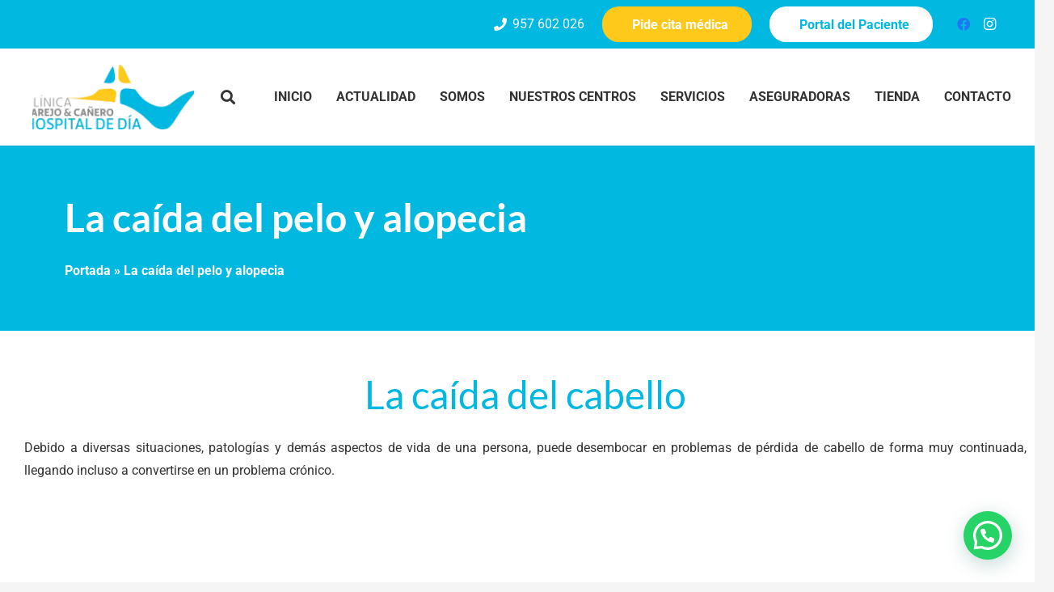

--- FILE ---
content_type: text/html; charset=utf-8
request_url: https://www.clinicapyc.com/la-caida-del-pelo-y-alopecia/
body_size: 33010
content:
<!DOCTYPE HTML>
<html lang="es">
<head>
	<meta charset="UTF-8">
	<meta name='robots' content='index, follow, max-image-preview:large, max-snippet:-1, max-video-preview:-1' />
	<style>img:is([sizes="auto" i], [sizes^="auto," i]) { contain-intrinsic-size: 3000px 1500px }</style>
	<script data-minify="1" id="cookieyes" type="text/javascript" src="https://www.clinicapyc.com/wp-content/cache/min/1/client_data/207057ad428218d6f522674c/script.js?ver=1761760300" data-rocket-defer defer></script>
	<!-- This site is optimized with the Yoast SEO plugin v26.0 - https://yoast.com/wordpress/plugins/seo/ -->
	<title>La caída del pelo y alopecia - Hospital de Día PyC</title>
<style id="rocket-critical-css">#cookie-law-info-bar{font-size:15px;margin:0 auto;padding:12px 10px;position:absolute;text-align:center;box-sizing:border-box;width:100%;z-index:9999;display:none;left:0;font-weight:300;box-shadow:0 -1px 10px 0 rgba(172,171,171,.3)}#cookie-law-info-again{font-size:10pt;margin:0;padding:5px 10px;text-align:center;z-index:9999;box-shadow:#161616 2px 2px 5px 2px}#cookie-law-info-bar span{vertical-align:middle}.cli-plugin-button,.cli-plugin-button:visited{display:inline-block;padding:9px 12px;color:#fff;text-decoration:none;position:relative;margin-left:5px;text-decoration:none}.cli-plugin-button,.cli-plugin-button:visited,.medium.cli-plugin-button,.medium.cli-plugin-button:visited{font-size:13px;font-weight:400;line-height:1}.cli-plugin-button{margin-top:5px}.cli-bar-popup{-moz-background-clip:padding;-webkit-background-clip:padding;background-clip:padding-box;-webkit-border-radius:30px;-moz-border-radius:30px;border-radius:30px;padding:20px}.cli-container-fluid{padding-right:15px;padding-left:15px;margin-right:auto;margin-left:auto}.cli-row{display:-ms-flexbox;display:flex;-ms-flex-wrap:wrap;flex-wrap:wrap;margin-right:-15px;margin-left:-15px}.cli-align-items-stretch{-ms-flex-align:stretch!important;align-items:stretch!important}.cli-px-0{padding-left:0;padding-right:0}.cli-btn{font-size:14px;display:inline-block;font-weight:400;text-align:center;white-space:nowrap;vertical-align:middle;border:1px solid transparent;padding:.5rem 1.25rem;line-height:1;border-radius:.25rem}.cli-modal-backdrop{position:fixed;top:0;right:0;bottom:0;left:0;z-index:1040;background-color:#000;display:none}.cli-modal-backdrop.cli-fade{opacity:0}.cli-modal a{text-decoration:none}.cli-modal .cli-modal-dialog{position:relative;width:auto;margin:.5rem;font-family:-apple-system,BlinkMacSystemFont,segoe ui,Roboto,helvetica neue,Arial,sans-serif,apple color emoji,segoe ui emoji,segoe ui symbol;font-size:1rem;font-weight:400;line-height:1.5;color:#212529;text-align:left;display:-ms-flexbox;display:flex;-ms-flex-align:center;align-items:center;min-height:calc(100% - (.5rem * 2))}@media (min-width:576px){.cli-modal .cli-modal-dialog{max-width:500px;margin:1.75rem auto;min-height:calc(100% - (1.75rem * 2))}}@media (min-width:992px){.cli-modal .cli-modal-dialog{max-width:900px}}.cli-modal-content{position:relative;display:-ms-flexbox;display:flex;-ms-flex-direction:column;flex-direction:column;width:100%;background-color:#fff;background-clip:padding-box;border-radius:.3rem;outline:0}.cli-modal .cli-modal-close{position:absolute;right:10px;top:10px;z-index:1;padding:0;background-color:transparent;border:0;-webkit-appearance:none;font-size:1.5rem;font-weight:700;line-height:1;color:#000;text-shadow:0 1px 0 #fff}.cli-switch{display:inline-block;position:relative;min-height:1px;padding-left:70px;font-size:14px}.cli-switch input[type=checkbox]{display:none}.cli-switch .cli-slider{background-color:#e3e1e8;height:24px;width:50px;bottom:0;left:0;position:absolute;right:0;top:0}.cli-switch .cli-slider:before{background-color:#fff;bottom:2px;content:"";height:20px;left:2px;position:absolute;width:20px}.cli-switch input:checked+.cli-slider{background-color:#00acad}.cli-switch input:checked+.cli-slider:before{transform:translateX(26px)}.cli-switch .cli-slider{border-radius:34px}.cli-switch .cli-slider:before{border-radius:50%}.cli-tab-content{background:#fff}.cli-tab-content{width:100%;padding:30px}@media (max-width:767px){.cli-tab-content{padding:30px 10px}}.cli-tab-content p{color:#343438;font-size:14px;margin-top:0}.cli-container-fluid{padding-right:15px;padding-left:15px;margin-right:auto;margin-left:auto}.cli-row{display:-ms-flexbox;display:flex;-ms-flex-wrap:wrap;flex-wrap:wrap;margin-right:-15px;margin-left:-15px}.cli-align-items-stretch{-ms-flex-align:stretch!important;align-items:stretch!important}.cli-px-0{padding-left:0;padding-right:0}.cli-btn{font-size:14px;display:inline-block;font-weight:400;text-align:center;white-space:nowrap;vertical-align:middle;border:1px solid transparent;padding:.5rem 1.25rem;line-height:1;border-radius:.25rem}.cli-modal-backdrop{position:fixed;top:0;right:0;bottom:0;left:0;z-index:1040;background-color:#000;-webkit-transform:scale(0);transform:scale(0)}.cli-modal-backdrop.cli-fade{opacity:0}.cli-modal{position:fixed;top:0;right:0;bottom:0;left:0;z-index:99999;transform:scale(0);overflow:hidden;outline:0}.cli-modal a{text-decoration:none}.cli-modal .cli-modal-dialog{position:relative;width:auto;margin:.5rem;font-family:inherit;font-size:1rem;font-weight:400;line-height:1.5;color:#212529;text-align:left;display:-ms-flexbox;display:flex;-ms-flex-align:center;align-items:center;min-height:calc(100% - (.5rem * 2))}@media (min-width:576px){.cli-modal .cli-modal-dialog{max-width:500px;margin:1.75rem auto;min-height:calc(100% - (1.75rem * 2))}}.cli-modal-content{position:relative;display:-ms-flexbox;display:flex;-ms-flex-direction:column;flex-direction:column;width:100%;background-color:#fff;background-clip:padding-box;border-radius:.2rem;box-sizing:border-box;outline:0}.cli-switch{display:inline-block;position:relative;min-height:1px;padding-left:38px;font-size:14px}.cli-switch input[type=checkbox]{display:none}.cli-switch .cli-slider{background-color:#e3e1e8;height:20px;width:38px;bottom:0;left:0;position:absolute;right:0;top:0}.cli-switch .cli-slider:before{background-color:#fff;bottom:2px;content:"";height:15px;left:3px;position:absolute;width:15px}.cli-switch input:checked+.cli-slider{background-color:#61a229}.cli-switch input:checked+.cli-slider:before{transform:translateX(18px)}.cli-switch .cli-slider{border-radius:34px;font-size:0}.cli-switch .cli-slider:before{border-radius:50%}.cli-tab-content{background:#fff}.cli-tab-content{width:100%;padding:5px 30px 5px 5px;box-sizing:border-box}@media (max-width:767px){.cli-tab-content{padding:30px 10px}}.cli-tab-content p{color:#343438;font-size:14px;margin-top:0}.cli-tab-footer .cli-btn{background-color:#00acad;padding:10px 15px;text-decoration:none}.cli-tab-footer .wt-cli-privacy-accept-btn{background-color:#61a229;color:#fff;border-radius:0}.cli-tab-footer{width:100%;text-align:right;padding:20px 0}.cli-col-12{width:100%}.cli-tab-header{display:flex;justify-content:space-between}.cli-tab-header a:before{width:10px;height:2px;left:0;top:calc(50% - 1px)}.cli-tab-header a:after{width:2px;height:10px;left:4px;top:calc(50% - 5px);-webkit-transform:none;transform:none}.cli-tab-header a:before{width:7px;height:7px;border-right:1px solid #4a6e78;border-bottom:1px solid #4a6e78;content:" ";transform:rotate(-45deg);margin-right:10px}.cli-tab-header a.cli-nav-link{position:relative;display:flex;align-items:center;font-size:14px;color:#000;text-transform:capitalize}.cli-tab-header{border-radius:5px;padding:12px 15px;background-color:#f2f2f2}.cli-modal .cli-modal-close{position:absolute;right:0;top:0;z-index:1;-webkit-appearance:none;width:40px;height:40px;padding:0;border-radius:50%;padding:10px;background:0 0;border:none;min-width:40px}.cli-tab-container h4{font-family:inherit;font-size:16px;margin-bottom:15px;margin:10px 0}#cliSettingsPopup .cli-tab-section-container{padding-top:12px}.cli-tab-container p,.cli-privacy-content-text{font-size:14px;line-height:1.4;margin-top:0;padding:0;color:#000}.cli-tab-content{display:none}.cli-tab-section .cli-tab-content{padding:10px 20px 5px}.cli-tab-section{margin-top:5px}@media (min-width:992px){.cli-modal .cli-modal-dialog{max-width:645px}}.cli-switch .cli-slider:after{content:attr(data-cli-disable);position:absolute;right:50px;color:#000;font-size:12px;text-align:right;min-width:80px}.cli-switch input:checked+.cli-slider:after{content:attr(data-cli-enable)}.cli-privacy-overview:not(.cli-collapsed) .cli-privacy-content{max-height:60px;overflow:hidden}a.cli-privacy-readmore{font-size:12px;margin-top:12px;display:inline-block;padding-bottom:0;color:#000;text-decoration:underline}.cli-modal-footer{position:relative}a.cli-privacy-readmore:before{content:attr(data-readmore-text)}.cli-modal-close svg{fill:#000}span.cli-necessary-caption{color:#000;font-size:12px}.cli-tab-container .cli-row{max-height:500px;overflow-y:auto}.wt-cli-sr-only{display:none;font-size:16px}.cli-bar-container{float:none;margin:0 auto;display:-webkit-box;display:-moz-box;display:-ms-flexbox;display:-webkit-flex;display:flex;justify-content:space-between;-webkit-box-align:center;-moz-box-align:center;-ms-flex-align:center;-webkit-align-items:center;align-items:center}.cli-bar-btn_container{margin-left:20px;display:-webkit-box;display:-moz-box;display:-ms-flexbox;display:-webkit-flex;display:flex;-webkit-box-align:center;-moz-box-align:center;-ms-flex-align:center;-webkit-align-items:center;align-items:center;flex-wrap:nowrap}.cli-bar-btn_container a{white-space:nowrap}.cli-style-v2{font-size:11pt;line-height:18px;font-weight:400}.cli-style-v2 .cli-bar-message{width:70%;text-align:left}.cli-style-v2 .cli-bar-btn_container .cli_action_button,.cli-style-v2 .cli-bar-btn_container .cli_settings_button{margin-left:5px}.cli-style-v2 .cli_settings_button:not(.cli-plugin-button){text-decoration:underline}.cli-style-v2 .cli-bar-btn_container .cli-plugin-button{margin-top:5px;margin-bottom:5px}.wt-cli-necessary-checkbox{display:none!important}@media (max-width:985px){.cli-style-v2 .cli-bar-message{width:100%}.cli-style-v2.cli-bar-container{justify-content:left;flex-wrap:wrap}.cli-style-v2 .cli-bar-btn_container{margin-left:0;margin-top:10px}}.wt-cli-privacy-overview-actions{padding-bottom:0}.joinchat{--bottom:20px;--sep:20px;--header:70px;--btn:60px;--vh:100vh;--red:37;--green:211;--blue:102;--rgb:var(--red),var(--green),var(--blue);--color:rgb(var(--rgb));--dark:rgb(calc(var(--red) - 75),calc(var(--green) - 75),calc(var(--blue) - 75));--hover:rgb(calc(var(--red) + 50),calc(var(--green) + 50),calc(var(--blue) + 50));--bg:rgba(var(--rgb),0.04);--tolerance:210;--bw:calc((var(--red)*0.2126 + var(--green)*0.7152 + var(--blue)*0.0722 - var(--tolerance))*-100000);--text:rgba(var(--bw),var(--bw),var(--bw),clamp(0.7,var(--bw),1));--msg:var(--color);position:fixed;z-index:1000;right:var(--sep);bottom:var(--bottom);color:var(--text);font:normal normal normal 16px/1.625em -apple-system,BlinkMacSystemFont,Segoe UI,Roboto,Oxygen,Ubuntu,Cantarell,Open Sans,Helvetica Neue,sans-serif;letter-spacing:0;transform:scale3d(0,0,0);-webkit-font-smoothing:antialiased}.joinchat *,.joinchat :after,.joinchat :before{box-sizing:border-box}.joinchat--show{transform:scaleX(1)}@media (max-width:480px),(orientation:landscape) and (max-width:767px){.joinchat{--bottom:6px;--sep:6px;--header:55px}}@supports not (width:clamp(1px,1%,10px)){.joinchat{--text:rgba(var(--bw),var(--bw),var(--bw),0.9)}}.joinchat__button{display:flex;flex-direction:row;position:absolute;z-index:2;bottom:8px;right:8px;height:var(--btn);min-width:var(--btn);max-width:95vw;background:#25d366;color:inherit;border-radius:calc(var(--btn)/2);box-shadow:1px 6px 24px 0 rgba(7,94,84,.24);will-change:background-color,width}.joinchat__button__open{width:var(--btn);height:var(--btn);background:transparent url("data:image/svg+xml;charset=utf-8,%3Csvg xmlns='http://www.w3.org/2000/svg' viewBox='0 0 24 24'%3E %3Cpath fill='%23fff' d='M3.516 3.516c4.686-4.686 12.284-4.686 16.97 0 4.686 4.686 4.686 12.283 0 16.97a12.004 12.004 0 01-13.754 2.299l-5.814.735a.392.392 0 01-.438-.44l.748-5.788A12.002 12.002 0 013.517 3.517zm3.61 17.043l.3.158a9.846 9.846 0 0011.534-1.758c3.843-3.843 3.843-10.074 0-13.918-3.843-3.843-10.075-3.843-13.918 0a9.846 9.846 0 00-1.747 11.554l.16.303-.51 3.942a.196.196 0 00.219.22l3.961-.501zm6.534-7.003l-.933 1.164a9.843 9.843 0 01-3.497-3.495l1.166-.933a.792.792 0 00.23-.94L9.561 6.96a.793.793 0 00-.924-.445 1291.6 1291.6 0 00-2.023.524.797.797 0 00-.588.88 11.754 11.754 0 0010.005 10.005.797.797 0 00.88-.587l.525-2.023a.793.793 0 00-.445-.923L14.6 13.327a.792.792 0 00-.94.23z'/%3E %3C/svg%3E") 50% no-repeat;background-size:60%}.joinchat__button__sendtext{padding:0;max-width:0;font-weight:600;line-height:var(--btn);white-space:nowrap;opacity:0;overflow:hidden}.joinchat__tooltip{position:absolute;top:14px;right:76px;max-width:calc(100vw - 105px);height:32px;padding:0 14px;border:none;border-radius:16px;background:#fff;color:rgba(0,0,0,.8);line-height:31px;white-space:nowrap;opacity:0;filter:drop-shadow(0 1px 4px rgba(0,0,0,.4));transform:translateZ(0)}.joinchat__tooltip:after{content:"";display:block;position:absolute;top:10px;right:-6px;border:8px solid transparent;border-width:6px 0 6px 8px;border-left-color:#fff}.joinchat__tooltip div{overflow:hidden;text-overflow:ellipsis}.joinchat--tooltip .joinchat__tooltip{animation:joinchat_tootlip 20s linear 5s 1 normal both}@keyframes joinchat_tootlip{0%{opacity:0;transform:scaleY(0)}1%,20%{opacity:1;transform:scaleY(1)}25%,to{opacity:0;transform:scaleY(1)}}.vc_row:after,.vc_row:before{content:" ";display:table}.vc_row:after{clear:both}.vc_column_container{width:100%}.vc_row{margin-left:-15px;margin-right:-15px}.vc_col-sm-12,.vc_col-sm-4,.vc_col-sm-8{position:relative;min-height:1px;padding-left:15px;padding-right:15px;-webkit-box-sizing:border-box;-moz-box-sizing:border-box;box-sizing:border-box}@media (min-width:768px){.vc_col-sm-12,.vc_col-sm-4,.vc_col-sm-8{float:left}.vc_col-sm-12{width:100%}.vc_col-sm-8{width:66.66666667%}.vc_col-sm-4{width:33.33333333%}}.wpb_text_column :last-child,.wpb_text_column p:last-child{margin-bottom:0}.vc_column-inner::after,.vc_column-inner::before{content:" ";display:table}.vc_column-inner::after{clear:both}.vc_column_container{padding-left:0;padding-right:0}.vc_column_container>.vc_column-inner{box-sizing:border-box;padding-left:15px;padding-right:15px;width:100%}*{box-sizing:border-box}html{-ms-text-size-adjust:100%;-webkit-text-size-adjust:100%}body{margin:0;overflow-x:hidden}a{text-decoration:none;background:0 0;-webkit-text-decoration-skip:objects}img{height:auto;max-width:100%}svg:not(:root){overflow:hidden}button,input,textarea{vertical-align:top;text-transform:none;color:inherit;font:inherit;border:none;margin:0}textarea{overflow:auto;height:8rem;min-height:3rem;resize:vertical}input:not([type=submit]),textarea{outline:none!important}input[type=text],textarea{-webkit-appearance:none}button,[type=button]{overflow:visible;-webkit-appearance:button}::-moz-focus-inner{border:0}::-webkit-file-upload-button{font:inherit;border:0;outline:0;padding-left:0;background:0 0}ul{list-style:none;margin:0;padding:0}iframe{max-width:100%;border:none}:-webkit-full-screen-ancestor:not(iframe){animation:none!important}::-moz-placeholder{opacity:.5;color:inherit}::-webkit-input-placeholder{color:inherit;opacity:.5}h1,h4{font-family:inherit;line-height:1.4;margin:0 0 1.5rem;padding-top:1.5rem;color:var(--color-content-heading)}h1:first-child,h4:first-child{padding-top:0}p,ul{margin:0 0 1.5rem}ul{list-style-type:disc;margin-left:2.5rem}li{margin:0 0 .5rem}li>ul{margin-bottom:.5rem;margin-top:.5rem}h1:last-child,p:last-child,ul:last-child,li:last-child{margin-bottom:0}input:not([type=submit]),textarea{width:100%;border:0 solid transparent;background:0 0}input[type=checkbox]{vertical-align:middle;margin-right:.3rem;height:1.2rem;width:1.2rem;margin-top:-1px;padding:0!important;min-height:0!important;box-shadow:none!important}.hidden{display:none!important}.i-cf:before,.i-cf:after{content:' ';display:table}.i-cf:after{clear:both}.align_right{text-align:right}a{color:var(--color-content-link)}.l-canvas{margin:0 auto;width:100%;flex-grow:1;background:var(--color-content-bg-grad);color:var(--color-content-text)}@media screen and (min-width:1025px){body:not(.us_iframe){display:flex;flex-direction:column;min-height:100vh}}@media screen and (-ms-high-contrast:active),(-ms-high-contrast:none){body{display:block!important}}.l-subheader,.l-section{padding-left:2.5rem;padding-right:2.5rem}.l-section{position:relative;margin:0 auto}.l-section-h{position:relative;margin:0 auto;width:100%}.l-section.width_full{padding-left:0;padding-right:0}.l-section.width_full>.l-section-h{max-width:none!important}.l-section.height_medium{padding-top:4rem;padding-bottom:4rem}.l-header.bg_solid~.l-main .wpb_wrapper>.w-post-elm>.l-section>.l-section-h{padding-top:0!important}.fas{display:inline-block;line-height:1;font-family:fontawesome;font-weight:400;font-style:normal;font-variant:normal;text-rendering:auto;-moz-osx-font-smoothing:grayscale;-webkit-font-smoothing:antialiased}.l-body .vc_row:after,.l-body .vc_row:before,.l-body .vc_column-inner:after,.l-body .vc_column-inner:before{display:none}@media (max-width:1024px){.l-section.height_medium{padding-top:2.5rem;padding-bottom:2.5rem}}@media screen and (max-width:900px){.l-subheader{padding-left:1rem!important;padding-right:1rem!important}}@media screen and (max-width:767px){h1,h4{margin-bottom:1rem}}@media screen and (max-width:600px){.w-header-show{margin:10px!important}.l-subheader,.l-section{padding-left:1.5rem;padding-right:1.5rem}.l-section.height_medium{padding-top:1.5rem;padding-bottom:1.5rem}}.w-btn{display:inline-block;vertical-align:top;text-align:center;line-height:1.2;position:relative}.w-btn{padding:.8em 1.8em}.w-btn:before{content:'';position:absolute;top:0;left:0;right:0;bottom:0;border-radius:inherit;border-style:solid;border-color:inherit;border-image:inherit}.g-cols{display:flex;flex-wrap:wrap}.vc_column_container{display:flex;flex-direction:column;border-color:var(--color-content-border)}.vc_column-inner{display:flex;flex-direction:column;flex-grow:1;flex-shrink:0;border-color:inherit}.g-cols.type_default{margin:0 -1.5rem}.g-cols.type_default>div>.vc_column-inner{padding-left:1.5rem;padding-right:1.5rem}.g-cols.valign_middle>div>.vc_column-inner{justify-content:center}@media screen and (-ms-high-contrast:active),(-ms-high-contrast:none){.vc_column-inner,.wpb_wrapper{min-height:1px}}@media (min-width:768px){.vc_col-sm-4{width:33.3333%}.vc_col-sm-8{width:66.6666%}.vc_col-sm-12{width:100%}}@media (max-width:767px){.g-cols>div:not([class*=vc_col-xs-]){width:100%;margin:0 0 1.5rem}.g-cols:not(.reversed)>div:last-child{margin-bottom:0}}.w-form-row{position:relative;width:100%;padding-left:.5rem;padding-right:.5rem;padding-left:calc(var(--fields-gap,1rem)/2);padding-right:calc(var(--fields-gap,1rem)/2)}.w-form-row-field{position:relative}@media screen and (max-width:600px){.w-form-row{width:100%!important}}.l-header a{color:inherit}.l-subheader-cell{display:flex;align-items:center;flex-grow:1}.l-subheader-cell.at_left{justify-content:flex-start}.header_hor .l-subheader-cell.at_left>*{margin-right:1.4rem}.l-subheader-cell.at_center{justify-content:center}.l-subheader-cell.at_right{justify-content:flex-end}.header_hor .l-subheader-cell.at_right>*{margin-left:1.4rem}.l-subheader:not(.with_centering) .l-subheader-cell:empty{display:none}.l-header:before{content:'auto';left:-100%;position:absolute;top:-100%;visibility:hidden!important}.l-header .w-btn{display:block}.l-header .w-text{line-height:1.5}.l-header .w-text:not(.wrap){white-space:nowrap}.l-header .w-image{flex-shrink:0}.l-main .w-image{max-width:100%}.l-main .w-image.align_right{float:right;margin-left:2.5rem}.w-image-h{display:block;border-radius:inherit;border-color:inherit!important;color:inherit!important}.w-image:not([class*=style_phone]) .w-image-h{background:inherit}.l-header .w-image-h{height:inherit}.w-image img{vertical-align:top;border-radius:inherit}.l-header .w-image img{display:block;height:inherit;width:auto}.w-image-h[href]{position:relative}.w-nav.type_desktop:not(.height_full){line-height:50px}.l-subheader-cell .w-nav{margin-left:0;margin-right:0}.w-nav-list{list-style:none;margin:0}.w-nav-list:not(.level_1){display:none}.w-nav.type_desktop .w-nav-list:not(.level_1){box-shadow:var(--box-shadow)}.w-nav.type_desktop .w-nav-list.level_2{text-align:left;position:absolute;left:0;z-index:120;min-width:12rem}.w-nav.type_desktop .w-nav-list.level_3{position:absolute;left:100%;top:0;z-index:121;min-width:12rem}.w-nav .menu-item{display:block;position:relative;margin:0}.w-nav-anchor{display:block;overflow:hidden;position:relative;outline:none!important}.w-nav-anchor:not(.w-btn){border:none!important}.w-nav.type_desktop .w-nav-anchor.level_1{z-index:1}.w-nav.type_desktop .w-nav-anchor:not(.level_1){line-height:1.5em;padding:.6em 20px;white-space:nowrap}.w-nav-arrow{display:none;vertical-align:top;font-weight:400;line-height:inherit;text-transform:none;text-align:center}.w-nav-arrow:before{content:'\f107';vertical-align:top;font-family:fontawesome;font-weight:400}.w-nav.type_desktop .w-nav-anchor.level_1 .w-nav-arrow:before{font-size:1.3em;margin-left:.4em}.w-nav.type_desktop .w-nav-list.level_2 .w-nav-arrow:before{content:'\f105';font-size:1.5em}.w-nav.type_desktop .menu-item-has-children>.w-nav-anchor:not(.level_1) .w-nav-arrow{display:block;position:absolute;top:0;right:0;line-height:2.7em;width:2em}.w-nav.type_desktop .menu-item-has-children>.w-nav-anchor:not(.level_1) .w-nav-title{padding-right:2em}.header_hor .w-nav.type_desktop>.w-nav-list{display:flex;align-items:center}.header_hor .w-nav.type_desktop>.w-nav-list>.menu-item{flex-shrink:0}.w-nav.type_desktop.dropdown_height .w-nav-list:not(.level_1){display:block;transform-origin:50% 0;transform:scaleY(0) translateZ(0);opacity:0}.w-nav-control{display:none;line-height:50px;height:50px;padding:0 .8rem;color:inherit}.w-nav-icon{display:inline-block;vertical-align:top;font-size:20px;position:relative;height:inherit;width:1em}.w-nav-icon>div,.w-nav-icon>div:before,.w-nav-icon>div:after{content:'';display:block;position:absolute;height:0;width:inherit}.w-nav-icon>div{border-bottom:.15em solid}.w-nav-icon>div:before,.w-nav-icon>div:after{border-bottom:inherit}.w-nav-icon>div{top:50%;transform:translateY(-50%)}.w-nav-icon>div:before{top:-.3333em}.w-nav-icon>div:after{top:.3333em}.w-nav-close{display:none;position:absolute;top:0;right:0;text-align:center;font-size:3rem;line-height:2;width:2em;opacity:.5}.w-nav-close:before{content:'\f00d';font-family:fontawesome;font-weight:400;vertical-align:top}@media screen and (max-width:767px){.w-nav-close{font-size:2rem}}@media screen and (max-width:480px){.w-nav-anchor.level_2,.w-nav-anchor.level_3{white-space:normal}}.w-post-elm.post_title{padding:0}.w-search{line-height:2.8rem}.header_hor .l-subheader-cell>.w-search:not(.layout_simple){margin-left:0;margin-right:0}.w-search-form .w-form-row{height:inherit;padding:0}.w-search input{display:block}.w-search-open{display:block;text-align:center;width:2.2em}.w-search-open i{vertical-align:top;line-height:inherit}.w-search-close{position:absolute;top:50%;transform:translateY(-50%);right:0;text-align:center;line-height:2;width:2em;color:inherit!important;opacity:.5}.w-search-close:before{content:'\f00d';font-family:fontawesome;font-weight:400;vertical-align:top}.w-search.layout_modern{position:relative;overflow:hidden;width:2.2em;z-index:1}.w-search.layout_modern .w-search-open{position:absolute;top:50%;transform:translateY(-50%);right:0;z-index:2}.w-search.layout_modern .w-search-close{opacity:0;transform:translate(2rem,-50%)}.w-search.layout_modern .w-search-form{position:relative;z-index:1;opacity:0}.w-search.layout_modern input{font-size:1rem;box-shadow:none!important}body:not(.rtl) .w-search.layout_modern input{padding-right:2.8em}@media (min-width:601px){.w-search.layout_modern .w-search-form{background:0 0}}@media screen and (max-width:600px){.header_hor .l-header .w-search{line-height:inherit}.header_hor .w-search.layout_modern{position:static;overflow:visible;margin-left:0;margin-right:0;padding:0;min-width:0;height:auto;width:auto!important}.header_hor .w-search.layout_modern .w-search-open{display:block;position:static;transform:none}.header_hor .w-search.layout_modern .w-search-form{position:absolute;top:0;left:-1.5rem;right:-1.5rem;height:0;overflow:hidden;opacity:1;z-index:120}.header_hor .w-search.layout_modern .w-form-row-field{position:absolute;top:50%;transform:translateY(-50%);left:0;right:0}.header_hor .w-search.layout_modern input{padding:0 3rem 0 1.5rem;border-radius:0;border:none;background:0 0;color:inherit;box-shadow:none!important}.header_hor .w-search.layout_modern .w-search-close{display:block;padding-right:1.5rem;width:auto;transform:translateY(-50%)}}.w-text{padding:0}.w-text i{vertical-align:top;line-height:inherit}i+.w-text-value{margin-left:.4em}.w-text-value:empty{display:none}.w-cart{position:relative}.w-cart-link{display:block;position:relative;text-align:center;width:2.2em}.w-cart-icon{display:inline-block;line-height:2.8rem}.w-cart-icon i{vertical-align:top;line-height:inherit}.w-cart-quantity{position:absolute;right:0;text-align:center;font-size:11px;padding:0 4px;line-height:20px;min-width:20px;border-radius:2rem}.w-cart.empty .w-cart-quantity{transform:scale(0)}.w-cart-notification{display:none;position:absolute;z-index:121;font-size:.9rem;text-align:left;line-height:1.4rem;padding:1rem 1.5rem;width:20rem;background:rgba(0,0,0,.8);color:#ccc}.l-subheader-cell.at_right .w-cart-notification{right:0}.w-cart-notification .product-name{color:#fff}.w-cart-dropdown{display:none;position:absolute;z-index:120;font-size:1rem;text-align:left;padding:2rem;width:20rem;box-shadow:var(--box-shadow);background:var(--color-content-bg-grad);color:var(--color-content-text)}.l-subheader-cell.at_right .w-cart-dropdown{right:0}.w-cart-dropdown .widget_shopping_cart{padding:0;margin:0;background:0 0}.w-cart.dropdown_height .w-cart-dropdown,.w-cart.dropdown_height .w-cart-notification{display:block;transform-origin:50% 0;transform:scaleY(0) translateZ(0);opacity:0}@media screen and (max-width:600px){.header_hor .l-subheader-cell.at_right .w-cart:last-child{margin-right:-.8rem}}@media screen and (max-width:480px){.w-cart{position:static}.w-cart-dropdown,.w-cart-notification{left:-1rem!important;right:-1rem!important;width:auto;border-radius:0}}:root{--color-header-middle-bg:#ffffff;--color-header-middle-bg-grad:#ffffff;--color-header-middle-text:#333333;--color-header-middle-text-hover:#00b8e0;--color-header-transparent-bg:transparent;--color-header-transparent-bg-grad:transparent;--color-header-transparent-text:#ffffff;--color-header-transparent-text-hover:#ffffff;--color-chrome-toolbar:#f5f5f5;--color-chrome-toolbar-grad:#f5f5f5;--color-header-top-bg:#ffc91c;--color-header-top-bg-grad:#ffc91c;--color-header-top-text:#333333;--color-header-top-text-hover:#00b8e0;--color-header-top-transparent-bg:rgba(0,0,0,0.2);--color-header-top-transparent-bg-grad:rgba(0,0,0,0.2);--color-header-top-transparent-text:rgba(255,255,255,0.66);--color-header-top-transparent-text-hover:#ffffff;--color-content-bg:#ffffff;--color-content-bg-grad:#ffffff;--color-content-bg-alt:#f5f5f5;--color-content-bg-alt-grad:#f5f5f5;--color-content-border:#e8e8e8;--color-content-heading:#1a1a1a;--color-content-heading-grad:#1a1a1a;--color-content-text:#333333;--color-content-link:#333333;--color-content-link-hover:#00b8e0;--color-content-primary:#00b8e0;--color-content-primary-grad:#00b8e0;--color-content-secondary:#ffc91c;--color-content-secondary-grad:#ffc91c;--color-content-faded:#ffffff;--color-content-overlay:rgba(0,0,0,0.75);--color-content-overlay-grad:rgba(0,0,0,0.75);--color-alt-content-bg:#f5f5f5;--color-alt-content-bg-grad:#f5f5f5;--color-alt-content-bg-alt:#ffffff;--color-alt-content-bg-alt-grad:#ffffff;--color-alt-content-border:#dddddd;--color-alt-content-heading:#ffffff;--color-alt-content-heading-grad:#ffffff;--color-alt-content-text:#333333;--color-alt-content-link:#333333;--color-alt-content-link-hover:#00b8e0;--color-alt-content-primary:#4176b2;--color-alt-content-primary-grad:#4176b2;--color-alt-content-secondary:#ffc91c;--color-alt-content-secondary-grad:#ffc91c;--color-alt-content-faded:#999999;--color-footer-bg:#4176b2;--color-footer-bg-grad:#4176b2;--color-footer-bg-alt:#1a1a1a;--color-footer-bg-alt-grad:#1a1a1a;--color-footer-border:#333333;--color-footer-text:#ffffff;--color-footer-link:#ffffff;--color-footer-link-hover:#00b8e0;--color-subfooter-bg:#1a1a1a;--color-subfooter-bg-grad:#1a1a1a;--color-subfooter-bg-alt:#222222;--color-subfooter-bg-alt-grad:#222222;--color-subfooter-border:#282828;--color-subfooter-text:#ffffff;--color-subfooter-link:#ffffff;--color-subfooter-link-hover:#00b8e0;--color-content-primary-faded:rgba(0,184,224,0.15);--box-shadow:0 5px 15px rgba(0,0,0,.15);--box-shadow-up:0 -5px 15px rgba(0,0,0,.15)}@supports (color:inherit){h1{color:var(--color-content-primary)}}html,.l-header .widget{font-family:roboto,sans-serif;font-weight:400;font-size:16px;line-height:28px}h1{font-family:lato,sans-serif;font-weight:400;font-size:3rem;line-height:1.2;letter-spacing:0;margin-bottom:1.5rem}h4{font-family:lato,sans-serif;font-weight:400;font-size:1.5rem;line-height:1.2;letter-spacing:0;margin-bottom:1.5rem}@media (max-width:767px){html{font-size:16px;line-height:28px}h1{font-size:3rem}h4{font-size:1.5rem}}body{background:var(--color-content-bg-alt)}.l-subheader-h,.l-section-h{max-width:1500px}@media (max-width:767px){.l-canvas{overflow:hidden}.g-cols>div:not([class*=" vc_col-"]){width:100%;margin:0 0 1.5rem}.g-cols:not(.reversed)>div:last-child{margin-bottom:0}}a,button{outline:none!important}.w-header-show{background:rgba(0,0,0,.3)}.us-btn-style_1{font-family:roboto,sans-serif;font-size:16px;line-height:1.2!important;font-weight:700;font-style:normal;text-transform:none;letter-spacing:0;border-radius:1.3em;padding:.8em 1.8em;background:var(--color-content-primary);border-color:transparent;color:#fff!important;box-shadow:0 0 0 rgba(0,0,0,.2)}.us-btn-style_1:before{border-width:0}textarea,input:not([type=submit]){font-size:1rem;font-weight:400;letter-spacing:0;border-width:0;border-radius:0;background:var(--color-content-bg-alt);border-color:var(--color-content-border);color:var(--color-content-text);box-shadow:0 1px 0 0 rgba(0,0,0,.08) inset}input:not([type=submit]){min-height:2.8rem;line-height:2.8rem;padding:0 .8rem}textarea{padding:calc(2.8rem/2 + 0px - 0.7em) .8rem}.w-form-row-field:after{font-size:1rem;margin:0 .8rem;color:var(--color-content-text)}.fa-search:before{content:"\f002"}.fa-shopping-cart:before{content:"\f07a"}.header_migas a{color:#fff}.fa-exclamation-circle:before{content:"\f06a"}</style>
	<link rel="canonical" href="https://www.clinicapyc.com/la-caida-del-pelo-y-alopecia/" />
	<meta property="og:locale" content="es_ES" />
	<meta property="og:type" content="article" />
	<meta property="og:title" content="La caída del pelo y alopecia - Hospital de Día PyC" />
	<meta property="og:url" content="https://www.clinicapyc.com/la-caida-del-pelo-y-alopecia/" />
	<meta property="og:site_name" content="Hospital de Día PyC" />
	<meta property="article:publisher" content="https://www.facebook.com/ClinicaParejoCanero/" />
	<meta property="article:published_time" content="2021-11-23T09:33:20+00:00" />
	<meta property="article:modified_time" content="2022-07-22T09:40:01+00:00" />
	<meta property="og:image" content="https://www.clinicapyc.com/wp-content/uploads/2021/11/alopecia.png" />
	<meta property="og:image:width" content="1024" />
	<meta property="og:image:height" content="1024" />
	<meta property="og:image:type" content="image/png" />
	<meta name="author" content="Comunicacion" />
	<meta name="twitter:card" content="summary_large_image" />
	<meta name="twitter:creator" content="@pycclinica" />
	<meta name="twitter:site" content="@pycclinica" />
	<meta name="twitter:label1" content="Escrito por" />
	<meta name="twitter:data1" content="Comunicacion" />
	<meta name="twitter:label2" content="Tiempo de lectura" />
	<meta name="twitter:data2" content="3 minutos" />
	<script type="application/ld+json" class="yoast-schema-graph">{"@context":"https://schema.org","@graph":[{"@type":"Article","@id":"https://www.clinicapyc.com/la-caida-del-pelo-y-alopecia/#article","isPartOf":{"@id":"https://www.clinicapyc.com/la-caida-del-pelo-y-alopecia/"},"author":{"name":"Comunicacion","@id":"https://www.clinicapyc.com/#/schema/person/7a3320705e079e53c550e48f395edde1"},"headline":"La caída del pelo y alopecia","datePublished":"2021-11-23T09:33:20+00:00","dateModified":"2022-07-22T09:40:01+00:00","mainEntityOfPage":{"@id":"https://www.clinicapyc.com/la-caida-del-pelo-y-alopecia/"},"wordCount":1186,"publisher":{"@id":"https://www.clinicapyc.com/#organization"},"image":{"@id":"https://www.clinicapyc.com/la-caida-del-pelo-y-alopecia/#primaryimage"},"thumbnailUrl":"https://www.clinicapyc.com/wp-content/uploads/2021/11/alopecia.png","keywords":["Alopecia","CLINICA PAREJO Y CAÑERO HOSPITAL DE DÍA","Implantología Capilar"],"articleSection":["_Blog","Implantología Capilar"],"inLanguage":"es"},{"@type":"WebPage","@id":"https://www.clinicapyc.com/la-caida-del-pelo-y-alopecia/","url":"https://www.clinicapyc.com/la-caida-del-pelo-y-alopecia/","name":"La caída del pelo y alopecia - Hospital de Día PyC","isPartOf":{"@id":"https://www.clinicapyc.com/#website"},"primaryImageOfPage":{"@id":"https://www.clinicapyc.com/la-caida-del-pelo-y-alopecia/#primaryimage"},"image":{"@id":"https://www.clinicapyc.com/la-caida-del-pelo-y-alopecia/#primaryimage"},"thumbnailUrl":"https://www.clinicapyc.com/wp-content/uploads/2021/11/alopecia.png","datePublished":"2021-11-23T09:33:20+00:00","dateModified":"2022-07-22T09:40:01+00:00","breadcrumb":{"@id":"https://www.clinicapyc.com/la-caida-del-pelo-y-alopecia/#breadcrumb"},"inLanguage":"es","potentialAction":[{"@type":"ReadAction","target":["https://www.clinicapyc.com/la-caida-del-pelo-y-alopecia/"]}]},{"@type":"ImageObject","inLanguage":"es","@id":"https://www.clinicapyc.com/la-caida-del-pelo-y-alopecia/#primaryimage","url":"https://www.clinicapyc.com/wp-content/uploads/2021/11/alopecia.png","contentUrl":"https://www.clinicapyc.com/wp-content/uploads/2021/11/alopecia.png","width":1024,"height":1024,"caption":"alopecia caída cabello parejo y cañero"},{"@type":"BreadcrumbList","@id":"https://www.clinicapyc.com/la-caida-del-pelo-y-alopecia/#breadcrumb","itemListElement":[{"@type":"ListItem","position":1,"name":"Portada","item":"https://www.clinicapyc.com/"},{"@type":"ListItem","position":2,"name":"La caída del pelo y alopecia"}]},{"@type":"WebSite","@id":"https://www.clinicapyc.com/#website","url":"https://www.clinicapyc.com/","name":"Hospital de Día PyC","description":"Clínica de Especialidades Médicas Parejo y Cañero","publisher":{"@id":"https://www.clinicapyc.com/#organization"},"potentialAction":[{"@type":"SearchAction","target":{"@type":"EntryPoint","urlTemplate":"https://www.clinicapyc.com/?s={search_term_string}"},"query-input":{"@type":"PropertyValueSpecification","valueRequired":true,"valueName":"search_term_string"}}],"inLanguage":"es"},{"@type":"Organization","@id":"https://www.clinicapyc.com/#organization","name":"Clínica Parejo y Cañero","url":"https://www.clinicapyc.com/","logo":{"@type":"ImageObject","inLanguage":"es","@id":"https://www.clinicapyc.com/#/schema/logo/image/","url":"https://www.clinicapyc.com/wp-content/uploads/2018/04/logo_small.png","contentUrl":"https://www.clinicapyc.com/wp-content/uploads/2018/04/logo_small.png","width":140,"height":40,"caption":"Clínica Parejo y Cañero"},"image":{"@id":"https://www.clinicapyc.com/#/schema/logo/image/"},"sameAs":["https://www.facebook.com/ClinicaParejoCanero/","https://x.com/pycclinica","https://www.linkedin.com/company/clinica-parejo-y-canero/","https://www.youtube.com/channel/UC9gU7Syg43lDU5YRYKd4qRA"]},{"@type":"Person","@id":"https://www.clinicapyc.com/#/schema/person/7a3320705e079e53c550e48f395edde1","name":"Comunicacion","image":{"@type":"ImageObject","inLanguage":"es","@id":"https://www.clinicapyc.com/#/schema/person/image/","url":"https://secure.gravatar.com/avatar/c11dce018c7b771f102c7f3e26adb8c4d2ef88590710e6f91c811753e886a236?s=96&d=mm&r=g","contentUrl":"https://secure.gravatar.com/avatar/c11dce018c7b771f102c7f3e26adb8c4d2ef88590710e6f91c811753e886a236?s=96&d=mm&r=g","caption":"Comunicacion"}}]}</script>
	<!-- / Yoast SEO plugin. -->


<link rel='dns-prefetch' href='//www.googletagmanager.com' />

<link rel="alternate" type="application/rss+xml" title="Hospital de Día PyC &raquo; Feed" href="https://www.clinicapyc.com/feed/" />
<link rel="alternate" type="application/rss+xml" title="Hospital de Día PyC &raquo; Feed de los comentarios" href="https://www.clinicapyc.com/comments/feed/" />
<meta name="viewport" content="width=device-width, initial-scale=1">
<meta name="theme-color" content="#f5f5f5">
<style id='wp-emoji-styles-inline-css'>

	img.wp-smiley, img.emoji {
		display: inline !important;
		border: none !important;
		box-shadow: none !important;
		height: 1em !important;
		width: 1em !important;
		margin: 0 0.07em !important;
		vertical-align: -0.1em !important;
		background: none !important;
		padding: 0 !important;
	}
</style>
<link rel='preload'  href='https://www.clinicapyc.com/wp-content/plugins/appbanners/lib/smartbanner/jquery.smartbanner.min.css?ver=6.8.3' data-rocket-async="style" as="style" onload="this.onload=null;this.rel='stylesheet'" onerror="this.removeAttribute('data-rocket-async')"  media='all' />
<link data-minify="1" rel='preload'  href='https://www.clinicapyc.com/wp-content/cache/min/1/wp-content/plugins/contact-form-7-multi-step-pro/assets/frontend/css/cf7mls.css?ver=1761760299' data-rocket-async="style" as="style" onload="this.onload=null;this.rel='stylesheet'" onerror="this.removeAttribute('data-rocket-async')"  media='all' />
<link data-minify="1" rel='preload'  href='https://www.clinicapyc.com/wp-content/cache/min/1/wp-content/plugins/contact-form-7-multi-step-pro/assets/frontend/css/progress_bar.css?ver=1761760299' data-rocket-async="style" as="style" onload="this.onload=null;this.rel='stylesheet'" onerror="this.removeAttribute('data-rocket-async')"  media='all' />
<link rel='preload'  href='https://www.clinicapyc.com/wp-content/plugins/contact-form-7-multi-step-pro//assets/frontend/animate/animate.min.css?ver=2.6.4' data-rocket-async="style" as="style" onload="this.onload=null;this.rel='stylesheet'" onerror="this.removeAttribute('data-rocket-async')"  media='all' />
<style id='woocommerce-inline-inline-css'>
.woocommerce form .form-row .required { visibility: visible; }
</style>
<link data-minify="1" rel='preload'  href='https://www.clinicapyc.com/wp-content/cache/min/1/wp-content/plugins/woocommerce/assets/css/brands.css?ver=1761760299' data-rocket-async="style" as="style" onload="this.onload=null;this.rel='stylesheet'" onerror="this.removeAttribute('data-rocket-async')"  media='all' />
<link data-minify="1" rel='preload'  href='https://www.clinicapyc.com/wp-content/cache/min/1/wp-content/plugins/customer-reviews-woocommerce/css/frontend.css?ver=1761760299' data-rocket-async="style" as="style" onload="this.onload=null;this.rel='stylesheet'" onerror="this.removeAttribute('data-rocket-async')"  media='all' />
<link data-minify="1" rel='preload'  href='https://www.clinicapyc.com/wp-content/cache/min/1/wp-content/plugins/js_composer/assets/css/js_composer.min.css?ver=1761760300' data-rocket-async="style" as="style" onload="this.onload=null;this.rel='stylesheet'" onerror="this.removeAttribute('data-rocket-async')"  media='all' />
<link data-minify="1" rel='preload'  href='https://www.clinicapyc.com/wp-content/cache/min/1/wp-content/uploads/us-assets/www.clinicapyc.com.css?ver=1761760300' data-rocket-async="style" as="style" onload="this.onload=null;this.rel='stylesheet'" onerror="this.removeAttribute('data-rocket-async')"  media='all' />
<link rel='preload'  href='https://www.clinicapyc.com/wp-content/themes/clinicapyc/style.css?ver=8.38.1' data-rocket-async="style" as="style" onload="this.onload=null;this.rel='stylesheet'" onerror="this.removeAttribute('data-rocket-async')"  media='all' />
<style id='rocket-lazyload-inline-css'>
.rll-youtube-player{position:relative;padding-bottom:56.23%;height:0;overflow:hidden;max-width:100%;}.rll-youtube-player:focus-within{outline: 2px solid currentColor;outline-offset: 5px;}.rll-youtube-player iframe{position:absolute;top:0;left:0;width:100%;height:100%;z-index:100;background:0 0}.rll-youtube-player img{bottom:0;display:block;left:0;margin:auto;max-width:100%;width:100%;position:absolute;right:0;top:0;border:none;height:auto;-webkit-transition:.4s all;-moz-transition:.4s all;transition:.4s all}.rll-youtube-player img:hover{-webkit-filter:brightness(75%)}.rll-youtube-player .play{height:100%;width:100%;left:0;top:0;position:absolute;background:url(https://www.clinicapyc.com/wp-content/plugins/wp-rocket/assets/img/youtube.png) no-repeat center;background-color: transparent !important;cursor:pointer;border:none;}
</style>
<script src="https://www.clinicapyc.com/wp-includes/js/jquery/jquery.min.js?ver=3.7.1" id="jquery-core-js" data-rocket-defer defer></script>
<script src="https://www.clinicapyc.com/wp-content/plugins/woocommerce/assets/js/jquery-blockui/jquery.blockUI.min.js?ver=2.7.0-wc.10.2.2" id="jquery-blockui-js" defer data-wp-strategy="defer"></script>
<script id="wc-add-to-cart-js-extra">
var wc_add_to_cart_params = {"ajax_url":"\/wp-admin\/admin-ajax.php","wc_ajax_url":"\/?wc-ajax=%%endpoint%%","i18n_view_cart":"Ver carrito","cart_url":"https:\/\/www.clinicapyc.com\/carrito\/","is_cart":"","cart_redirect_after_add":"no"};
</script>
<script src="https://www.clinicapyc.com/wp-content/plugins/woocommerce/assets/js/frontend/add-to-cart.min.js?ver=10.2.2" id="wc-add-to-cart-js" defer data-wp-strategy="defer"></script>
<script src="https://www.clinicapyc.com/wp-content/plugins/woocommerce/assets/js/js-cookie/js.cookie.min.js?ver=2.1.4-wc.10.2.2" id="js-cookie-js" defer data-wp-strategy="defer"></script>
<script id="woocommerce-js-extra">
var woocommerce_params = {"ajax_url":"\/wp-admin\/admin-ajax.php","wc_ajax_url":"\/?wc-ajax=%%endpoint%%","i18n_password_show":"Mostrar contrase\u00f1a","i18n_password_hide":"Ocultar contrase\u00f1a"};
</script>
<script src="https://www.clinicapyc.com/wp-content/plugins/woocommerce/assets/js/frontend/woocommerce.min.js?ver=10.2.2" id="woocommerce-js" defer data-wp-strategy="defer"></script>
<script id="cra_redirect-js-extra">
var cra_object = {"ajax_url":"https:\/\/www.clinicapyc.com\/wp-admin\/admin-ajax.php","nonce":"35ef0dd4c1"};
</script>
<script data-minify="1" src="https://www.clinicapyc.com/wp-content/cache/min/1/wp-content/plugins/contact-form-7-redsys-addon/assets/redirect.js?ver=1761760300" id="cra_redirect-js" data-rocket-defer defer></script>

<!-- Fragmento de código de la etiqueta de Google (gtag.js) añadida por Site Kit -->
<!-- Fragmento de código de Google Analytics añadido por Site Kit -->
<script src="https://www.googletagmanager.com/gtag/js?id=GT-NSVDPP5" id="google_gtagjs-js" async></script>
<script id="google_gtagjs-js-after">
window.dataLayer = window.dataLayer || [];function gtag(){dataLayer.push(arguments);}
gtag("set","linker",{"domains":["www.clinicapyc.com"]});
gtag("js", new Date());
gtag("set", "developer_id.dZTNiMT", true);
gtag("config", "GT-NSVDPP5");
</script>
<script></script><link rel="https://api.w.org/" href="https://www.clinicapyc.com/wp-json/" /><link rel="alternate" title="JSON" type="application/json" href="https://www.clinicapyc.com/wp-json/wp/v2/posts/15360" /><link rel="EditURI" type="application/rsd+xml" title="RSD" href="https://www.clinicapyc.com/xmlrpc.php?rsd" />
<meta name="generator" content="WordPress 6.8.3" />
<meta name="generator" content="WooCommerce 10.2.2" />
<link rel='shortlink' href='https://www.clinicapyc.com/?p=15360' />
<link rel="alternate" title="oEmbed (JSON)" type="application/json+oembed" href="https://www.clinicapyc.com/wp-json/oembed/1.0/embed?url=https%3A%2F%2Fwww.clinicapyc.com%2Fla-caida-del-pelo-y-alopecia%2F" />
<link rel="alternate" title="oEmbed (XML)" type="text/xml+oembed" href="https://www.clinicapyc.com/wp-json/oembed/1.0/embed?url=https%3A%2F%2Fwww.clinicapyc.com%2Fla-caida-del-pelo-y-alopecia%2F&#038;format=xml" />
<meta name="apple-itunes-app" content="app-id=1492582349">
<meta name="google-play-app" content="app-id=com.parejoycanyero">
<meta name="author" content="Descaga nuestra APP">
<meta name="viewport" content="width=device-width, initial-scale=1.0">
<style type="text/css">div[id^="wpcf7-f15095-p"] button.cf7mls_next {   }div[id^="wpcf7-f15095-p"] button.cf7mls_back {   }div[id^="wpcf7-f14324-p"] button.cf7mls_next {   }div[id^="wpcf7-f14324-p"] button.cf7mls_back {   }div[id^="wpcf7-f11904-p"] button.cf7mls_next {   }div[id^="wpcf7-f11904-p"] button.cf7mls_back {   }div[id^="wpcf7-f11562-p"] button.cf7mls_next {   }div[id^="wpcf7-f11562-p"] button.cf7mls_back {   }div[id^="wpcf7-f11561-p"] button.cf7mls_next {   }div[id^="wpcf7-f11561-p"] button.cf7mls_back {   }div[id^="wpcf7-f11465-p"] button.cf7mls_next {   }div[id^="wpcf7-f11465-p"] button.cf7mls_back {   }div[id^="wpcf7-f11445-p"] button.cf7mls_next {   }div[id^="wpcf7-f11445-p"] button.cf7mls_back {   }div[id^="wpcf7-f11383-p"] button.cf7mls_next {   }div[id^="wpcf7-f11383-p"] button.cf7mls_back {   }div[id^="wpcf7-f11222-p"] button.cf7mls_next {   }div[id^="wpcf7-f11222-p"] button.cf7mls_back {   }div[id^="wpcf7-f10883-p"] button.cf7mls_next {   }div[id^="wpcf7-f10883-p"] button.cf7mls_back {   }div[id^="wpcf7-f10395-p"] button.cf7mls_next {   }div[id^="wpcf7-f10395-p"] button.cf7mls_back {   }div[id^="wpcf7-f6143-p"] button.cf7mls_next {   }div[id^="wpcf7-f6143-p"] button.cf7mls_back {   }div[id^="wpcf7-f88-p"] button.cf7mls_next {   }div[id^="wpcf7-f88-p"] button.cf7mls_back {   }</style><meta name="generator" content="Site Kit by Google 1.162.1" />		<script id="us_add_no_touch">
			if ( ! /Android|webOS|iPhone|iPad|iPod|BlackBerry|IEMobile|Opera Mini/i.test( navigator.userAgent ) ) {
				document.documentElement.classList.add( "no-touch" );
			}
		</script>
				<script id="us_color_scheme_switch_class">
			if ( document.cookie.includes( "us_color_scheme_switch_is_on=true" ) ) {
				document.documentElement.classList.add( "us-color-scheme-on" );
			}
		</script>
			<noscript><style>.woocommerce-product-gallery{ opacity: 1 !important; }</style></noscript>
	<meta name="generator" content="Powered by WPBakery Page Builder - drag and drop page builder for WordPress."/>
<link rel="icon" href="https://www.clinicapyc.com/wp-content/uploads/2025/04/cropped-ISOTIPO-32x32.jpg" sizes="32x32" />
<link rel="icon" href="https://www.clinicapyc.com/wp-content/uploads/2025/04/cropped-ISOTIPO-192x192.jpg" sizes="192x192" />
<link rel="apple-touch-icon" href="https://www.clinicapyc.com/wp-content/uploads/2025/04/cropped-ISOTIPO-180x180.jpg" />
<meta name="msapplication-TileImage" content="https://www.clinicapyc.com/wp-content/uploads/2025/04/cropped-ISOTIPO-270x270.jpg" />
<noscript><style> .wpb_animate_when_almost_visible { opacity: 1; }</style></noscript><noscript><style id="rocket-lazyload-nojs-css">.rll-youtube-player, [data-lazy-src]{display:none !important;}</style></noscript><script>
/*! loadCSS rel=preload polyfill. [c]2017 Filament Group, Inc. MIT License */
(function(w){"use strict";if(!w.loadCSS){w.loadCSS=function(){}}
var rp=loadCSS.relpreload={};rp.support=(function(){var ret;try{ret=w.document.createElement("link").relList.supports("preload")}catch(e){ret=!1}
return function(){return ret}})();rp.bindMediaToggle=function(link){var finalMedia=link.media||"all";function enableStylesheet(){link.media=finalMedia}
if(link.addEventListener){link.addEventListener("load",enableStylesheet)}else if(link.attachEvent){link.attachEvent("onload",enableStylesheet)}
setTimeout(function(){link.rel="stylesheet";link.media="only x"});setTimeout(enableStylesheet,3000)};rp.poly=function(){if(rp.support()){return}
var links=w.document.getElementsByTagName("link");for(var i=0;i<links.length;i++){var link=links[i];if(link.rel==="preload"&&link.getAttribute("as")==="style"&&!link.getAttribute("data-loadcss")){link.setAttribute("data-loadcss",!0);rp.bindMediaToggle(link)}}};if(!rp.support()){rp.poly();var run=w.setInterval(rp.poly,500);if(w.addEventListener){w.addEventListener("load",function(){rp.poly();w.clearInterval(run)})}else if(w.attachEvent){w.attachEvent("onload",function(){rp.poly();w.clearInterval(run)})}}
if(typeof exports!=="undefined"){exports.loadCSS=loadCSS}
else{w.loadCSS=loadCSS}}(typeof global!=="undefined"?global:this))
</script>		<style id="us-icon-fonts">@font-face{font-display:block;font-style:normal;font-family:"fontawesome";font-weight:900;src:url("https://www.clinicapyc.com/wp-content/themes/Impreza/fonts/fa-solid-900.woff2?ver=8.38.1") format("woff2")}.fas{font-family:"fontawesome";font-weight:900}@font-face{font-display:block;font-style:normal;font-family:"fontawesome";font-weight:400;src:url("https://www.clinicapyc.com/wp-content/themes/Impreza/fonts/fa-regular-400.woff2?ver=8.38.1") format("woff2")}.far{font-family:"fontawesome";font-weight:400}@font-face{font-display:block;font-style:normal;font-family:"fontawesome";font-weight:300;src:url("https://www.clinicapyc.com/wp-content/themes/Impreza/fonts/fa-light-300.woff2?ver=8.38.1") format("woff2")}.fal{font-family:"fontawesome";font-weight:300}@font-face{font-display:block;font-style:normal;font-family:"Font Awesome 5 Duotone";font-weight:900;src:url("https://www.clinicapyc.com/wp-content/themes/Impreza/fonts/fa-duotone-900.woff2?ver=8.38.1") format("woff2")}.fad{font-family:"Font Awesome 5 Duotone";font-weight:900}.fad{position:relative}.fad:before{position:absolute}.fad:after{opacity:0.4}@font-face{font-display:block;font-style:normal;font-family:"Font Awesome 5 Brands";font-weight:400;src:url("https://www.clinicapyc.com/wp-content/themes/Impreza/fonts/fa-brands-400.woff2?ver=8.38.1") format("woff2")}.fab{font-family:"Font Awesome 5 Brands";font-weight:400}@font-face{font-display:block;font-style:normal;font-family:"Material Icons";font-weight:400;src:url("https://www.clinicapyc.com/wp-content/themes/Impreza/fonts/material-icons.woff2?ver=8.38.1") format("woff2")}.material-icons{font-family:"Material Icons";font-weight:400}</style>
				<style id="us-current-header-css"> .l-subheader.at_top,.l-subheader.at_top .w-dropdown-list,.l-subheader.at_top .type_mobile .w-nav-list.level_1{background:var(--color-header-middle-text-hover);color:var(--color-header-middle-bg)}.no-touch .l-subheader.at_top a:hover,.no-touch .l-header.bg_transparent .l-subheader.at_top .w-dropdown.opened a:hover{color:var(--color-header-middle-bg)}.l-header.bg_transparent:not(.sticky) .l-subheader.at_top{background:var(--color-header-top-transparent-bg);color:var(--color-header-top-transparent-text)}.no-touch .l-header.bg_transparent:not(.sticky) .at_top .w-cart-link:hover,.no-touch .l-header.bg_transparent:not(.sticky) .at_top .w-text a:hover,.no-touch .l-header.bg_transparent:not(.sticky) .at_top .w-html a:hover,.no-touch .l-header.bg_transparent:not(.sticky) .at_top .w-nav>a:hover,.no-touch .l-header.bg_transparent:not(.sticky) .at_top .w-menu a:hover,.no-touch .l-header.bg_transparent:not(.sticky) .at_top .w-search>a:hover,.no-touch .l-header.bg_transparent:not(.sticky) .at_top .w-socials.shape_none.color_text a:hover,.no-touch .l-header.bg_transparent:not(.sticky) .at_top .w-socials.shape_none.color_link a:hover,.no-touch .l-header.bg_transparent:not(.sticky) .at_top .w-dropdown a:hover,.no-touch .l-header.bg_transparent:not(.sticky) .at_top .type_desktop .menu-item.level_1.opened>a,.no-touch .l-header.bg_transparent:not(.sticky) .at_top .type_desktop .menu-item.level_1:hover>a{color:var(--color-header-top-transparent-text-hover)}.l-subheader.at_middle,.l-subheader.at_middle .w-dropdown-list,.l-subheader.at_middle .type_mobile .w-nav-list.level_1{background:var(--color-header-middle-bg);color:var(--color-header-middle-text)}.no-touch .l-subheader.at_middle a:hover,.no-touch .l-header.bg_transparent .l-subheader.at_middle .w-dropdown.opened a:hover{color:var(--color-header-middle-text-hover)}.l-header.bg_transparent:not(.sticky) .l-subheader.at_middle{background:var(--color-header-transparent-bg);color:var(--color-header-transparent-text)}.no-touch .l-header.bg_transparent:not(.sticky) .at_middle .w-cart-link:hover,.no-touch .l-header.bg_transparent:not(.sticky) .at_middle .w-text a:hover,.no-touch .l-header.bg_transparent:not(.sticky) .at_middle .w-html a:hover,.no-touch .l-header.bg_transparent:not(.sticky) .at_middle .w-nav>a:hover,.no-touch .l-header.bg_transparent:not(.sticky) .at_middle .w-menu a:hover,.no-touch .l-header.bg_transparent:not(.sticky) .at_middle .w-search>a:hover,.no-touch .l-header.bg_transparent:not(.sticky) .at_middle .w-socials.shape_none.color_text a:hover,.no-touch .l-header.bg_transparent:not(.sticky) .at_middle .w-socials.shape_none.color_link a:hover,.no-touch .l-header.bg_transparent:not(.sticky) .at_middle .w-dropdown a:hover,.no-touch .l-header.bg_transparent:not(.sticky) .at_middle .type_desktop .menu-item.level_1.opened>a,.no-touch .l-header.bg_transparent:not(.sticky) .at_middle .type_desktop .menu-item.level_1:hover>a{color:var(--color-header-transparent-text-hover)}.header_ver .l-header{background:var(--color-header-middle-bg);color:var(--color-header-middle-text)}@media (min-width:901px){.hidden_for_default{display:none!important}.l-subheader.at_bottom{display:none}.l-header{position:relative;z-index:111;width:100%}.l-subheader{margin:0 auto}.l-subheader.width_full{padding-left:1.5rem;padding-right:1.5rem}.l-subheader-h{display:flex;align-items:center;position:relative;margin:0 auto;max-width:var(--site-content-width,1200px);height:inherit}.w-header-show{display:none}.l-header.pos_fixed{position:fixed;left:0}.l-header.pos_fixed:not(.notransition) .l-subheader{transition-property:transform,background,box-shadow,line-height,height;transition-duration:.3s;transition-timing-function:cubic-bezier(.78,.13,.15,.86)}.headerinpos_bottom.sticky_first_section .l-header.pos_fixed{position:fixed!important}.header_hor .l-header.sticky_auto_hide{transition:transform .3s cubic-bezier(.78,.13,.15,.86) .1s}.header_hor .l-header.sticky_auto_hide.down{transform:translateY(-110%)}.l-header.bg_transparent:not(.sticky) .l-subheader{box-shadow:none!important;background:none}.l-header.bg_transparent~.l-main .l-section.width_full.height_auto:first-of-type>.l-section-h{padding-top:0!important;padding-bottom:0!important}.l-header.pos_static.bg_transparent{position:absolute;left:0}.l-subheader.width_full .l-subheader-h{max-width:none!important}.l-header.shadow_thin .l-subheader.at_middle,.l-header.shadow_thin .l-subheader.at_bottom{box-shadow:0 1px 0 rgba(0,0,0,0.08)}.l-header.shadow_wide .l-subheader.at_middle,.l-header.shadow_wide .l-subheader.at_bottom{box-shadow:0 3px 5px -1px rgba(0,0,0,0.1),0 2px 1px -1px rgba(0,0,0,0.05)}.header_hor .l-subheader-cell>.w-cart{margin-left:0;margin-right:0}:root{--header-height:180px;--header-sticky-height:160px}.l-header:before{content:'180'}.l-header.sticky:before{content:'160'}.l-subheader.at_top{line-height:60px;height:60px}.l-header.sticky .l-subheader.at_top{line-height:60px;height:60px}.l-subheader.at_middle{line-height:120px;height:120px}.l-header.sticky .l-subheader.at_middle{line-height:100px;height:100px}.l-subheader.at_bottom{line-height:50px;height:50px}.l-header.sticky .l-subheader.at_bottom{line-height:50px;height:50px}.headerinpos_above .l-header.pos_fixed{overflow:hidden;transition:transform 0.3s;transform:translate3d(0,-100%,0)}.headerinpos_above .l-header.pos_fixed.sticky{overflow:visible;transform:none}.headerinpos_above .l-header.pos_fixed~.l-section>.l-section-h,.headerinpos_above .l-header.pos_fixed~.l-main .l-section:first-of-type>.l-section-h{padding-top:0!important}.headerinpos_below .l-header.pos_fixed:not(.sticky){position:absolute;top:100%}.headerinpos_below .l-header.pos_fixed~.l-main>.l-section:first-of-type>.l-section-h{padding-top:0!important}.headerinpos_below .l-header.pos_fixed~.l-main .l-section.full_height:nth-of-type(2){min-height:100vh}.headerinpos_below .l-header.pos_fixed~.l-main>.l-section:nth-of-type(2)>.l-section-h{padding-top:var(--header-height)}.headerinpos_bottom .l-header.pos_fixed:not(.sticky){position:absolute;top:100vh}.headerinpos_bottom .l-header.pos_fixed~.l-main>.l-section:first-of-type>.l-section-h{padding-top:0!important}.headerinpos_bottom .l-header.pos_fixed~.l-main>.l-section:first-of-type>.l-section-h{padding-bottom:var(--header-height)}.headerinpos_bottom .l-header.pos_fixed.bg_transparent~.l-main .l-section.valign_center:not(.height_auto):first-of-type>.l-section-h{top:calc( var(--header-height) / 2 )}.headerinpos_bottom .l-header.pos_fixed:not(.sticky) .w-cart-dropdown,.headerinpos_bottom .l-header.pos_fixed:not(.sticky) .w-nav.type_desktop .w-nav-list.level_2{bottom:100%;transform-origin:0 100%}.headerinpos_bottom .l-header.pos_fixed:not(.sticky) .w-nav.type_mobile.m_layout_dropdown .w-nav-list.level_1{top:auto;bottom:100%;box-shadow:var(--box-shadow-up)}.headerinpos_bottom .l-header.pos_fixed:not(.sticky) .w-nav.type_desktop .w-nav-list.level_3,.headerinpos_bottom .l-header.pos_fixed:not(.sticky) .w-nav.type_desktop .w-nav-list.level_4{top:auto;bottom:0;transform-origin:0 100%}.headerinpos_bottom .l-header.pos_fixed:not(.sticky) .w-dropdown-list{top:auto;bottom:-0.4em;padding-top:0.4em;padding-bottom:2.4em}.admin-bar .l-header.pos_static.bg_solid~.l-main .l-section.full_height:first-of-type{min-height:calc( 100vh - var(--header-height) - 32px )}.admin-bar .l-header.pos_fixed:not(.sticky_auto_hide)~.l-main .l-section.full_height:not(:first-of-type){min-height:calc( 100vh - var(--header-sticky-height) - 32px )}.admin-bar.headerinpos_below .l-header.pos_fixed~.l-main .l-section.full_height:nth-of-type(2){min-height:calc(100vh - 32px)}}@media (min-width:1025px) and (max-width:900px){.hidden_for_laptops{display:none!important}.l-subheader.at_bottom{display:none}.l-header{position:relative;z-index:111;width:100%}.l-subheader{margin:0 auto}.l-subheader.width_full{padding-left:1.5rem;padding-right:1.5rem}.l-subheader-h{display:flex;align-items:center;position:relative;margin:0 auto;max-width:var(--site-content-width,1200px);height:inherit}.w-header-show{display:none}.l-header.pos_fixed{position:fixed;left:0}.l-header.pos_fixed:not(.notransition) .l-subheader{transition-property:transform,background,box-shadow,line-height,height;transition-duration:.3s;transition-timing-function:cubic-bezier(.78,.13,.15,.86)}.headerinpos_bottom.sticky_first_section .l-header.pos_fixed{position:fixed!important}.header_hor .l-header.sticky_auto_hide{transition:transform .3s cubic-bezier(.78,.13,.15,.86) .1s}.header_hor .l-header.sticky_auto_hide.down{transform:translateY(-110%)}.l-header.bg_transparent:not(.sticky) .l-subheader{box-shadow:none!important;background:none}.l-header.bg_transparent~.l-main .l-section.width_full.height_auto:first-of-type>.l-section-h{padding-top:0!important;padding-bottom:0!important}.l-header.pos_static.bg_transparent{position:absolute;left:0}.l-subheader.width_full .l-subheader-h{max-width:none!important}.l-header.shadow_thin .l-subheader.at_middle,.l-header.shadow_thin .l-subheader.at_bottom{box-shadow:0 1px 0 rgba(0,0,0,0.08)}.l-header.shadow_wide .l-subheader.at_middle,.l-header.shadow_wide .l-subheader.at_bottom{box-shadow:0 3px 5px -1px rgba(0,0,0,0.1),0 2px 1px -1px rgba(0,0,0,0.05)}.header_hor .l-subheader-cell>.w-cart{margin-left:0;margin-right:0}:root{--header-height:180px;--header-sticky-height:160px}.l-header:before{content:'180'}.l-header.sticky:before{content:'160'}.l-subheader.at_top{line-height:60px;height:60px}.l-header.sticky .l-subheader.at_top{line-height:60px;height:60px}.l-subheader.at_middle{line-height:120px;height:120px}.l-header.sticky .l-subheader.at_middle{line-height:100px;height:100px}.l-subheader.at_bottom{line-height:50px;height:50px}.l-header.sticky .l-subheader.at_bottom{line-height:50px;height:50px}.headerinpos_above .l-header.pos_fixed{overflow:hidden;transition:transform 0.3s;transform:translate3d(0,-100%,0)}.headerinpos_above .l-header.pos_fixed.sticky{overflow:visible;transform:none}.headerinpos_above .l-header.pos_fixed~.l-section>.l-section-h,.headerinpos_above .l-header.pos_fixed~.l-main .l-section:first-of-type>.l-section-h{padding-top:0!important}.headerinpos_below .l-header.pos_fixed:not(.sticky){position:absolute;top:100%}.headerinpos_below .l-header.pos_fixed~.l-main>.l-section:first-of-type>.l-section-h{padding-top:0!important}.headerinpos_below .l-header.pos_fixed~.l-main .l-section.full_height:nth-of-type(2){min-height:100vh}.headerinpos_below .l-header.pos_fixed~.l-main>.l-section:nth-of-type(2)>.l-section-h{padding-top:var(--header-height)}.headerinpos_bottom .l-header.pos_fixed:not(.sticky){position:absolute;top:100vh}.headerinpos_bottom .l-header.pos_fixed~.l-main>.l-section:first-of-type>.l-section-h{padding-top:0!important}.headerinpos_bottom .l-header.pos_fixed~.l-main>.l-section:first-of-type>.l-section-h{padding-bottom:var(--header-height)}.headerinpos_bottom .l-header.pos_fixed.bg_transparent~.l-main .l-section.valign_center:not(.height_auto):first-of-type>.l-section-h{top:calc( var(--header-height) / 2 )}.headerinpos_bottom .l-header.pos_fixed:not(.sticky) .w-cart-dropdown,.headerinpos_bottom .l-header.pos_fixed:not(.sticky) .w-nav.type_desktop .w-nav-list.level_2{bottom:100%;transform-origin:0 100%}.headerinpos_bottom .l-header.pos_fixed:not(.sticky) .w-nav.type_mobile.m_layout_dropdown .w-nav-list.level_1{top:auto;bottom:100%;box-shadow:var(--box-shadow-up)}.headerinpos_bottom .l-header.pos_fixed:not(.sticky) .w-nav.type_desktop .w-nav-list.level_3,.headerinpos_bottom .l-header.pos_fixed:not(.sticky) .w-nav.type_desktop .w-nav-list.level_4{top:auto;bottom:0;transform-origin:0 100%}.headerinpos_bottom .l-header.pos_fixed:not(.sticky) .w-dropdown-list{top:auto;bottom:-0.4em;padding-top:0.4em;padding-bottom:2.4em}.admin-bar .l-header.pos_static.bg_solid~.l-main .l-section.full_height:first-of-type{min-height:calc( 100vh - var(--header-height) - 32px )}.admin-bar .l-header.pos_fixed:not(.sticky_auto_hide)~.l-main .l-section.full_height:not(:first-of-type){min-height:calc( 100vh - var(--header-sticky-height) - 32px )}.admin-bar.headerinpos_below .l-header.pos_fixed~.l-main .l-section.full_height:nth-of-type(2){min-height:calc(100vh - 32px)}}@media (min-width:601px) and (max-width:1024px){.hidden_for_tablets{display:none!important}.l-subheader.at_bottom{display:none}.l-header{position:relative;z-index:111;width:100%}.l-subheader{margin:0 auto}.l-subheader.width_full{padding-left:1.5rem;padding-right:1.5rem}.l-subheader-h{display:flex;align-items:center;position:relative;margin:0 auto;max-width:var(--site-content-width,1200px);height:inherit}.w-header-show{display:none}.l-header.pos_fixed{position:fixed;left:0}.l-header.pos_fixed:not(.notransition) .l-subheader{transition-property:transform,background,box-shadow,line-height,height;transition-duration:.3s;transition-timing-function:cubic-bezier(.78,.13,.15,.86)}.headerinpos_bottom.sticky_first_section .l-header.pos_fixed{position:fixed!important}.header_hor .l-header.sticky_auto_hide{transition:transform .3s cubic-bezier(.78,.13,.15,.86) .1s}.header_hor .l-header.sticky_auto_hide.down{transform:translateY(-110%)}.l-header.bg_transparent:not(.sticky) .l-subheader{box-shadow:none!important;background:none}.l-header.bg_transparent~.l-main .l-section.width_full.height_auto:first-of-type>.l-section-h{padding-top:0!important;padding-bottom:0!important}.l-header.pos_static.bg_transparent{position:absolute;left:0}.l-subheader.width_full .l-subheader-h{max-width:none!important}.l-header.shadow_thin .l-subheader.at_middle,.l-header.shadow_thin .l-subheader.at_bottom{box-shadow:0 1px 0 rgba(0,0,0,0.08)}.l-header.shadow_wide .l-subheader.at_middle,.l-header.shadow_wide .l-subheader.at_bottom{box-shadow:0 3px 5px -1px rgba(0,0,0,0.1),0 2px 1px -1px rgba(0,0,0,0.05)}.header_hor .l-subheader-cell>.w-cart{margin-left:0;margin-right:0}:root{--header-height:120px;--header-sticky-height:100px}.l-header:before{content:'120'}.l-header.sticky:before{content:'100'}.l-subheader.at_top{line-height:40px;height:40px}.l-header.sticky .l-subheader.at_top{line-height:40px;height:40px}.l-subheader.at_middle{line-height:80px;height:80px}.l-header.sticky .l-subheader.at_middle{line-height:60px;height:60px}.l-subheader.at_bottom{line-height:50px;height:50px}.l-header.sticky .l-subheader.at_bottom{line-height:50px;height:50px}}@media (max-width:600px){.hidden_for_mobiles{display:none!important}.l-subheader.at_bottom{display:none}.l-header{position:relative;z-index:111;width:100%}.l-subheader{margin:0 auto}.l-subheader.width_full{padding-left:1.5rem;padding-right:1.5rem}.l-subheader-h{display:flex;align-items:center;position:relative;margin:0 auto;max-width:var(--site-content-width,1200px);height:inherit}.w-header-show{display:none}.l-header.pos_fixed{position:fixed;left:0}.l-header.pos_fixed:not(.notransition) .l-subheader{transition-property:transform,background,box-shadow,line-height,height;transition-duration:.3s;transition-timing-function:cubic-bezier(.78,.13,.15,.86)}.headerinpos_bottom.sticky_first_section .l-header.pos_fixed{position:fixed!important}.header_hor .l-header.sticky_auto_hide{transition:transform .3s cubic-bezier(.78,.13,.15,.86) .1s}.header_hor .l-header.sticky_auto_hide.down{transform:translateY(-110%)}.l-header.bg_transparent:not(.sticky) .l-subheader{box-shadow:none!important;background:none}.l-header.bg_transparent~.l-main .l-section.width_full.height_auto:first-of-type>.l-section-h{padding-top:0!important;padding-bottom:0!important}.l-header.pos_static.bg_transparent{position:absolute;left:0}.l-subheader.width_full .l-subheader-h{max-width:none!important}.l-header.shadow_thin .l-subheader.at_middle,.l-header.shadow_thin .l-subheader.at_bottom{box-shadow:0 1px 0 rgba(0,0,0,0.08)}.l-header.shadow_wide .l-subheader.at_middle,.l-header.shadow_wide .l-subheader.at_bottom{box-shadow:0 3px 5px -1px rgba(0,0,0,0.1),0 2px 1px -1px rgba(0,0,0,0.05)}.header_hor .l-subheader-cell>.w-cart{margin-left:0;margin-right:0}:root{--header-height:120px;--header-sticky-height:90px}.l-header:before{content:'120'}.l-header.sticky:before{content:'90'}.l-subheader.at_top{line-height:40px;height:40px}.l-header.sticky .l-subheader.at_top{line-height:40px;height:40px}.l-subheader.at_middle{line-height:80px;height:80px}.l-header.sticky .l-subheader.at_middle{line-height:50px;height:50px}.l-subheader.at_bottom{line-height:50px;height:50px}.l-header.sticky .l-subheader.at_bottom{line-height:50px;height:50px}}@media (min-width:901px){.ush_image_1{height:80px!important}.l-header.sticky .ush_image_1{height:80px!important}}@media (min-width:1025px) and (max-width:900px){.ush_image_1{height:30px!important}.l-header.sticky .ush_image_1{height:30px!important}}@media (min-width:601px) and (max-width:1024px){.ush_image_1{height:80px!important}.l-header.sticky .ush_image_1{height:80px!important}}@media (max-width:600px){.ush_image_1{height:60px!important}.l-header.sticky .ush_image_1{height:80px!important}}.header_hor .ush_menu_2.type_desktop .menu-item.level_1>a:not(.w-btn){padding-left:15px;padding-right:15px}.header_hor .ush_menu_2.type_desktop .menu-item.level_1>a.w-btn{margin-left:15px;margin-right:15px}.header_hor .ush_menu_2.type_desktop.align-edges>.w-nav-list.level_1{margin-left:-15px;margin-right:-15px}.header_ver .ush_menu_2.type_desktop .menu-item.level_1>a:not(.w-btn){padding-top:15px;padding-bottom:15px}.header_ver .ush_menu_2.type_desktop .menu-item.level_1>a.w-btn{margin-top:15px;margin-bottom:15px}.ush_menu_2.type_desktop .menu-item:not(.level_1){font-size:1rem}.ush_menu_2.type_mobile .w-nav-anchor.level_1,.ush_menu_2.type_mobile .w-nav-anchor.level_1 + .w-nav-arrow{font-size:1.1rem}.ush_menu_2.type_mobile .w-nav-anchor:not(.level_1),.ush_menu_2.type_mobile .w-nav-anchor:not(.level_1) + .w-nav-arrow{font-size:0.9rem}@media (min-width:901px){.ush_menu_2 .w-nav-icon{--icon-size:20px;--icon-size-int:20}}@media (min-width:1025px) and (max-width:900px){.ush_menu_2 .w-nav-icon{--icon-size:32px;--icon-size-int:32}}@media (min-width:601px) and (max-width:1024px){.ush_menu_2 .w-nav-icon{--icon-size:20px;--icon-size-int:20}}@media (max-width:600px){.ush_menu_2 .w-nav-icon{--icon-size:20px;--icon-size-int:20}}@media screen and (max-width:899px){.w-nav.ush_menu_2>.w-nav-list.level_1{display:none}.ush_menu_2 .w-nav-control{display:flex}}.no-touch .ush_menu_2 .w-nav-item.level_1.opened>a:not(.w-btn),.no-touch .ush_menu_2 .w-nav-item.level_1:hover>a:not(.w-btn){background:transparent;color:var(--color-header-middle-text-hover)}.ush_menu_2 .w-nav-item.level_1.current-menu-item>a:not(.w-btn),.ush_menu_2 .w-nav-item.level_1.current-menu-ancestor>a:not(.w-btn),.ush_menu_2 .w-nav-item.level_1.current-page-ancestor>a:not(.w-btn){background:transparent;color:var(--color-header-middle-text-hover)}.l-header.bg_transparent:not(.sticky) .ush_menu_2.type_desktop .w-nav-item.level_1.current-menu-item>a:not(.w-btn),.l-header.bg_transparent:not(.sticky) .ush_menu_2.type_desktop .w-nav-item.level_1.current-menu-ancestor>a:not(.w-btn),.l-header.bg_transparent:not(.sticky) .ush_menu_2.type_desktop .w-nav-item.level_1.current-page-ancestor>a:not(.w-btn){background:transparent;color:var(--color-header-transparent-text-hover)}.ush_menu_2 .w-nav-list:not(.level_1){background:rgba(0,184,224,0.80);color:#ffffff}.no-touch .ush_menu_2 .w-nav-item:not(.level_1)>a:focus,.no-touch .ush_menu_2 .w-nav-item:not(.level_1):hover>a{background:#ffffff;color:var(--color-content-primary)}.ush_menu_2 .w-nav-item:not(.level_1).current-menu-item>a,.ush_menu_2 .w-nav-item:not(.level_1).current-menu-ancestor>a,.ush_menu_2 .w-nav-item:not(.level_1).current-page-ancestor>a{background:transparent;color:var(--color-header-middle-bg)}@media (min-width:901px){.ush_search_1.layout_simple{max-width:240px}.ush_search_1.layout_modern.active{width:240px}.ush_search_1{font-size:18px}}@media (min-width:1025px) and (max-width:900px){.ush_search_1.layout_simple{max-width:250px}.ush_search_1.layout_modern.active{width:250px}.ush_search_1{font-size:24px}}@media (min-width:601px) and (max-width:1024px){.ush_search_1.layout_simple{max-width:200px}.ush_search_1.layout_modern.active{width:200px}.ush_search_1{font-size:20px}}@media (max-width:600px){.ush_search_1{font-size:22px}}.ush_socials_1 .w-socials-list{margin:-0em}.ush_socials_1 .w-socials-item{padding:0em}@media (min-width:901px){.ush_cart_1 .w-cart-link{font-size:20px}}@media (min-width:1025px) and (max-width:900px){.ush_cart_1 .w-cart-link{font-size:24px}}@media (min-width:601px) and (max-width:1024px){.ush_cart_1 .w-cart-link{font-size:20px}}@media (max-width:600px){.ush_cart_1 .w-cart-link{font-size:20px}}.ush_btn_1{color:var(--color-header-middle-bg)!important;background:var(--color-header-top-bg)!important}.ush_image_1{width:200px!important}.ush_btn_4{color:var(--color-content-primary)!important}.ush_menu_2{font-weight:700!important}@media (min-width:601px) and (max-width:1024px){.ush_image_1{width:160px!important}}@media (max-width:600px){.ush_image_1{width:130px!important}}</style>
		<style id="us-design-options-css">.us_custom_b8b5bf3f{padding:0px!important;margin:50px 10px 50px 30px!important}.us_custom_5f63b5fc{padding-top:30px!important;padding-bottom:30px!important;background:var(--color-alt-content-primary)!important}.us_custom_33fe73d0{margin-top:0px!important;margin-bottom:0px!important;padding-top:0px!important;padding-bottom:0px!important}.us_custom_e66ed975{margin:0px!important;background:#02b6de!important;padding:50px 0px 50px 0px!important}.us_custom_821ea863{padding:0px!important;margin:0px!important}.us_custom_0ce886c2{color:#ffffff!important;padding:0px!important;margin:10px 0px 0px 0px!important}.us_custom_8b3d6790{color:var(--color-header-middle-bg)!important}.us_custom_eb849559{text-align:center!important}.us_custom_67a7c64e{color:#ffffff!important;padding:0px!important;margin:10px 0px 10px 0px!important}.us_custom_ced77b45{color:var(--color-alt-content-heading)!important;font-weight:700!important}.us_custom_55db6c80{color:#ffffff!important;font-weight:700!important}@media (min-width:601px) and (max-width:1024px){.us_custom_b8b5bf3f{margin-left:10px!important;margin-bottom:50px!important;margin-right:10px!important;padding:0px!important}}@media (max-width:600px){.us_custom_b8b5bf3f{margin-left:20px!important;margin-bottom:50px!important;margin-right:20px!important;padding:0px!important}}</style><meta name="generator" content="WP Rocket 3.19.4" data-wpr-features="wpr_defer_js wpr_minify_js wpr_async_css wpr_lazyload_images wpr_lazyload_iframes wpr_minify_css wpr_preload_links wpr_desktop" /></head>
<body class="wp-singular post-template-default single single-post postid-15360 single-format-standard wp-theme-Impreza wp-child-theme-clinicapyc l-body Impreza_8.38.1 us-core_8.38.2 header_hor headerinpos_top state_default theme-Impreza woocommerce-no-js us-woo-cart_compact wpb-js-composer js-comp-ver-8.6.1 vc_responsive">

<div data-rocket-location-hash="8bf3cfa58ee0bf13389a49c0e1dfeaad" class="l-canvas type_wide">
	<header data-rocket-location-hash="0d96fc7ef201a0f7f8c378115593cebf" id="page-header" class="l-header pos_fixed shadow_thin bg_solid id_12783"><div data-rocket-location-hash="42cd6afae8c4e12786ee34a15f6980ac" class="l-subheader at_top"><div class="l-subheader-h"><div class="l-subheader-cell at_left"></div><div class="l-subheader-cell at_center"></div><div class="l-subheader-cell at_right"><div class="w-text ush_text_1 nowrap icon_atleft"><span class="w-text-h"><i class="fas fa-phone"></i><span class="w-text-value">957 602 026</span></span></div><a class="w-btn us-btn-style_6 hidden_for_tablets hidden_for_mobiles ush_btn_1 has_text_color icon_atleft" href="https://citaonline.igaleno.com/8585daa802c8062c68eed56771c713ed/t/eyJhbGciOiJIUzI1NiIsInR5cCI6IkpXVCJ9.eyJ0ZW5hbnQiOiIxMjM0NTU2NjciLCJleHAiOjk5OTk5OTk5OTl9.1HvIxhrCnlvnjZY2nFRHPQPU1X1SyrGwDdx82DUhoZo/area-publica/crear-cita"><i class="fas fa-calendar-plus"></i><span class="w-btn-label">Pide cita médica</span></a><a class="w-btn us-btn-style_6 hidden_for_tablets hidden_for_mobiles ush_btn_4 has_text_color icon_atleft" href="https://www.clinicapyc.com/portal-del-paciente/"><i class="fas fa-user-plus"></i><span class="w-btn-label">Portal del Paciente</span></a><div class="w-socials ush_socials_1 color_brand shape_square style_default hover_fade"><div class="w-socials-list"><div class="w-socials-item facebook"><a href="https://www.facebook.com/ClinicaParejoCanero" class="w-socials-item-link" aria-label="Facebook"><span class="w-socials-item-link-hover"></span><i class="fab fa-facebook"></i></a></div><div class="w-socials-item instagram"><a href="https://www.instagram.com/clinicapyc_hospitaldedia/?img_index=1" class="w-socials-item-link" aria-label="Instagram"><span class="w-socials-item-link-hover"></span><i class="fab fa-instagram"></i></a></div></div></div></div></div></div><div data-rocket-location-hash="94545ea254b405a0fb86f9958464deb2" class="l-subheader at_middle"><div class="l-subheader-h"><div class="l-subheader-cell at_left"><div class="w-image ush_image_1"><a href="https://www.clinicapyc.com/" aria-label="clinica-pyc-logo_hospital-de-dia" class="w-image-h"><picture class="attachment-us_600_400 size-us_600_400" loading="lazy" decoding="async">
<source type="image/webp" data-lazy-srcset="https://www.clinicapyc.com/wp-content/uploads/2019/02/clinica-pyc-logo_hospital-de-dia.png.webp"/>
<img width="202" height="75" src="data:image/svg+xml,%3Csvg%20xmlns='http://www.w3.org/2000/svg'%20viewBox='0%200%20202%2075'%3E%3C/svg%3E" alt="" decoding="async" data-lazy-src="https://www.clinicapyc.com/wp-content/uploads/2019/02/clinica-pyc-logo_hospital-de-dia.png"/><noscript><img width="202" height="75" src="https://www.clinicapyc.com/wp-content/uploads/2019/02/clinica-pyc-logo_hospital-de-dia.png" alt="" loading="lazy" decoding="async"/></noscript>
</picture>
</a></div></div><div class="l-subheader-cell at_center"><div class="w-search ush_search_1 elm_in_header us-field-style_1 layout_modern iconpos_right"><a class="w-search-open" role="button" aria-label="Buscar" href="#"><i class="fas fa-search"></i></a><div class="w-search-form"><form class="w-form-row for_text" role="search" action="https://www.clinicapyc.com/" method="get"><div class="w-form-row-field"><input type="text" name="s" placeholder="Buscar" aria-label="Buscar" value/></div><button aria-label="Cerrar" class="w-search-close" type="button"></button></form></div></div></div><div class="l-subheader-cell at_right"><nav class="w-nav type_desktop ush_menu_2 dropdown_height m_align_left m_layout_dropdown"><a class="w-nav-control" aria-label="Menú" aria-expanded="false" role="button" href="#"><div class="w-nav-icon style_hamburger_1" style="--icon-thickness:3px"><div></div></div></a><ul class="w-nav-list level_1 hide_for_mobiles hover_simple"><li id="menu-item-18" class="menu-item menu-item-type-post_type menu-item-object-page menu-item-home w-nav-item level_1 menu-item-18"><a class="w-nav-anchor level_1" href="https://www.clinicapyc.com/"><span class="w-nav-title">INICIO</span></a></li><li id="menu-item-5127" class="menu-item menu-item-type-post_type menu-item-object-page menu-item-has-children w-nav-item level_1 menu-item-5127"><a class="w-nav-anchor level_1" aria-haspopup="menu" href="https://www.clinicapyc.com/actualidad/"><span class="w-nav-title">ACTUALIDAD</span><span class="w-nav-arrow" tabindex="0" role="button" aria-expanded="false" aria-label="ACTUALIDAD Menú"></span></a><ul class="w-nav-list level_2"><li id="menu-item-5073" class="menu-item menu-item-type-post_type menu-item-object-page w-nav-item level_2 menu-item-5073"><a class="w-nav-anchor level_2" href="https://www.clinicapyc.com/noticias/"><span class="w-nav-title">Noticias</span></a></li><li id="menu-item-5079" class="menu-item menu-item-type-post_type menu-item-object-page w-nav-item level_2 menu-item-5079"><a class="w-nav-anchor level_2" href="https://www.clinicapyc.com/blog/"><span class="w-nav-title">Blog</span></a></li><li id="menu-item-16617" class="menu-item menu-item-type-post_type menu-item-object-page w-nav-item level_2 menu-item-16617"><a class="w-nav-anchor level_2" href="https://www.clinicapyc.com/nuestras-rrss/"><span class="w-nav-title">Nuestras RRSS</span></a></li></ul></li><li id="menu-item-6879" class="menu-item menu-item-type-custom menu-item-object-custom menu-item-has-children w-nav-item level_1 menu-item-6879"><a class="w-nav-anchor level_1" aria-haspopup="menu" href="#"><span class="w-nav-title">SOMOS</span><span class="w-nav-arrow" tabindex="0" role="button" aria-expanded="false" aria-label="SOMOS Menú"></span></a><ul class="w-nav-list level_2"><li id="menu-item-5118" class="menu-item menu-item-type-post_type menu-item-object-page w-nav-item level_2 menu-item-5118"><a class="w-nav-anchor level_2" href="https://www.clinicapyc.com/valores/"><span class="w-nav-title">Valores</span></a></li><li id="menu-item-5119" class="menu-item menu-item-type-post_type menu-item-object-page w-nav-item level_2 menu-item-5119"><a class="w-nav-anchor level_2" href="https://www.clinicapyc.com/historia/"><span class="w-nav-title">Historia</span></a></li><li id="menu-item-5117" class="menu-item menu-item-type-post_type menu-item-object-page w-nav-item level_2 menu-item-5117"><a class="w-nav-anchor level_2" href="https://www.clinicapyc.com/equipo-medico-y-asistencial/"><span class="w-nav-title">Equipo médico y asistencial</span></a></li><li id="menu-item-6272" class="menu-item menu-item-type-post_type menu-item-object-page w-nav-item level_2 menu-item-6272"><a class="w-nav-anchor level_2" href="https://www.clinicapyc.com/calidad/"><span class="w-nav-title">Calidad</span></a></li><li id="menu-item-17165" class="menu-item menu-item-type-post_type menu-item-object-page menu-item-has-children w-nav-item level_2 menu-item-17165"><a class="w-nav-anchor level_2" aria-haspopup="menu" href="https://www.clinicapyc.com/proyectos-pyc/"><span class="w-nav-title">Proyectos PYC</span><span class="w-nav-arrow" tabindex="0" role="button" aria-expanded="false" aria-label="Proyectos PYC Menú"></span></a><ul class="w-nav-list level_3"><li id="menu-item-17161" class="menu-item menu-item-type-post_type menu-item-object-page w-nav-item level_3 menu-item-17161"><a class="w-nav-anchor level_3" href="https://www.clinicapyc.com/pyctos/"><span class="w-nav-title">PYCTOS</span></a></li></ul></li></ul></li><li id="menu-item-14548" class="menu-item menu-item-type-custom menu-item-object-custom menu-item-has-children w-nav-item level_1 menu-item-14548"><a class="w-nav-anchor level_1" aria-haspopup="menu" href="#"><span class="w-nav-title">NUESTROS CENTROS</span><span class="w-nav-arrow" tabindex="0" role="button" aria-expanded="false" aria-label="NUESTROS CENTROS Menú"></span></a><ul class="w-nav-list level_2"><li id="menu-item-6880" class="menu-item menu-item-type-custom menu-item-object-custom menu-item-has-children w-nav-item level_2 menu-item-6880"><a class="w-nav-anchor level_2" aria-haspopup="menu" href="#"><span class="w-nav-title">Clínica Parejo y Cañero</span><span class="w-nav-arrow" tabindex="0" role="button" aria-expanded="false" aria-label="Clínica Parejo y Cañero Menú"></span></a><ul class="w-nav-list level_3"><li id="menu-item-6882" class="menu-item menu-item-type-custom menu-item-object-custom menu-item-has-children w-nav-item level_3 menu-item-6882"><a class="w-nav-anchor level_3" aria-haspopup="menu" href="#"><span class="w-nav-title">Instalaciones</span><span class="w-nav-arrow" tabindex="0" role="button" aria-expanded="false" aria-label="Instalaciones Menú"></span></a><ul class="w-nav-list level_4"><li id="menu-item-5140" class="menu-item menu-item-type-post_type menu-item-object-page w-nav-item level_4 menu-item-5140"><a class="w-nav-anchor level_4" href="https://www.clinicapyc.com/clinica-de-especialidades-medicas/"><span class="w-nav-title">Clínica de Especialidades</span></a></li><li id="menu-item-6514" class="menu-item menu-item-type-post_type menu-item-object-page w-nav-item level_4 menu-item-6514"><a class="w-nav-anchor level_4" href="https://www.clinicapyc.com/centro-radiologico/"><span class="w-nav-title">Centro Radiológico</span></a></li><li id="menu-item-5107" class="menu-item menu-item-type-post_type menu-item-object-page w-nav-item level_4 menu-item-5107"><a class="w-nav-anchor level_4" href="https://www.clinicapyc.com/clinica-dental/"><span class="w-nav-title">Clínica Dental</span></a></li><li id="menu-item-5091" class="menu-item menu-item-type-post_type menu-item-object-page w-nav-item level_4 menu-item-5091"><a class="w-nav-anchor level_4" href="https://www.clinicapyc.com/clinica-de-fisioterapia/"><span class="w-nav-title">Clínica de Fisioterapia</span></a></li><li id="menu-item-5108" class="menu-item menu-item-type-post_type menu-item-object-page w-nav-item level_4 menu-item-5108"><a class="w-nav-anchor level_4" href="https://www.clinicapyc.com/centro-de-estetica/"><span class="w-nav-title">Centro de Estética</span></a></li></ul></li><li id="menu-item-5369" class="menu-item menu-item-type-post_type menu-item-object-page w-nav-item level_3 menu-item-5369"><a class="w-nav-anchor level_3" href="https://www.clinicapyc.com/tecnologia-2/"><span class="w-nav-title">Tecnología</span></a></li></ul></li><li id="menu-item-14556" class="menu-item menu-item-type-post_type menu-item-object-page menu-item-has-children w-nav-item level_2 menu-item-14556"><a class="w-nav-anchor level_2" aria-haspopup="menu" href="https://www.clinicapyc.com/hospital-de-dia/"><span class="w-nav-title">Hospital de Día</span><span class="w-nav-arrow" tabindex="0" role="button" aria-expanded="false" aria-label="Hospital de Día Menú"></span></a><ul class="w-nav-list level_3"><li id="menu-item-14549" class="menu-item menu-item-type-custom menu-item-object-custom menu-item-has-children w-nav-item level_3 menu-item-14549"><a class="w-nav-anchor level_3" aria-haspopup="menu" href="#"><span class="w-nav-title">Instalaciones</span><span class="w-nav-arrow" tabindex="0" role="button" aria-expanded="false" aria-label="Instalaciones Menú"></span></a><ul class="w-nav-list level_4"><li id="menu-item-14534" class="menu-item menu-item-type-post_type menu-item-object-page w-nav-item level_4 menu-item-14534"><a class="w-nav-anchor level_4" href="https://www.clinicapyc.com/sala-de-observacion/"><span class="w-nav-title">Sala de Observación</span></a></li><li id="menu-item-5128" class="menu-item menu-item-type-post_type menu-item-object-page w-nav-item level_4 menu-item-5128"><a class="w-nav-anchor level_4" href="https://www.clinicapyc.com/quirofano/"><span class="w-nav-title">Quirófano</span></a></li><li id="menu-item-15822" class="menu-item menu-item-type-post_type menu-item-object-page w-nav-item level_4 menu-item-15822"><a class="w-nav-anchor level_4" href="https://www.clinicapyc.com/sala-de-endoscopias-y-colonoscopias/"><span class="w-nav-title">Sala de Endoscopias y Colonoscopias</span></a></li><li id="menu-item-14551" class="menu-item menu-item-type-custom menu-item-object-custom w-nav-item level_4 menu-item-14551"><a class="w-nav-anchor level_4" href="https://www.clinicapyc.com/ubicacion-hospital-de-dia/"><span class="w-nav-title">Ubicación</span></a></li></ul></li></ul></li><li id="menu-item-15980" class="menu-item menu-item-type-post_type menu-item-object-page w-nav-item level_2 menu-item-15980"><a class="w-nav-anchor level_2" href="https://www.clinicapyc.com/lucena-salud/"><span class="w-nav-title">Lucena Salud</span></a></li></ul></li><li id="menu-item-6881" class="menu-item menu-item-type-custom menu-item-object-custom menu-item-has-children w-nav-item level_1 menu-item-6881"><a class="w-nav-anchor level_1" aria-haspopup="menu" href="#"><span class="w-nav-title">SERVICIOS</span><span class="w-nav-arrow" tabindex="0" role="button" aria-expanded="false" aria-label="SERVICIOS Menú"></span></a><ul class="w-nav-list level_2"><li id="menu-item-5109" class="menu-item menu-item-type-post_type menu-item-object-page w-nav-item level_2 menu-item-5109"><a class="w-nav-anchor level_2" href="https://www.clinicapyc.com/servicios-medicos/"><span class="w-nav-title">Servicios Médicos</span></a></li><li id="menu-item-15584" class="menu-item menu-item-type-custom menu-item-object-custom menu-item-has-children w-nav-item level_2 menu-item-15584"><a class="w-nav-anchor level_2" aria-haspopup="menu" href="#"><span class="w-nav-title">Unidades asistenciales</span><span class="w-nav-arrow" tabindex="0" role="button" aria-expanded="false" aria-label="Unidades asistenciales Menú"></span></a><ul class="w-nav-list level_3"><li id="menu-item-8910" class="menu-item menu-item-type-post_type menu-item-object-page w-nav-item level_3 menu-item-8910"><a class="w-nav-anchor level_3" href="https://www.clinicapyc.com/unidad-del-dolor/"><span class="w-nav-title">Unidad del dolor</span></a></li><li id="menu-item-8943" class="menu-item menu-item-type-post_type menu-item-object-page w-nav-item level_3 menu-item-8943"><a class="w-nav-anchor level_3" href="https://www.clinicapyc.com/unidad-de-demencia/"><span class="w-nav-title">Unidad de demencia</span></a></li><li id="menu-item-17420" class="menu-item menu-item-type-post_type menu-item-object-page w-nav-item level_3 menu-item-17420"><a class="w-nav-anchor level_3" href="https://www.clinicapyc.com/unidad-de-cirugia-regenerativa/"><span class="w-nav-title">Unidad de Ginecología Regenerativa</span></a></li><li id="menu-item-15577" class="menu-item menu-item-type-post_type menu-item-object-page w-nav-item level_3 menu-item-15577"><a class="w-nav-anchor level_3" href="https://www.clinicapyc.com/unidad-de-medicina-estetica/"><span class="w-nav-title">Unidad de Medicina Estética</span></a></li><li id="menu-item-16160" class="menu-item menu-item-type-custom menu-item-object-custom menu-item-has-children w-nav-item level_3 menu-item-16160"><a class="w-nav-anchor level_3" aria-haspopup="menu" href="#"><span class="w-nav-title">Unidad Capilar</span><span class="w-nav-arrow" tabindex="0" role="button" aria-expanded="false" aria-label="Unidad Capilar Menú"></span></a><ul class="w-nav-list level_4"><li id="menu-item-10256" class="menu-item menu-item-type-post_type menu-item-object-page w-nav-item level_4 menu-item-10256"><a class="w-nav-anchor level_4" href="https://www.clinicapyc.com/implantologia-capilar/"><span class="w-nav-title">El Implante Capilar</span></a></li><li id="menu-item-16172" class="menu-item menu-item-type-post_type menu-item-object-page w-nav-item level_4 menu-item-16172"><a class="w-nav-anchor level_4" href="https://www.clinicapyc.com/tecnica_f-u-e/"><span class="w-nav-title">Técnica F.U.E.</span></a></li><li id="menu-item-16180" class="menu-item menu-item-type-post_type menu-item-object-page w-nav-item level_4 menu-item-16180"><a class="w-nav-anchor level_4" href="https://www.clinicapyc.com/blog-capilar/"><span class="w-nav-title">Blog Capilar</span></a></li><li id="menu-item-16174" class="menu-item menu-item-type-custom menu-item-object-custom w-nav-item level_4 menu-item-16174"><a class="w-nav-anchor level_4" href="https://www.clinicapyc.com/otros-tratamientos-capilares/"><span class="w-nav-title">Otros Tratamientos Capilares</span></a></li><li id="menu-item-16223" class="menu-item menu-item-type-post_type menu-item-object-page w-nav-item level_4 menu-item-16223"><a class="w-nav-anchor level_4" href="https://www.clinicapyc.com/promocion-capilar/"><span class="w-nav-title">Promoción Capilar</span></a></li></ul></li><li id="menu-item-8870" class="menu-item menu-item-type-post_type menu-item-object-page w-nav-item level_3 menu-item-8870"><a class="w-nav-anchor level_3" href="https://www.clinicapyc.com/ecografia-5d-emocional/"><span class="w-nav-title">Ecografía 5D emocional</span></a></li><li id="menu-item-8913" class="menu-item menu-item-type-post_type menu-item-object-page w-nav-item level_3 menu-item-8913"><a class="w-nav-anchor level_3" href="https://www.clinicapyc.com/asistencia-lesionados-de-trafico/"><span class="w-nav-title">Asistencia lesionados de tráfico</span></a></li></ul></li><li id="menu-item-9370" class="menu-item menu-item-type-post_type menu-item-object-page w-nav-item level_2 menu-item-9370"><a class="w-nav-anchor level_2" href="https://www.clinicapyc.com/laboratorio-analisis-clinicos/"><span class="w-nav-title">Laboratorio de Análisis Clínicos</span></a></li><li id="menu-item-16819" class="menu-item menu-item-type-post_type menu-item-object-especialidades w-nav-item level_2 menu-item-16819"><a class="w-nav-anchor level_2" href="https://www.clinicapyc.com/especialidades/radiologia/"><span class="w-nav-title">Radiología</span></a></li><li id="menu-item-5129" class="menu-item menu-item-type-post_type menu-item-object-page menu-item-has-children w-nav-item level_2 menu-item-5129"><a class="w-nav-anchor level_2" aria-haspopup="menu" href="https://www.clinicapyc.com/hospital-de-dia/"><span class="w-nav-title">Hospital de Día</span><span class="w-nav-arrow" tabindex="0" role="button" aria-expanded="false" aria-label="Hospital de Día Menú"></span></a><ul class="w-nav-list level_3"><li id="menu-item-16820" class="menu-item menu-item-type-post_type menu-item-object-post w-nav-item level_3 menu-item-16820"><a class="w-nav-anchor level_3" href="https://www.clinicapyc.com/la-cirugia-menor-y-mayor-ambulatoria/"><span class="w-nav-title">CMA y cma</span></a></li></ul></li><li id="menu-item-16139" class="menu-item menu-item-type-post_type menu-item-object-page w-nav-item level_2 menu-item-16139"><a class="w-nav-anchor level_2" href="https://www.clinicapyc.com/servicio_urgencias_fin_de_semana/"><span class="w-nav-title">Servicio Urgencias Fin de Semana</span></a></li><li id="menu-item-14420" class="menu-item menu-item-type-post_type menu-item-object-page w-nav-item level_2 menu-item-14420"><a class="w-nav-anchor level_2" href="https://www.clinicapyc.com/psicotecnicos/"><span class="w-nav-title">Reconocimientos Médicos / Psicotécnicos</span></a></li><li id="menu-item-8945" class="menu-item menu-item-type-post_type menu-item-object-page w-nav-item level_2 menu-item-8945"><a class="w-nav-anchor level_2" href="https://www.clinicapyc.com/acto-unico/"><span class="w-nav-title">Acto Único</span></a></li><li id="menu-item-11139" class="menu-item menu-item-type-post_type menu-item-object-page w-nav-item level_2 menu-item-11139"><a class="w-nav-anchor level_2" href="https://www.clinicapyc.com/?page_id=11069"><span class="w-nav-title">COVID-19</span></a></li></ul></li><li id="menu-item-5076" class="menu-item menu-item-type-post_type menu-item-object-page w-nav-item level_1 menu-item-5076"><a class="w-nav-anchor level_1" href="https://www.clinicapyc.com/companias-aseguradoras-y-mutuas/"><span class="w-nav-title">ASEGURADORAS</span></a></li><li id="menu-item-10595" class="menu-item menu-item-type-post_type menu-item-object-page w-nav-item level_1 menu-item-10595"><a class="w-nav-anchor level_1" href="https://www.clinicapyc.com/tienda/"><span class="w-nav-title">TIENDA</span></a></li><li id="menu-item-15" class="menu-item menu-item-type-post_type menu-item-object-page w-nav-item level_1 menu-item-15"><a class="w-nav-anchor level_1" href="https://www.clinicapyc.com/contacto/" title="Contacta con Clínica Parejo y Cañero"><span class="w-nav-title">CONTACTO</span></a></li><li id="menu-item-16821" class="menu-item menu-item-type-post_type menu-item-object-page menu-item-has-children w-nav-item level_1 menu-item-16821"><a class="w-nav-anchor level_1" aria-haspopup="menu" href="https://www.clinicapyc.com/tu-salud-online-2/"><span class="w-nav-title">TU SALUD ONLINE</span><span class="w-nav-arrow" tabindex="0" role="button" aria-expanded="false" aria-label="TU SALUD ONLINE Menú"></span></a><ul class="w-nav-list level_2"><li id="menu-item-17330" class="menu-item menu-item-type-post_type menu-item-object-page w-nav-item level_2 menu-item-17330"><a class="w-nav-anchor level_2" href="https://www.clinicapyc.com/area-privada/"><span class="w-nav-title">Área Privada PyC</span></a></li><li id="menu-item-17336" class="menu-item menu-item-type-custom menu-item-object-custom w-nav-item level_2 menu-item-17336"><a class="w-nav-anchor level_2" href="https://citaonline.igaleno.com/8585daa802c8062c68eed56771c713ed/t/eyJhbGciOiJIUzI1NiIsInR5cCI6IkpXVCJ9.eyJ0ZW5hbnQiOiIxMjM0NTU2NjciLCJleHAiOjk5OTk5OTk5OTl9.1HvIxhrCnlvnjZY2nFRHPQPU1X1SyrGwDdx82DUhoZo/area-publica/crear-cita"><span class="w-nav-title">Cita Previa Online</span></a></li><li id="menu-item-10486" class="menu-item menu-item-type-post_type menu-item-object-page w-nav-item level_2 menu-item-10486"><a class="w-nav-anchor level_2" href="https://www.clinicapyc.com/nuestra-app/"><span class="w-nav-title">APP Móvil PyC</span></a></li><li id="menu-item-17333" class="menu-item menu-item-type-post_type menu-item-object-page w-nav-item level_2 menu-item-17333"><a class="w-nav-anchor level_2" href="https://www.clinicapyc.com/nuestras-rrss/"><span class="w-nav-title">¡Síguenos en RRSS!</span></a></li><li id="menu-item-17337" class="menu-item menu-item-type-custom menu-item-object-custom w-nav-item level_2 menu-item-17337"><a class="w-nav-anchor level_2" href="https://api.whatsapp.com/send/?phone=34678068250&amp;text=%C2%A1Hola%21+Estoy+contactando+desde+la+web&amp;type=phone_number&amp;app_absent=0"><span class="w-nav-title">¡Háblanos por WhatsApp!</span></a></li></ul></li><li class="w-nav-close"></li></ul><div class="w-nav-options hidden" onclick='return {&quot;mobileWidth&quot;:900,&quot;mobileBehavior&quot;:1}'></div></nav><div class="w-cart dropdown_height ush_cart_1 height_full empty"><a class="w-cart-link" href="https://www.clinicapyc.com/carrito/" aria-label="Carrito"><span class="w-cart-icon"><i class="fas fa-shopping-cart"></i><span class="w-cart-quantity" style="background:var(--color-header-middle-text-hover);color:var(--color-header-middle-bg);"></span></span></a><div class="w-cart-notification"><div><span class="product-name">Producto</span> se ha añadido a tu carrito.</div></div><div class="w-cart-dropdown"><div class="widget woocommerce widget_shopping_cart"><div class="widget_shopping_cart_content"></div></div></div></div></div></div></div><div data-rocket-location-hash="22bf915792ad0c76b186183f15efddd4" class="l-subheader for_hidden hidden"></div></header><main data-rocket-location-hash="5febdc0bd52b4b2953915dabe8950551" id="page-content" class="l-main">
	<section data-rocket-location-hash="0ef996f944bd2a9a84ac9932c2315b74" class="l-section wpb_row us_custom_5f63b5fc height_medium"><div data-rocket-location-hash="627ab110281b4816771979a749eae21a" class="l-section-h i-cf"><div class="g-cols vc_row via_flex valign_top type_default stacking_default"><div class="vc_col-sm-12 wpb_column vc_column_container"><div class="vc_column-inner"><div class="wpb_wrapper"><section class="l-section wpb_row us_custom_5f63b5fc header_migas height_medium"><div class="l-section-h i-cf"><div class="g-cols vc_row via_flex valign_top type_default stacking_default"><div class="vc_col-sm-12 wpb_column vc_column_container"><div class="vc_column-inner"><div class="wpb_wrapper"><h1 class="w-post-elm post_title us_custom_ced77b45 has_text_color entry-title color_link_inherit">La caída del pelo y alopecia</h1><div class="wpb_text_column us_custom_55db6c80 has_text_color"><div class="wpb_wrapper"><span><span><a href="https://www.clinicapyc.com/">Portada</a></span> » <span class="breadcrumb_last" aria-current="page">La caída del pelo y alopecia</span></span>
</div></div></div></div></div></div></div></section>
</div></div></div></div></div></section><section data-rocket-location-hash="f9408e251041033e490e7a58f8291415" class="l-section wpb_row us_custom_33fe73d0 height_medium width_full"><div class="l-section-h i-cf"><div class="g-cols vc_row via_flex valign_top type_default stacking_default"><div class="vc_col-sm-12 wpb_column vc_column_container"><div class="vc_column-inner"><div class="wpb_wrapper"><div class="w-post-elm post_content"><div class="w-tabs-section" id="kc71"><button class="w-tabs-section-header" aria-controls="content-kc71" aria-expanded="false"><div class="w-tabs-section-title">Sección 1</div><div class="w-tabs-section-control"></div></button><div  class="w-tabs-section-content" id="content-kc71"><div class="w-tabs-section-content-h i-cf"><div class="wpb_text_column"><div class="wpb_wrapper"><ul>
<li>Se realiza una exploración física completa. Se comprueba la vista, el oído y se explora el color de la piel.</li>
<li>También se realiza un estudio del aparato psicomotor y de las fontanelas del bebé.</li>
<li>Se realiza un estudio de tallaje completo para analizar el desarrollo del bebé.</li>
</ul>
</div></div></div></div></div><div class="w-tabs-section" id="t098"><button class="w-tabs-section-header" aria-controls="content-t098" aria-expanded="false"><div class="w-tabs-section-title">Sección 1</div><div class="w-tabs-section-control"></div></button><div  class="w-tabs-section-content" id="content-t098"><div class="w-tabs-section-content-h i-cf"><div class="wpb_text_column"><div class="wpb_wrapper"><ul>
<li>Se realiza en los primeros 10 días de vida del bebé. En la misma, se inicia el historial clínico con datos del embarazo, los antecedentes médicos de la familia y la información del nacimiento (talla, peso, edad gestacional, perímetro craneal, …).</li>
<li>También se realiza la prueba del talón para la detección precoz de enfermedades metabólicas congénitas.</li>
</ul>
</div></div></div></div></div><section class="l-section wpb_row us_custom_b8b5bf3f height_medium"><div class="l-section-h i-cf"><div class="g-cols vc_row via_flex valign_middle type_default stacking_default"><div class="vc_col-sm-12 wpb_column vc_column_container"><div class="vc_column-inner"><div class="wpb_wrapper"><div class="wpb_text_column"><div class="wpb_wrapper"><h1 style="text-align: center;">La caída del cabello</h1>
</div></div><div class="wpb_text_column"><div class="wpb_wrapper"><p style="text-align: justify;">Debido a diversas situaciones, patologías y demás aspectos de vida de una persona, puede desembocar en problemas de pérdida de cabello de forma muy continuada, llegando incluso a convertirse en un problema crónico.</p>
</div></div></div></div></div></div></div></section><section class="l-section wpb_row height_small full_height valign_center"><div class="l-section-h i-cf"><div class="g-cols vc_row via_flex valign_top type_default stacking_default"><div class="vc_col-sm-12 wpb_column vc_column_container"><div class="vc_column-inner"><div class="wpb_wrapper"><h1 class="w-text"><span class="w-text-h"><span class="w-text-value">Causas de la pérdida del cabello</span></span></h1><div class="wpb_text_column"><div class="wpb_wrapper"><p style="text-align: justify;">La caída del cabello es un problema muy frecuente que <strong>puede estar asociado a problemas carenciales nutricionales o derivados de una malabsorción intestinal:</strong> (Hierro, vitamina D, vitaminas del grupo B ( B1, B12), Magnesio, Zinc y selenio, son algunos de los más frecuentemente involucrados en este problema.</p>
<p style="text-align: justify;"><strong>Los problemas hormonales</strong>, y, en el caso de la mujer, la menopausia, pueden a su vez condicionar la caída del pelo: Hormonas tiroideas, y hormonas relacionadas con el ciclo ovulatorio (LH, FSH, Progesterona, Prolactina, Estradiol, Testosterona)</p>
<p style="text-align: justify;"><strong>Enfermedades autoinmunes latentes</strong> también pueden favorecer la caída del cabello, para detectarlos la primera prueba a realizar sería los anticuerpos antinucleares(ANA).</p>
<p style="text-align: justify;"><strong>Todos estos factores más el componente genético</strong>, son los pueden hacer que suframos una pérdida de cabello patológica.</p>
</div></div></div></div></div></div></div></section><section class="l-section wpb_row height_medium"><div class="l-section-h i-cf"><div class="g-cols vc_row via_flex valign_top type_default stacking_default"><div class="vc_col-sm-6 wpb_column vc_column_container"><div class="vc_column-inner"><div class="wpb_wrapper"><h1 class="w-text"><span class="w-text-h"><span class="w-text-value">Medios de diagnóstico</span></span></h1><div class="wpb_text_column"><div class="wpb_wrapper"><p style="text-align: justify;">Para conocer qué ocurre concretamente y poder establecer tratamiento ante esta patología, existe la posibilidad de la realización de un tipo de analítica, en la que se medirán todos los parámetros y factores descritos anteriormente.</p>
</div></div><div class="w-post-elm product_gallery"></div></div></div></div><div class="vc_col-sm-6 wpb_column vc_column_container"><div class="vc_column-inner"><div class="wpb_wrapper"><div class="w-image align_none"><div class="w-image-h"><picture decoding="async" class="attachment-large size-large" loading="lazy">
<source type="image/webp" data-lazy-srcset="https://www.clinicapyc.com/wp-content/uploads/2021/11/alopecia.png.webp 1024w, https://www.clinicapyc.com/wp-content/uploads/2021/11/alopecia-300x300.png.webp 300w, https://www.clinicapyc.com/wp-content/uploads/2021/11/alopecia-150x150.png.webp 150w, https://www.clinicapyc.com/wp-content/uploads/2021/11/alopecia-400x400.png.webp 400w, https://www.clinicapyc.com/wp-content/uploads/2021/11/alopecia-600x600.png.webp 600w" sizes="auto, (max-width: 1024px) 100vw, 1024px"/>
<img decoding="async" width="1024" height="1024" src="data:image/svg+xml,%3Csvg%20xmlns='http://www.w3.org/2000/svg'%20viewBox='0%200%201024%201024'%3E%3C/svg%3E" alt="alopecia caída cabello" data-lazy-srcset="https://www.clinicapyc.com/wp-content/uploads/2021/11/alopecia.png 1024w, https://www.clinicapyc.com/wp-content/uploads/2021/11/alopecia-300x300.png 300w, https://www.clinicapyc.com/wp-content/uploads/2021/11/alopecia-150x150.png 150w, https://www.clinicapyc.com/wp-content/uploads/2021/11/alopecia-400x400.png 400w, https://www.clinicapyc.com/wp-content/uploads/2021/11/alopecia-600x600.png 600w" data-lazy-sizes="auto, (max-width: 1024px) 100vw, 1024px" data-lazy-src="https://www.clinicapyc.com/wp-content/uploads/2021/11/alopecia.png"/><noscript><img decoding="async" width="1024" height="1024" src="https://www.clinicapyc.com/wp-content/uploads/2021/11/alopecia.png" alt="alopecia caída cabello" loading="lazy" srcset="https://www.clinicapyc.com/wp-content/uploads/2021/11/alopecia.png 1024w, https://www.clinicapyc.com/wp-content/uploads/2021/11/alopecia-300x300.png 300w, https://www.clinicapyc.com/wp-content/uploads/2021/11/alopecia-150x150.png 150w, https://www.clinicapyc.com/wp-content/uploads/2021/11/alopecia-400x400.png 400w, https://www.clinicapyc.com/wp-content/uploads/2021/11/alopecia-600x600.png 600w" sizes="auto, (max-width: 1024px) 100vw, 1024px"/></noscript>
</picture>
</div></div></div></div></div></div></div></section><section class="l-section wpb_row height_medium"><div class="l-section-h i-cf"><div class="g-cols vc_row via_flex valign_top type_default stacking_default"><div class="vc_col-sm-12 wpb_column vc_column_container"><div class="vc_column-inner"><div class="wpb_wrapper"><h1 class="w-text"><span class="w-text-h"><span class="w-text-value">OTROS MEDIOS DE DIAGNÓSTICO</span></span></h1><div class="wpb_text_column"><div class="wpb_wrapper"><h2><strong>La Dermatología e Implantología capilar</strong></h2>
</div></div><div class="wpb_text_column"><div class="wpb_wrapper"><p style="text-align: justify;">Si todo se debe a problemas genéticos, se puede proceder a la vía de la Implantologia Capilar. La misma, está enfocada tanto para mujeres como para hombres y en cualquier zona del cuerpo.</p>
<p style="text-align: justify;">En este caso, la Dermatología puede valorar qué tipo de alopecia presente el/la paciente, y así, conocer el tipo de implantología capilar que necesita.</p>
<p style="text-align: justify;">¿Necesitas más información? Rellena este formulario si te apetece conocer en qué consiste la Implantología Capilar, precios, &#8230; <strong>Sin ningún tipo de compromiso, recuerda que nos encanta informar y cuidarte.</strong></p>
</div></div><form class="w-form  us-field-style_1 layout_ver show_message_after_sending for_cform us_form_1" action="https://www.clinicapyc.com/la-caida-del-pelo-y-alopecia/" method="post"><div class="w-form-h"><div class="w-form-row for_text">
		<div class="w-form-row-field">
						<input aria-label="Nombre y Apellidos" type="text" name="us_form_1_text_1" value placeholder="Nombre y Apellidos"/>
			</div>
		<div class="w-form-row-state">Rellena este campo</div>
</div>
<div class="w-form-row for_text">
		<div class="w-form-row-field">
						<input aria-label="Teléfono de contacto" inputmode="numeric" type="text" name="us_form_1_text_2" value placeholder="Teléfono de contacto"/>
			</div>
		<div class="w-form-row-state">Rellena este campo</div>
</div>
<div class="w-form-row for_email">
		<div class="w-form-row-field">
						<input aria-label="Correo electrónico" type="email" name="us_form_1_email_1" value placeholder="Correo electrónico"/>
			</div>
		<div class="w-form-row-state">Por favor, introduce una dirección de correo electrónico válida.</div>
</div>
<div class="w-form-row for_textarea">
		<div class="w-form-row-field">
						<textarea aria-label="¿En qué te podemos ayudar?" name="us_form_1_textarea_1" placeholder="¿En qué te podemos ayudar?"></textarea>
			</div>
		<div class="w-form-row-state">Rellena este campo</div>
</div>
<div class="w-form-row for_agreement required">
		<div class="w-form-row-field">
				<label>
			<input type="checkbox" value="1" data-required="true" aria-required="true" name="us_form_1_agreement_1"/>
			<span>He leído y acepto el Aviso Legal y la Política de Privacidad.</span>
		</label>
			</div>
		<div class="w-form-row-state">Tienes que aprobar los términos para continuar</div>
</div>
<div class="w-form-row for_agreement required">
		<div class="w-form-row-field">
				<label>
			<input type="checkbox" value="1" data-required="true" aria-required="true" name="us_form_1_agreement_2"/>
			<span> Acepto recibir la información que la entidad considere oportuno enviarme por correo electrónico o medio de comunicación electrónica equivalente. (Es posible darse de baja en cualquier momento).</span>
		</label>
			</div>
		<div class="w-form-row-state">Tienes que aprobar los términos para continuar</div>
</div>
<input type="hidden" name="action" value="us_ajax_cform" />
<input type="hidden" name="post_id" value="15360" />
<input type="hidden" name="form_index" value="1" />
<input type="hidden" name="queried_object_id" value="15360" />
<input type="hidden" name="queried_object_type" value="post" />
<div class="w-form-row for_submit align_none">
	<button class="w-btn  us-btn-style_1" aria-label="Enviar" type="submit">
		<span class="g-preloader type_1"></span>
				<span class="w-btn-label">Enviar</span>
			</button>
	</div>
</div><div class="w-form-message"></div><div class="w-form-json hidden" onclick='return {&quot;ajaxurl&quot;:&quot;https:\/\/www.clinicapyc.com\/wp-admin\/admin-ajax.php&quot;,&quot;messages&quot;:{&quot;err_empty&quot;:&quot;Rellena este campo&quot;,&quot;err_size&quot;:&quot;El tama\u00f1o del archivo no puede exceder %s MB&quot;,&quot;err_extension&quot;:&quot;El tipo de archivo %s no est\u00e1 permitido&quot;,&quot;err_recaptcha_keys&quot;:&quot;Las claves de reCAPTCHA son incorrectas&quot;}}'></div></form></div></div></div></div></div></section><section class="l-section wpb_row height_medium"><div class="l-section-h i-cf"><div class="g-cols vc_row via_flex valign_top type_default stacking_default"><div class="vc_col-sm-12 wpb_column vc_column_container"><div class="vc_column-inner"><div class="wpb_wrapper"><h1 class="w-text"><span class="w-text-h"><span class="w-text-value">La importancia de sentirse bien</span></span></h1><div class="wpb_text_column"><div class="wpb_wrapper"><p style="text-align: justify;">Además de conocer si existe alguna patología médica, la importancia de sentirse bien con un@ mism@ es también salud, no te conformes.</p>
</div></div></div></div></div></div></div></section>
</div></div></div></div></div></div></section>
</main>

</div>
<footer data-rocket-location-hash="969b3ac6dfb5736f9e99ba6409aa96e5" id="page-footer" class="l-footer"><section data-rocket-location-hash="f2315fdd1d5e741e9c9649b663b05dba" class="l-section wpb_row us_custom_e66ed975 height_medium color_footer-bottom"><div class="l-section-h i-cf"><div class="g-cols vc_row via_flex valign_top type_default stacking_default"><div class="vc_col-sm-12 wpb_column vc_column_container"><div class="vc_column-inner"><div class="wpb_wrapper"><div class="g-cols wpb_row us_custom_821ea863 via_flex valign_top type_default stacking_default"><div class="vc_col-sm-3 wpb_column vc_column_container"><div class="vc_column-inner"><div class="wpb_wrapper"><div class="wpb_text_column"><div class="wpb_wrapper"><p><a href="/especialidades/alergologia/">Alergologia</a><a href="https://www.clinicapyc.com/la-cirugia-menor-y-mayor-ambulatoria/"><br />
</a><a href="/especialidades/analisis-clinicos/">Análisis Clínicos</a><br />
<a href="/especialidades/aparato-digestivo/">Aparato Digestivo</a><a href="/especialidades/acupuntura/"><br />
</a><a href="/especialidades/audiologia/">Audiología_Amplifón Ibérica</a><a href="/especialidades/acupuntura/"><br />
</a><a href="/especialidades/cardiologia/">Cardiología</a><a href="/especialidades/acupuntura/"><br />
</a><a href="https://www.clinicapyc.com/psicotecnicos/">Certificados Médicos</a><a href="/especialidades/acupuntura/"><br />
</a><a href="/especialidades/cirugia-general/">Cirugía General y del Aparato Digestivo</a><a href="/especialidades/acupuntura/"><br />
</a><a href="https://www.clinicapyc.com/la-cirugia-menor-y-mayor-ambulatoria/">Cirugía Mayor y Menor Ambulatoria</a><a href="/especialidades/acupuntura/"><br />
</a><a href="https://www.clinicapyc.com/especialidades/cirugia-maxilofacial/">Cirugía Maxilofacial</a><a href="/especialidades/acupuntura/"><br />
</a><a href="https://www.clinicapyc.com/especialidades/dermatologia/">Dermatología</a></p>
</div></div></div></div></div><div class="vc_col-sm-3 wpb_column vc_column_container"><div class="vc_column-inner"><div class="wpb_wrapper"><div class="wpb_text_column"><div class="wpb_wrapper"><p><a href="https://www.clinicapyc.com/especialidades/dermoestetica/">Dermoestética</a><br />
<a href="https://www.clinicapyc.com/especialidades/enfermeria/">Enfermería</a><br />
<a href="https://www.clinicapyc.com/unidad-de-medicina-estetica/">Medicina Estética</a><br />
<a href="https://www.clinicapyc.com/especialidades/fisioterapia/">Fisioterapia</a><br />
<a href="https://www.clinicapyc.com/especialidades/flebologia/">Flebología</a><br />
<a href="https://www.clinicapyc.com/especialidades/geriatria/">Geriatría</a><br />
<a href="https://www.clinicapyc.com/especialidades/ginecologia/">Ginecología y Obstetricia</a><br />
<a href="https://www.clinicapyc.com/implantologia-capilar/">Implantología Capilar</a><br />
<a href="https://www.clinicapyc.com/especialidades/logopedia/">Logopedia</a><br />
<a href="https://www.clinicapyc.com/especialidades/matrona/">Matrona</a></p>
</div></div></div></div></div><div class="vc_col-sm-3 wpb_column vc_column_container"><div class="vc_column-inner"><div class="wpb_wrapper"><div class="wpb_text_column"><div class="wpb_wrapper"><p><a href="https://www.clinicapyc.com/especialidades/medicina-de-familia/">Medicina de Familia</a><br />
<a href="/especialidades/medicina-del-trabajo/">Medicina del Trabajo</a><br />
<a href="/especialidades/medicina-interna/"> Medicina Interna</a><br />
<a href="/especialidades/neumologia/"> Neumología</a><br />
<a href="/especialidades/nutricion/"> Nutrición</a><br />
<a href="/especialidades/odontologia/"> Odontología</a><br />
<a href="/especialidades/oftalmologia/"> Oftalmología</a><br />
<a href="/especialidades/otorrinolaringologia/"> Otorrinolaringología</a><br />
<a href="https://www.clinicapyc.com/especialidades/pediatria/">Pediatría</a><a href="/especialidades/pediatria/"><br />
</a><a href="https://www.clinicapyc.com/especialidades/podologia/">Podología</a></p>
</div></div></div></div></div><div class="vc_col-sm-3 wpb_column vc_column_container"><div class="vc_column-inner"><div class="wpb_wrapper"><div class="wpb_text_column"><div class="wpb_wrapper"><p><a href="/especialidades/psicologia/">Psicología</a><br /><a href="/especialidades/psiquiatria/"> Psiquiatría</a><br /><a href="/especialidades/radiologia/"> Radiología</a><br /><a href="/especialidades/rehabilitacion/"> Rehabilitación</a><br /><a href="/especialidades/reumatologia/"> Reumatología</a><br /><a href="https://www.clinicapyc.com/especialidades/traumatologia/">Traumatología</a><br /><a href="https://www.clinicapyc.com/especialidades/dolor/">Unidad del Dolor</a><br /><a href="/especialidades/urologia/"> Urología</a></p>
<p><a href="https://www.clinicapyc.com/wp-content/uploads/2023/03/F5P-7.5.2-POLITICA-DE-CALIDAD-Y-MEDIO-AMBIENTE-CPC-MARZO-2023.pdf">Calidad Parejo y Cañero</a></p>
</div></div></div></div></div></div><div class="g-cols wpb_row us_custom_0ce886c2 has_text_color via_flex valign_top type_default stacking_default"><div class="vc_col-sm-3 wpb_column vc_column_container"><div class="vc_column-inner"><div class="wpb_wrapper"><div class="wpb_text_column"><div class="wpb_wrapper"><h5><strong>Certificados de Calidad</strong></h5>
</div></div><div class="w-hwrapper valign_top align_none"><div class="w-vwrapper align_none valign_top"><div class="w-image align_none"><a target="_blank" rel="nofollow" href="https://www.clinicapyc.com/wp-content/uploads/2023/05/CERTF.-9001-ED.9_CLINICA-PYC.pdf" aria-label="sello-iso-9001_250" class="w-image-h"><picture class="attachment-large size-large" loading="lazy" decoding="async">
<source type="image/webp" data-lazy-srcset="https://www.clinicapyc.com/wp-content/uploads/2018/05/sello-iso-9001_250-1024x1024.jpg.webp 1024w, https://www.clinicapyc.com/wp-content/uploads/2018/05/sello-iso-9001_250-150x150.jpg.webp 150w, https://www.clinicapyc.com/wp-content/uploads/2018/05/sello-iso-9001_250-300x300.jpg.webp 300w, https://www.clinicapyc.com/wp-content/uploads/2018/05/sello-iso-9001_250.jpg.webp 250w" sizes="auto, (max-width: 1024px) 100vw, 1024px"/>
<img width="1024" height="1024" src="data:image/svg+xml,%3Csvg%20xmlns='http://www.w3.org/2000/svg'%20viewBox='0%200%201024%201024'%3E%3C/svg%3E" alt="" decoding="async" data-lazy-srcset="https://www.clinicapyc.com/wp-content/uploads/2018/05/sello-iso-9001_250-1024x1024.jpg 1024w, https://www.clinicapyc.com/wp-content/uploads/2018/05/sello-iso-9001_250-150x150.jpg 150w, https://www.clinicapyc.com/wp-content/uploads/2018/05/sello-iso-9001_250-300x300.jpg 300w, https://www.clinicapyc.com/wp-content/uploads/2018/05/sello-iso-9001_250.jpg 250w" data-lazy-sizes="auto, (max-width: 1024px) 100vw, 1024px" data-lazy-src="https://www.clinicapyc.com/wp-content/uploads/2018/05/sello-iso-9001_250-1024x1024.jpg"/><noscript><img width="1024" height="1024" src="https://www.clinicapyc.com/wp-content/uploads/2018/05/sello-iso-9001_250-1024x1024.jpg" alt="" loading="lazy" decoding="async" srcset="https://www.clinicapyc.com/wp-content/uploads/2018/05/sello-iso-9001_250-1024x1024.jpg 1024w, https://www.clinicapyc.com/wp-content/uploads/2018/05/sello-iso-9001_250-150x150.jpg 150w, https://www.clinicapyc.com/wp-content/uploads/2018/05/sello-iso-9001_250-300x300.jpg 300w, https://www.clinicapyc.com/wp-content/uploads/2018/05/sello-iso-9001_250.jpg 250w" sizes="auto, (max-width: 1024px) 100vw, 1024px"/></noscript>
</picture>
</a></div><div class="wpb_text_column us_custom_8b3d6790 has_text_color"><div class="wpb_wrapper"><p style="text-align: center;"><strong>Gestión</strong></p>
</div></div></div><div class="w-vwrapper align_none valign_top"><div class="w-image align_none"><a target="_blank" rel="nofollow" href="https://www.clinicapyc.com/wp-content/uploads/2023/05/CERTF.-ED-9_CLINICAPYC.pdf" aria-label="sello-iso-14001_250" class="w-image-h"><picture class="attachment-large size-large" loading="lazy" decoding="async">
<source type="image/webp" data-lazy-srcset="https://www.clinicapyc.com/wp-content/uploads/2018/05/sello-iso-14001_250-1024x1024.jpg.webp 1024w, https://www.clinicapyc.com/wp-content/uploads/2018/05/sello-iso-14001_250-150x150.jpg.webp 150w, https://www.clinicapyc.com/wp-content/uploads/2018/05/sello-iso-14001_250-300x300.jpg.webp 300w, https://www.clinicapyc.com/wp-content/uploads/2018/05/sello-iso-14001_250.jpg.webp 250w" sizes="auto, (max-width: 1024px) 100vw, 1024px"/>
<img width="1024" height="1024" src="data:image/svg+xml,%3Csvg%20xmlns='http://www.w3.org/2000/svg'%20viewBox='0%200%201024%201024'%3E%3C/svg%3E" alt="" decoding="async" data-lazy-srcset="https://www.clinicapyc.com/wp-content/uploads/2018/05/sello-iso-14001_250-1024x1024.jpg 1024w, https://www.clinicapyc.com/wp-content/uploads/2018/05/sello-iso-14001_250-150x150.jpg 150w, https://www.clinicapyc.com/wp-content/uploads/2018/05/sello-iso-14001_250-300x300.jpg 300w, https://www.clinicapyc.com/wp-content/uploads/2018/05/sello-iso-14001_250.jpg 250w" data-lazy-sizes="auto, (max-width: 1024px) 100vw, 1024px" data-lazy-src="https://www.clinicapyc.com/wp-content/uploads/2018/05/sello-iso-14001_250-1024x1024.jpg"/><noscript><img width="1024" height="1024" src="https://www.clinicapyc.com/wp-content/uploads/2018/05/sello-iso-14001_250-1024x1024.jpg" alt="" loading="lazy" decoding="async" srcset="https://www.clinicapyc.com/wp-content/uploads/2018/05/sello-iso-14001_250-1024x1024.jpg 1024w, https://www.clinicapyc.com/wp-content/uploads/2018/05/sello-iso-14001_250-150x150.jpg 150w, https://www.clinicapyc.com/wp-content/uploads/2018/05/sello-iso-14001_250-300x300.jpg 300w, https://www.clinicapyc.com/wp-content/uploads/2018/05/sello-iso-14001_250.jpg 250w" sizes="auto, (max-width: 1024px) 100vw, 1024px"/></noscript>
</picture>
</a></div><div class="wpb_text_column us_custom_8b3d6790 has_text_color"><div class="wpb_wrapper"><p style="text-align: center;"><strong>Medio Ambiente</strong></p>
</div></div></div><div class="w-vwrapper align_none valign_top"><div class="w-image align_none"><div class="w-image-h"><picture class="attachment-large size-large" loading="lazy" decoding="async">
<source type="image/webp" data-lazy-srcset="https://www.clinicapyc.com/wp-content/uploads/2018/05/sello-junta-andalucia_250-1024x1024.jpg.webp 1024w, https://www.clinicapyc.com/wp-content/uploads/2018/05/sello-junta-andalucia_250-150x150.jpg.webp 150w, https://www.clinicapyc.com/wp-content/uploads/2018/05/sello-junta-andalucia_250-300x300.jpg.webp 300w, https://www.clinicapyc.com/wp-content/uploads/2018/05/sello-junta-andalucia_250.jpg.webp 250w" sizes="auto, (max-width: 1024px) 100vw, 1024px"/>
<img width="1024" height="1024" src="data:image/svg+xml,%3Csvg%20xmlns='http://www.w3.org/2000/svg'%20viewBox='0%200%201024%201024'%3E%3C/svg%3E" alt="" decoding="async" data-lazy-srcset="https://www.clinicapyc.com/wp-content/uploads/2018/05/sello-junta-andalucia_250-1024x1024.jpg 1024w, https://www.clinicapyc.com/wp-content/uploads/2018/05/sello-junta-andalucia_250-150x150.jpg 150w, https://www.clinicapyc.com/wp-content/uploads/2018/05/sello-junta-andalucia_250-300x300.jpg 300w, https://www.clinicapyc.com/wp-content/uploads/2018/05/sello-junta-andalucia_250.jpg 250w" data-lazy-sizes="auto, (max-width: 1024px) 100vw, 1024px" data-lazy-src="https://www.clinicapyc.com/wp-content/uploads/2018/05/sello-junta-andalucia_250-1024x1024.jpg"/><noscript><img width="1024" height="1024" src="https://www.clinicapyc.com/wp-content/uploads/2018/05/sello-junta-andalucia_250-1024x1024.jpg" alt="" loading="lazy" decoding="async" srcset="https://www.clinicapyc.com/wp-content/uploads/2018/05/sello-junta-andalucia_250-1024x1024.jpg 1024w, https://www.clinicapyc.com/wp-content/uploads/2018/05/sello-junta-andalucia_250-150x150.jpg 150w, https://www.clinicapyc.com/wp-content/uploads/2018/05/sello-junta-andalucia_250-300x300.jpg 300w, https://www.clinicapyc.com/wp-content/uploads/2018/05/sello-junta-andalucia_250.jpg 250w" sizes="auto, (max-width: 1024px) 100vw, 1024px"/></noscript>
</picture>
</div></div><div class="wpb_text_column us_custom_8b3d6790 has_text_color"><div class="wpb_wrapper"><p style="text-align: center;"><strong>Servicio Concertado</strong></p>
</div></div></div></div></div></div></div><div class="vc_col-sm-3 wpb_column vc_column_container"><div class="vc_column-inner"><div class="wpb_wrapper"><div class="wpb_text_column"><div class="wpb_wrapper"><h5><a href="https://www.clinicapyc.com/wp-content/uploads/2024/03/1.-PROCEDIMIENTO-CANAL-DENUNCIAS.pdf"><strong>Canal de Denuncias</strong></a></h5>
</div></div></div></div></div><div class="vc_col-sm-3 wpb_column vc_column_container"><div class="vc_column-inner"><div class="wpb_wrapper"></div></div></div><div class="vc_col-sm-3 wpb_column vc_column_container"><div class="vc_column-inner"><div class="wpb_wrapper"><div class="wpb_text_column"><div class="wpb_wrapper"><h5><strong>Redes Sociales</strong></h5>
</div></div><div class="w-socials color_link shape_square style_default hover_none"><div class="w-socials-list"><div class="w-socials-item facebook"><a target="_blank" rel="nofollow" href="https://www.facebook.com/ClinicaParejoCanero" class="w-socials-item-link" aria-label="Facebook"><span class="w-socials-item-link-hover"></span><i class="fab fa-facebook"></i></a><div class="w-socials-item-popup"><span>Facebook</span></div></div><div class="w-socials-item instagram"><a target="_blank" rel="nofollow" href="https://www.instagram.com/clinicapyc_hospitaldedia/" class="w-socials-item-link" aria-label="Instagram"><span class="w-socials-item-link-hover"></span><i class="fab fa-instagram"></i></a><div class="w-socials-item-popup"><span>Instagram</span></div></div><div class="w-socials-item linkedin"><a target="_blank" rel="nofollow" href="https://www.linkedin.com/company/clinica-parejo-y-canero/" class="w-socials-item-link" aria-label="LinkedIn"><span class="w-socials-item-link-hover"></span><i class="fab fa-linkedin"></i></a><div class="w-socials-item-popup"><span>LinkedIn</span></div></div><div class="w-socials-item twitter"><a target="_blank" rel="nofollow" href="https://twitter.com/PycClinica" class="w-socials-item-link" aria-label="X"><span class="w-socials-item-link-hover"></span><i class="fab fa-x-twitter"><svg style="width:1em; margin-bottom:-.1em;" xmlns="http://www.w3.org/2000/svg" viewBox="0 0 512 512" role="presentation"><path fill="currentColor" d="M389.2 48h70.6L305.6 224.2 487 464H345L233.7 318.6 106.5 464H35.8L200.7 275.5 26.8 48H172.4L272.9 180.9 389.2 48zM364.4 421.8h39.1L151.1 88h-42L364.4 421.8z"/></svg></i></a><div class="w-socials-item-popup"><span>X</span></div></div><div class="w-socials-item whatsapp"><a target="_blank" rel="nofollow" href="https://api.whatsapp.com/send?phone=34678068250&amp;text=¡Hola! Estoy contactando desde la web" class="w-socials-item-link" aria-label="WhatsApp"><span class="w-socials-item-link-hover"></span><i class="fab fa-whatsapp"></i></a><div class="w-socials-item-popup"><span>WhatsApp</span></div></div></div></div><div class="w-hwrapper valign_top align_none"><div class="w-vwrapper align_none valign_top"></div><div class="w-image align_none"><a target="_blank" rel="nofollow" href="https://www.clinicapyc.com/premios_digitall_2023_a_la_mejor_web/" aria-label="Digitall Cordoba 2023 logo" class="w-image-h"><picture class="attachment-large size-large" loading="lazy" decoding="async">
<source type="image/webp" data-lazy-srcset="https://www.clinicapyc.com/wp-content/uploads/2024/05/Digitall-Cordoba-2023-logo.png.webp"/>
<img width="132" height="74" src="data:image/svg+xml,%3Csvg%20xmlns='http://www.w3.org/2000/svg'%20viewBox='0%200%20132%2074'%3E%3C/svg%3E" alt="" decoding="async" data-lazy-src="https://www.clinicapyc.com/wp-content/uploads/2024/05/Digitall-Cordoba-2023-logo.png"/><noscript><img width="132" height="74" src="https://www.clinicapyc.com/wp-content/uploads/2024/05/Digitall-Cordoba-2023-logo.png" alt="" loading="lazy" decoding="async"/></noscript>
</picture>
</a></div><div class="w-vwrapper align_none valign_top"></div></div><div class="w-hwrapper valign_top align_none"><div class="w-vwrapper align_none valign_top"></div><div class="wpb_text_column us_custom_8b3d6790 has_text_color"><div class="wpb_wrapper"><p style="text-align: center;"><strong>Mejor Web 2023</strong></p>
</div></div><div class="w-vwrapper align_none valign_top"></div></div><div class="w-text us_custom_eb849559"><span class="w-text-h"><span class="w-text-value"> </span></span></div></div></div></div></div><div class="g-cols wpb_row us_custom_67a7c64e has_text_color via_flex valign_top type_default stacking_default"><div class="vc_col-sm-12 wpb_column vc_column_container"><div class="vc_column-inner"><div class="wpb_wrapper"><div class="wpb_text_column us_custom_eb849559"><div class="wpb_wrapper"><p>© Copyright 2012 &#8211; 2025 | Todos los derechos reservados | <a href="/politica-de-privacidad/" target="_blank" rel="noopener noreferrer">Política de Privacidad</a> | <a href="/politica-de-cookies/" target="_blank" rel="noopener noreferrer">Política de Cookies</a> | <a href="/avisos-legales/" target="_blank" rel="noopener noreferrer">Aviso Legal</a> | <a href="/tienda-online/" target="_blank" rel="noopener noreferrer">Condiciones de contratación y compra</a></p>
<p><a href="https://ehidra.com/" target="_blank" rel="noopener">Sitio web desarrollado por eHidra</a></p>
</div></div></div></div></div></div></div></div></div></div></div></section>
</footer><a class="w-toplink pos_right" href="#" title="Volver arriba" aria-label="Volver arriba" role="button"><i class="far fa-angle-up"></i></a>	<button id="w-header-show" class="w-header-show" aria-label="Menú"><span>Menú</span></button>
	<div data-rocket-location-hash="094505fbac57355d14c09f11269415ca" class="w-header-overlay"></div>
		<script id="us-global-settings">
		// Store some global theme options used in JS
		window.$us = window.$us || {};
		$us.canvasOptions = ( $us.canvasOptions || {} );
		$us.canvasOptions.disableEffectsWidth = 900;
		$us.canvasOptions.columnsStackingWidth = 768;
		$us.canvasOptions.backToTopDisplay = 100;
		$us.canvasOptions.scrollDuration = 1000;

		$us.langOptions = ( $us.langOptions || {} );
		$us.langOptions.magnificPopup = ( $us.langOptions.magnificPopup || {} );
		$us.langOptions.magnificPopup.tPrev = 'Anterior (Tecla flecha izquierda)';
		$us.langOptions.magnificPopup.tNext = 'Siguiente (Tecla flecha derecha)';
		$us.langOptions.magnificPopup.tCounter = '%curr% de %total%';

		$us.navOptions = ( $us.navOptions || {} );
		$us.navOptions.mobileWidth = 900;
		$us.navOptions.togglable = true;
		$us.ajaxUrl = 'https://www.clinicapyc.com/wp-admin/admin-ajax.php';
		$us.templateDirectoryUri = 'https://www.clinicapyc.com/wp-content/themes/Impreza';
		$us.responsiveBreakpoints = {"default":0,"laptops":1280,"tablets":1024,"mobiles":600};
		$us.userFavoritePostIds = '';
	</script>
	<script id="us-header-settings">if ( window.$us === undefined ) window.$us = {};$us.headerSettings = {"default":{"layout":{"hidden":[],"top_left":[],"top_right":["text:1","btn:1","btn:4","socials:1"],"middle_right":["menu:2","cart:1"],"middle_left":["image:1"],"top_center":[],"bottom_left":[],"bottom_center":[],"middle_center":["search:1"]},"options":{"custom_breakpoint":0,"breakpoint":"","orientation":"hor","sticky":true,"sticky_auto_hide":false,"scroll_breakpoint":"120px","transparent":"0","width":"300px","elm_align":"center","shadow":"thin","top_show":"1","top_height":"60px","top_sticky_height":"60px","top_fullwidth":false,"top_centering":"0","top_bg_color":"_header_middle_text_hover","top_text_color":"_header_middle_bg","top_text_hover_color":"_header_middle_bg","top_transparent_bg_color":"_header_top_transparent_bg","top_transparent_text_color":"_header_top_transparent_text","top_transparent_text_hover_color":"_header_top_transparent_text_hover","middle_height":"120px","middle_sticky_height":"100px","middle_fullwidth":false,"middle_centering":false,"elm_valign":"top","bg_img":"","bg_img_wrapper_start":"","bg_img_size":"cover","bg_img_repeat":"repeat","bg_img_position":"top left","bg_img_attachment":true,"bg_img_wrapper_end":"","middle_bg_color":"_header_middle_bg","middle_text_color":"_header_middle_text","middle_text_hover_color":"_header_middle_text_hover","middle_transparent_bg_color":"_header_transparent_bg","middle_transparent_text_color":"_header_transparent_text","middle_transparent_text_hover_color":"_header_transparent_text_hover","bottom_show":0,"bottom_height":"50px","bottom_sticky_height":"50px","bottom_fullwidth":0,"bottom_centering":false,"bottom_bg_color":"_header_middle_bg","bottom_text_color":"_header_middle_text","bottom_text_hover_color":"_header_middle_text_hover","bottom_transparent_bg_color":"_header_transparent_bg","bottom_transparent_text_color":"_header_transparent_text","bottom_transparent_text_hover_color":"_header_transparent_text_hover"}},"tablets":{"layout":{"hidden":["btn:1","btn:4"],"top_left":[],"top_right":[],"middle_right":["menu:2","cart:1","search:1"],"middle_left":["image:1"],"bottom_left":[],"top_center":["socials:1","text:1"]},"options":{"custom_breakpoint":0,"breakpoint":"1024px","orientation":"hor","sticky":true,"sticky_auto_hide":false,"scroll_breakpoint":"100px","transparent":false,"width":"300px","elm_align":"center","shadow":"thin","top_show":"1","top_height":"40px","top_sticky_height":"40px","top_fullwidth":false,"top_centering":false,"top_bg_color":"_header_top_bg","top_text_color":"_header_top_text","top_text_hover_color":"_header_top_text_hover","top_transparent_bg_color":"_header_top_transparent_bg","top_transparent_text_color":"_header_top_transparent_text","top_transparent_text_hover_color":"_header_top_transparent_text_hover","middle_height":"80px","middle_sticky_height":"60px","middle_fullwidth":false,"middle_centering":false,"elm_valign":"top","bg_img":"","bg_img_wrapper_start":"","bg_img_size":"cover","bg_img_repeat":"repeat","bg_img_position":"top left","bg_img_attachment":true,"bg_img_wrapper_end":"","middle_bg_color":"_header_middle_bg","middle_text_color":"_header_middle_text","middle_text_hover_color":"_header_middle_text_hover","middle_transparent_bg_color":"_header_transparent_bg","middle_transparent_text_color":"_header_transparent_text","middle_transparent_text_hover_color":"_header_transparent_text_hover","bottom_show":"0","bottom_height":"50px","bottom_sticky_height":"50px","bottom_fullwidth":false,"bottom_centering":false,"bottom_bg_color":"_header_middle_bg","bottom_text_color":"_header_middle_text","bottom_text_hover_color":"_header_middle_text_hover","bottom_transparent_bg_color":"_header_transparent_bg","bottom_transparent_text_color":"_header_transparent_text","bottom_transparent_text_hover_color":"_header_transparent_text_hover"}},"mobiles":{"layout":{"hidden":["btn:1","btn:4"],"top_left":[],"top_right":[],"middle_right":["menu:2","cart:1","search:1"],"middle_left":["image:1"],"bottom_left":[],"top_center":["socials:1","text:1"]},"options":{"custom_breakpoint":0,"breakpoint":"600px","orientation":"hor","sticky":false,"sticky_auto_hide":false,"scroll_breakpoint":"100px","transparent":false,"width":"300px","elm_align":"center","shadow":"thin","top_show":"1","top_height":"40px","top_sticky_height":"40px","top_fullwidth":false,"top_centering":false,"top_bg_color":"_header_top_bg","top_text_color":"_header_top_text","top_text_hover_color":"_header_top_text_hover","top_transparent_bg_color":"_header_top_transparent_bg","top_transparent_text_color":"_header_top_transparent_text","top_transparent_text_hover_color":"_header_top_transparent_text_hover","middle_height":"80px","middle_sticky_height":"50px","middle_fullwidth":false,"middle_centering":false,"elm_valign":"top","bg_img":"","bg_img_wrapper_start":"","bg_img_size":"cover","bg_img_repeat":"repeat","bg_img_position":"top left","bg_img_attachment":true,"bg_img_wrapper_end":"","middle_bg_color":"_header_middle_bg","middle_text_color":"_header_middle_text","middle_text_hover_color":"_header_middle_text_hover","middle_transparent_bg_color":"_header_transparent_bg","middle_transparent_text_color":"_header_transparent_text","middle_transparent_text_hover_color":"_header_transparent_text_hover","bottom_show":"0","bottom_height":"50px","bottom_sticky_height":"50px","bottom_fullwidth":false,"bottom_centering":false,"bottom_bg_color":"_header_middle_bg","bottom_text_color":"_header_middle_text","bottom_text_hover_color":"_header_middle_text_hover","bottom_transparent_bg_color":"_header_transparent_bg","bottom_transparent_text_color":"_header_transparent_text","bottom_transparent_text_hover_color":"_header_transparent_text_hover"}},"laptops":{"layout":{"hidden":[],"top_left":[],"top_right":["btn:1","btn:4"],"middle_right":["menu:2","search:1","cart:1"],"middle_left":["image:1"],"bottom_left":[],"top_center":["socials:1","text:1"]},"options":{"custom_breakpoint":1,"breakpoint":"900px","orientation":"hor","sticky":true,"sticky_auto_hide":false,"scroll_breakpoint":"120px","transparent":"0","width":"300px","elm_align":"center","shadow":"thin","top_show":"1","top_height":"60px","top_sticky_height":"60px","top_fullwidth":false,"top_centering":"0","top_bg_color":"_header_top_bg","top_text_color":"_header_top_text","top_text_hover_color":"_header_top_text_hover","top_transparent_bg_color":"_header_top_transparent_bg","top_transparent_text_color":"_header_top_transparent_text","top_transparent_text_hover_color":"_header_top_transparent_text_hover","middle_height":"120px","middle_sticky_height":"100px","middle_fullwidth":false,"middle_centering":false,"elm_valign":"top","bg_img":"","bg_img_wrapper_start":"","bg_img_size":"cover","bg_img_repeat":"repeat","bg_img_position":"top left","bg_img_attachment":true,"bg_img_wrapper_end":"","middle_bg_color":"_header_middle_bg","middle_text_color":"_header_middle_text","middle_text_hover_color":"_header_middle_text_hover","middle_transparent_bg_color":"_header_transparent_bg","middle_transparent_text_color":"_header_transparent_text","middle_transparent_text_hover_color":"_header_transparent_text_hover","bottom_show":"0","bottom_height":"50px","bottom_sticky_height":"50px","bottom_fullwidth":false,"bottom_centering":false,"bottom_bg_color":"_header_middle_bg","bottom_text_color":"_header_middle_text","bottom_text_hover_color":"_header_middle_text_hover","bottom_transparent_bg_color":"_header_transparent_bg","bottom_transparent_text_color":"_header_transparent_text","bottom_transparent_text_hover_color":"_header_transparent_text_hover"}},"header_id":"12783"};</script><script type="speculationrules">
{"prefetch":[{"source":"document","where":{"and":[{"href_matches":"\/*"},{"not":{"href_matches":["\/wp-*.php","\/wp-admin\/*","\/wp-content\/uploads\/*","\/wp-content\/*","\/wp-content\/plugins\/*","\/wp-content\/themes\/clinicapyc\/*","\/wp-content\/themes\/Impreza\/*","\/*\\?(.+)"]}},{"not":{"selector_matches":"a[rel~=\"nofollow\"]"}},{"not":{"selector_matches":".no-prefetch, .no-prefetch a"}}]},"eagerness":"conservative"}]}
</script>
<script type='text/javascript'>!function(t,e){t.artibotApi={l:[],t:[],on:function(){this.l.push(arguments)},trigger:function(){this.t.push(arguments)}};var a=!1,i=e.createElement('script');i.async=!0,i.type='text/javascript',i.src='https://app.artibot.ai/loader.js',e.getElementsByTagName('head').item(0).appendChild(i),i.onreadystatechange=i.onload=function(){if(!(a||this.readyState&&'loaded'!=this.readyState&&'complete'!=this.readyState)){new window.ArtiBot({i:'e4944272-271b-4988-b3e1-3b0aec395bbd'});a=!0}}}(window,document);</script>
<div class="joinchat joinchat--right joinchat--btn" data-settings='{"telephone":"34678068250","mobile_only":false,"button_delay":0,"whatsapp_web":false,"qr":false,"message_views":2,"message_delay":10,"message_badge":false,"message_send":"¡Hola! Estoy contactando desde la web","message_hash":""}' >
	<div data-rocket-location-hash="706eba5e45f740710f93fdfa53286fb1" class="joinchat__button" role="button" tabindex="0" aria-label="¿En qué podemos ayudarte? WhatsApp contact">
									<div data-rocket-location-hash="0c1fade53a12b355b4d7e6fbb73a7d60" class="joinchat__tooltip" aria-hidden="true"><div>¿En qué podemos ayudarte?</div></div>
			</div>
			</div>
	<script>
		(function () {
			var c = document.body.className;
			c = c.replace(/woocommerce-no-js/, 'woocommerce-js');
			document.body.className = c;
		})();
	</script>
	<link rel='preload'  href='https://www.clinicapyc.com/wp-content/plugins/creame-whatsapp-me/public/css/joinchat-btn.min.css?ver=6.0.8' data-rocket-async="style" as="style" onload="this.onload=null;this.rel='stylesheet'" onerror="this.removeAttribute('data-rocket-async')"  media='all' />
<style id='joinchat-inline-css'>
.joinchat{--ch:142;--cs:70%;--cl:49%;--bw:1}
</style>
<script src="https://www.clinicapyc.com/wp-content/plugins/appbanners/lib/smartbanner/jquery.smartbanner.min.js?ver=6.8.3" id="app-banners-scripts-js" data-rocket-defer defer></script>
<script id="app-banners-custom-scripts-js-extra">
var appBannersConfig = {"title":"Clinica Parejo Y Ca\u00f1ero","author":"Descaga nuestra APP","price":"Gratis","appStoreLanguage":"ES","inAppStore":"On the App Store","inGooglePlay":"In Google Play","inAmazonAppStore":"In the Amazon Appstore","inWindowsStore":"In the Windows Store","GooglePlayParams":null,"icon":"https:\/\/www.clinicapyc.com\/wp-content\/uploads\/2020\/01\/drawable-xxxhdpi-icon.png","iconGloss":"","url":"","button":"Instalar","scale":"auto","speedIn":"300","speedOut":"400","daysHidden":"0","daysReminder":"0","force":null,"hideOnInstall":"1","layer":"","iOSUniversalApp":"1","appendToSelector":"body","printViewPort":"1","pushSelector":"html"};
</script>
<script src="https://www.clinicapyc.com/wp-content/plugins/appbanners/js/config.min.js?ver=6.8.3" id="app-banners-custom-scripts-js" data-rocket-defer defer></script>
<script id="cf7mls-js-extra">
var cf7mls_object = {"ajax_url":"https:\/\/www.clinicapyc.com\/wp-admin\/admin-ajax.php","is_rtl":"","disable_submit":"true","cf7mls_error_message":"","scroll_step":"true","disable_enter_key":"false","check_step_before_submit":"true"};
</script>
<script data-minify="1" src="https://www.clinicapyc.com/wp-content/cache/min/1/wp-content/plugins/contact-form-7-multi-step-pro/assets/frontend/js/cf7mls.js?ver=1761760300" id="cf7mls-js" data-rocket-defer defer></script>
<script id="rocket-browser-checker-js-after">
"use strict";var _createClass=function(){function defineProperties(target,props){for(var i=0;i<props.length;i++){var descriptor=props[i];descriptor.enumerable=descriptor.enumerable||!1,descriptor.configurable=!0,"value"in descriptor&&(descriptor.writable=!0),Object.defineProperty(target,descriptor.key,descriptor)}}return function(Constructor,protoProps,staticProps){return protoProps&&defineProperties(Constructor.prototype,protoProps),staticProps&&defineProperties(Constructor,staticProps),Constructor}}();function _classCallCheck(instance,Constructor){if(!(instance instanceof Constructor))throw new TypeError("Cannot call a class as a function")}var RocketBrowserCompatibilityChecker=function(){function RocketBrowserCompatibilityChecker(options){_classCallCheck(this,RocketBrowserCompatibilityChecker),this.passiveSupported=!1,this._checkPassiveOption(this),this.options=!!this.passiveSupported&&options}return _createClass(RocketBrowserCompatibilityChecker,[{key:"_checkPassiveOption",value:function(self){try{var options={get passive(){return!(self.passiveSupported=!0)}};window.addEventListener("test",null,options),window.removeEventListener("test",null,options)}catch(err){self.passiveSupported=!1}}},{key:"initRequestIdleCallback",value:function(){!1 in window&&(window.requestIdleCallback=function(cb){var start=Date.now();return setTimeout(function(){cb({didTimeout:!1,timeRemaining:function(){return Math.max(0,50-(Date.now()-start))}})},1)}),!1 in window&&(window.cancelIdleCallback=function(id){return clearTimeout(id)})}},{key:"isDataSaverModeOn",value:function(){return"connection"in navigator&&!0===navigator.connection.saveData}},{key:"supportsLinkPrefetch",value:function(){var elem=document.createElement("link");return elem.relList&&elem.relList.supports&&elem.relList.supports("prefetch")&&window.IntersectionObserver&&"isIntersecting"in IntersectionObserverEntry.prototype}},{key:"isSlowConnection",value:function(){return"connection"in navigator&&"effectiveType"in navigator.connection&&("2g"===navigator.connection.effectiveType||"slow-2g"===navigator.connection.effectiveType)}}]),RocketBrowserCompatibilityChecker}();
</script>
<script id="rocket-preload-links-js-extra">
var RocketPreloadLinksConfig = {"excludeUris":"\/(?:.+\/)?feed(?:\/(?:.+\/?)?)?$|\/(?:.+\/)?embed\/|\/comprar\/??(.*)|\/carrito\/?|\/mi-cuenta\/??(.*)|\/(index.php\/)?(.*)wp-json(\/.*|$)|\/refer\/|\/go\/|\/recommend\/|\/recommends\/","usesTrailingSlash":"1","imageExt":"jpg|jpeg|gif|png|tiff|bmp|webp|avif|pdf|doc|docx|xls|xlsx|php","fileExt":"jpg|jpeg|gif|png|tiff|bmp|webp|avif|pdf|doc|docx|xls|xlsx|php|html|htm","siteUrl":"https:\/\/www.clinicapyc.com","onHoverDelay":"100","rateThrottle":"3"};
</script>
<script id="rocket-preload-links-js-after">
(function() {
"use strict";var r="function"==typeof Symbol&&"symbol"==typeof Symbol.iterator?function(e){return typeof e}:function(e){return e&&"function"==typeof Symbol&&e.constructor===Symbol&&e!==Symbol.prototype?"symbol":typeof e},e=function(){function i(e,t){for(var n=0;n<t.length;n++){var i=t[n];i.enumerable=i.enumerable||!1,i.configurable=!0,"value"in i&&(i.writable=!0),Object.defineProperty(e,i.key,i)}}return function(e,t,n){return t&&i(e.prototype,t),n&&i(e,n),e}}();function i(e,t){if(!(e instanceof t))throw new TypeError("Cannot call a class as a function")}var t=function(){function n(e,t){i(this,n),this.browser=e,this.config=t,this.options=this.browser.options,this.prefetched=new Set,this.eventTime=null,this.threshold=1111,this.numOnHover=0}return e(n,[{key:"init",value:function(){!this.browser.supportsLinkPrefetch()||this.browser.isDataSaverModeOn()||this.browser.isSlowConnection()||(this.regex={excludeUris:RegExp(this.config.excludeUris,"i"),images:RegExp(".("+this.config.imageExt+")$","i"),fileExt:RegExp(".("+this.config.fileExt+")$","i")},this._initListeners(this))}},{key:"_initListeners",value:function(e){-1<this.config.onHoverDelay&&document.addEventListener("mouseover",e.listener.bind(e),e.listenerOptions),document.addEventListener("mousedown",e.listener.bind(e),e.listenerOptions),document.addEventListener("touchstart",e.listener.bind(e),e.listenerOptions)}},{key:"listener",value:function(e){var t=e.target.closest("a"),n=this._prepareUrl(t);if(null!==n)switch(e.type){case"mousedown":case"touchstart":this._addPrefetchLink(n);break;case"mouseover":this._earlyPrefetch(t,n,"mouseout")}}},{key:"_earlyPrefetch",value:function(t,e,n){var i=this,r=setTimeout(function(){if(r=null,0===i.numOnHover)setTimeout(function(){return i.numOnHover=0},1e3);else if(i.numOnHover>i.config.rateThrottle)return;i.numOnHover++,i._addPrefetchLink(e)},this.config.onHoverDelay);t.addEventListener(n,function e(){t.removeEventListener(n,e,{passive:!0}),null!==r&&(clearTimeout(r),r=null)},{passive:!0})}},{key:"_addPrefetchLink",value:function(i){return this.prefetched.add(i.href),new Promise(function(e,t){var n=document.createElement("link");n.rel="prefetch",n.href=i.href,n.onload=e,n.onerror=t,document.head.appendChild(n)}).catch(function(){})}},{key:"_prepareUrl",value:function(e){if(null===e||"object"!==(void 0===e?"undefined":r(e))||!1 in e||-1===["http:","https:"].indexOf(e.protocol))return null;var t=e.href.substring(0,this.config.siteUrl.length),n=this._getPathname(e.href,t),i={original:e.href,protocol:e.protocol,origin:t,pathname:n,href:t+n};return this._isLinkOk(i)?i:null}},{key:"_getPathname",value:function(e,t){var n=t?e.substring(this.config.siteUrl.length):e;return n.startsWith("/")||(n="/"+n),this._shouldAddTrailingSlash(n)?n+"/":n}},{key:"_shouldAddTrailingSlash",value:function(e){return this.config.usesTrailingSlash&&!e.endsWith("/")&&!this.regex.fileExt.test(e)}},{key:"_isLinkOk",value:function(e){return null!==e&&"object"===(void 0===e?"undefined":r(e))&&(!this.prefetched.has(e.href)&&e.origin===this.config.siteUrl&&-1===e.href.indexOf("?")&&-1===e.href.indexOf("#")&&!this.regex.excludeUris.test(e.href)&&!this.regex.images.test(e.href))}}],[{key:"run",value:function(){"undefined"!=typeof RocketPreloadLinksConfig&&new n(new RocketBrowserCompatibilityChecker({capture:!0,passive:!0}),RocketPreloadLinksConfig).init()}}]),n}();t.run();
}());
</script>
<script src="https://www.clinicapyc.com/wp-content/themes/Impreza/common/js/base/passive-events.min.js?ver=8.38.1" id="us-passive-events-js" data-rocket-defer defer></script>
<script data-minify="1" src="https://www.clinicapyc.com/wp-content/cache/min/1/wp-content/themes/Impreza/common/js/vendor/magnific-popup.js?ver=1761760300" id="us-magnific-popup-js" data-rocket-defer defer></script>
<script src="https://www.clinicapyc.com/wp-content/themes/Impreza/common/js/base/header.no-cache.min.js?ver=8.38.1" id="us-header-no-cache-js" data-rocket-defer defer></script>
<script data-minify="1" src="https://www.clinicapyc.com/wp-content/cache/min/1/wp-content/uploads/us-assets/www.clinicapyc.com.js?ver=1761760300" id="us-core-js" data-rocket-defer defer></script>
<script id="cr-frontend-js-js-extra">
var cr_ajax_object = {"ajax_url":"https:\/\/www.clinicapyc.com\/wp-admin\/admin-ajax.php","disable_lightbox":"0"};
</script>
<script data-minify="1" src="https://www.clinicapyc.com/wp-content/cache/min/1/wp-content/plugins/customer-reviews-woocommerce/js/frontend.js?ver=1761760300" id="cr-frontend-js-js" data-rocket-defer defer></script>
<script src="https://www.clinicapyc.com/wp-content/plugins/creame-whatsapp-me/public/js/joinchat.min.js?ver=6.0.8" id="joinchat-js" defer data-wp-strategy="defer"></script>
<script src="https://www.clinicapyc.com/wp-content/plugins/woocommerce/assets/js/sourcebuster/sourcebuster.min.js?ver=10.2.2" id="sourcebuster-js-js" data-rocket-defer defer></script>
<script id="wc-order-attribution-js-extra">
var wc_order_attribution = {"params":{"lifetime":1.0e-5,"session":30,"base64":false,"ajaxurl":"https:\/\/www.clinicapyc.com\/wp-admin\/admin-ajax.php","prefix":"wc_order_attribution_","allowTracking":true},"fields":{"source_type":"current.typ","referrer":"current_add.rf","utm_campaign":"current.cmp","utm_source":"current.src","utm_medium":"current.mdm","utm_content":"current.cnt","utm_id":"current.id","utm_term":"current.trm","utm_source_platform":"current.plt","utm_creative_format":"current.fmt","utm_marketing_tactic":"current.tct","session_entry":"current_add.ep","session_start_time":"current_add.fd","session_pages":"session.pgs","session_count":"udata.vst","user_agent":"udata.uag"}};
</script>
<script src="https://www.clinicapyc.com/wp-content/plugins/woocommerce/assets/js/frontend/order-attribution.min.js?ver=10.2.2" id="wc-order-attribution-js" data-rocket-defer defer></script>
<script id="wc-cart-fragments-js-extra">
var wc_cart_fragments_params = {"ajax_url":"\/wp-admin\/admin-ajax.php","wc_ajax_url":"\/?wc-ajax=%%endpoint%%","cart_hash_key":"wc_cart_hash_c12db62872853fe702055e5c5f21248b","fragment_name":"wc_fragments_c12db62872853fe702055e5c5f21248b","request_timeout":"5000"};
</script>
<script src="https://www.clinicapyc.com/wp-content/plugins/woocommerce/assets/js/frontend/cart-fragments.min.js?ver=10.2.2" id="wc-cart-fragments-js" defer data-wp-strategy="defer"></script>
<script></script><script>window.lazyLoadOptions=[{elements_selector:"img[data-lazy-src],.rocket-lazyload,iframe[data-lazy-src]",data_src:"lazy-src",data_srcset:"lazy-srcset",data_sizes:"lazy-sizes",class_loading:"lazyloading",class_loaded:"lazyloaded",threshold:300,callback_loaded:function(element){if(element.tagName==="IFRAME"&&element.dataset.rocketLazyload=="fitvidscompatible"){if(element.classList.contains("lazyloaded")){if(typeof window.jQuery!="undefined"){if(jQuery.fn.fitVids){jQuery(element).parent().fitVids()}}}}}},{elements_selector:".rocket-lazyload",data_src:"lazy-src",data_srcset:"lazy-srcset",data_sizes:"lazy-sizes",class_loading:"lazyloading",class_loaded:"lazyloaded",threshold:300,}];window.addEventListener('LazyLoad::Initialized',function(e){var lazyLoadInstance=e.detail.instance;if(window.MutationObserver){var observer=new MutationObserver(function(mutations){var image_count=0;var iframe_count=0;var rocketlazy_count=0;mutations.forEach(function(mutation){for(var i=0;i<mutation.addedNodes.length;i++){if(typeof mutation.addedNodes[i].getElementsByTagName!=='function'){continue}
if(typeof mutation.addedNodes[i].getElementsByClassName!=='function'){continue}
images=mutation.addedNodes[i].getElementsByTagName('img');is_image=mutation.addedNodes[i].tagName=="IMG";iframes=mutation.addedNodes[i].getElementsByTagName('iframe');is_iframe=mutation.addedNodes[i].tagName=="IFRAME";rocket_lazy=mutation.addedNodes[i].getElementsByClassName('rocket-lazyload');image_count+=images.length;iframe_count+=iframes.length;rocketlazy_count+=rocket_lazy.length;if(is_image){image_count+=1}
if(is_iframe){iframe_count+=1}}});if(image_count>0||iframe_count>0||rocketlazy_count>0){lazyLoadInstance.update()}});var b=document.getElementsByTagName("body")[0];var config={childList:!0,subtree:!0};observer.observe(b,config)}},!1)</script><script data-no-minify="1" async src="https://www.clinicapyc.com/wp-content/plugins/wp-rocket/assets/js/lazyload/17.8.3/lazyload.min.js"></script><script>function lazyLoadThumb(e,alt,l){var t='<img data-lazy-src="https://i.ytimg.com/vi/ID/hqdefault.jpg" alt="" width="480" height="360"><noscript><img src="https://i.ytimg.com/vi/ID/hqdefault.jpg" alt="" width="480" height="360"></noscript>',a='<button class="play" aria-label="Reproducir video de YouTube"></button>';if(l){t=t.replace('data-lazy-','');t=t.replace('loading="lazy"','');t=t.replace(/<noscript>.*?<\/noscript>/g,'');}t=t.replace('alt=""','alt="'+alt+'"');return t.replace("ID",e)+a}function lazyLoadYoutubeIframe(){var e=document.createElement("iframe"),t="ID?autoplay=1";t+=0===this.parentNode.dataset.query.length?"":"&"+this.parentNode.dataset.query;e.setAttribute("src",t.replace("ID",this.parentNode.dataset.src)),e.setAttribute("frameborder","0"),e.setAttribute("allowfullscreen","1"),e.setAttribute("allow","accelerometer; autoplay; encrypted-media; gyroscope; picture-in-picture"),this.parentNode.parentNode.replaceChild(e,this.parentNode)}document.addEventListener("DOMContentLoaded",function(){var exclusions=[];var e,t,p,u,l,a=document.getElementsByClassName("rll-youtube-player");for(t=0;t<a.length;t++)(e=document.createElement("div")),(u='https://i.ytimg.com/vi/ID/hqdefault.jpg'),(u=u.replace('ID',a[t].dataset.id)),(l=exclusions.some(exclusion=>u.includes(exclusion))),e.setAttribute("data-id",a[t].dataset.id),e.setAttribute("data-query",a[t].dataset.query),e.setAttribute("data-src",a[t].dataset.src),(e.innerHTML=lazyLoadThumb(a[t].dataset.id,a[t].dataset.alt,l)),a[t].appendChild(e),(p=e.querySelector(".play")),(p.onclick=lazyLoadYoutubeIframe)});</script><script>var rocket_beacon_data = {"ajax_url":"https:\/\/www.clinicapyc.com\/wp-admin\/admin-ajax.php","nonce":"8d12aa59c9","url":"https:\/\/www.clinicapyc.com\/la-caida-del-pelo-y-alopecia","is_mobile":false,"width_threshold":1600,"height_threshold":700,"delay":500,"debug":null,"status":{"atf":true,"lrc":true,"preconnect_external_domain":true},"elements":"img, video, picture, p, main, div, li, svg, section, header, span","lrc_threshold":1800,"preconnect_external_domain_elements":["link","script","iframe"],"preconnect_external_domain_exclusions":["static.cloudflareinsights.com","rel=\"profile\"","rel=\"preconnect\"","rel=\"dns-prefetch\"","rel=\"icon\""]}</script><script data-name="wpr-wpr-beacon" src='https://www.clinicapyc.com/wp-content/plugins/wp-rocket/assets/js/wpr-beacon.min.js' async></script><script>"use strict";function wprRemoveCPCSS(){var preload_stylesheets=document.querySelectorAll('link[data-rocket-async="style"][rel="preload"]');if(preload_stylesheets&&0<preload_stylesheets.length)for(var stylesheet_index=0;stylesheet_index<preload_stylesheets.length;stylesheet_index++){var media=preload_stylesheets[stylesheet_index].getAttribute("media")||"all";if(window.matchMedia(media).matches)return void setTimeout(wprRemoveCPCSS,200)}var elem=document.getElementById("rocket-critical-css");elem&&"remove"in elem&&elem.remove()}window.addEventListener?window.addEventListener("load",wprRemoveCPCSS):window.attachEvent&&window.attachEvent("onload",wprRemoveCPCSS);</script><noscript><link rel='stylesheet' id='app-banners-styles-css' href='https://www.clinicapyc.com/wp-content/plugins/appbanners/lib/smartbanner/jquery.smartbanner.min.css?ver=6.8.3' media='all' /><link data-minify="1" rel='stylesheet' id='cf7mls-css' href='https://www.clinicapyc.com/wp-content/cache/min/1/wp-content/plugins/contact-form-7-multi-step-pro/assets/frontend/css/cf7mls.css?ver=1761760299' media='all' /><link data-minify="1" rel='stylesheet' id='cf7mls_progress_bar-css' href='https://www.clinicapyc.com/wp-content/cache/min/1/wp-content/plugins/contact-form-7-multi-step-pro/assets/frontend/css/progress_bar.css?ver=1761760299' media='all' /><link rel='stylesheet' id='cf7mls_animate-css' href='https://www.clinicapyc.com/wp-content/plugins/contact-form-7-multi-step-pro//assets/frontend/animate/animate.min.css?ver=2.6.4' media='all' /><link data-minify="1" rel='stylesheet' id='brands-styles-css' href='https://www.clinicapyc.com/wp-content/cache/min/1/wp-content/plugins/woocommerce/assets/css/brands.css?ver=1761760299' media='all' /><link data-minify="1" rel='stylesheet' id='cr-frontend-css-css' href='https://www.clinicapyc.com/wp-content/cache/min/1/wp-content/plugins/customer-reviews-woocommerce/css/frontend.css?ver=1761760299' media='all' /><link data-minify="1" rel='stylesheet' id='js_composer_front-css' href='https://www.clinicapyc.com/wp-content/cache/min/1/wp-content/plugins/js_composer/assets/css/js_composer.min.css?ver=1761760300' media='all' /><link data-minify="1" rel='stylesheet' id='us-theme-css' href='https://www.clinicapyc.com/wp-content/cache/min/1/wp-content/uploads/us-assets/www.clinicapyc.com.css?ver=1761760300' media='all' /><link rel='stylesheet' id='theme-style-css' href='https://www.clinicapyc.com/wp-content/themes/clinicapyc/style.css?ver=8.38.1' media='all' /><link rel='stylesheet' id='joinchat-css' href='https://www.clinicapyc.com/wp-content/plugins/creame-whatsapp-me/public/css/joinchat-btn.min.css?ver=6.0.8' media='all' /></noscript></body>
</html>

<!-- This website is like a Rocket, isn't it? Performance optimized by WP Rocket. Learn more: https://wp-rocket.me - Debug: cached@1766271849 -->

--- FILE ---
content_type: application/javascript; charset=utf-8
request_url: https://www.clinicapyc.com/wp-content/cache/min/1/wp-content/plugins/contact-form-7-multi-step-pro/assets/frontend/js/cf7mls.js?ver=1761760300
body_size: 5647
content:
(function($){var current_fs,next_fs,previous_fs;var left,opacity,scale;var animating;var has_response=!1;var preview_clicked=!1;var next_clicked=!1;var step_click=!1;jQuery(document).ready(function($){if($("form.wpcf7-form .cf7mls_progress_bar.cf7mls_bar_style_box_larerSign_squaren").height()>=100){$('head').append('<style>.cf7mls_bar_style_box_larerSign_squaren.cf7mls_bar_style_text_vertical li:after{width: 74px;height: 74px;left: -36px;}</style>')}
$("form.wpcf7-form").each(function(index,el){cf7mls_transition_effects(el,'effects_in')});$("form.wpcf7-form").each(function(index,el){var totalFieldset=0;var this_form=$(el);var findFieldset=$(el).find("fieldset.fieldset-cf7mls");if(findFieldset.length>0){this_form.addClass('cf7mls')
$.each(findFieldset,function(i2,el2){if(i2==0){$(el2).addClass("cf7mls_current_fs")}
jQuery(el2).attr("data-cf7mls-order",i2);totalFieldset=totalFieldset+1;var acceptances=jQuery(el2).find("input:checkbox.wpcf7-acceptances");if(acceptances.length){cf7mls_toggle_next_btn(acceptances,el2)}});$.each(findFieldset,function(i2,el2){if(i2==totalFieldset-1){$(el2).find(".cf7mls_next").remove()}});$(el).attr("data-count-fieldset",totalFieldset);if(cf7mls_object.disable_submit=='true'){if(cf7mls_object.disable_enter_key){$(el).find('[type="submit"]').click(function(event){var findFieldset=$(el).find("fieldset.fieldset-cf7mls.cf7mls_current_fs");if(findFieldset.data("cf7mls-order")!=totalFieldset-1){findFieldset.find(".cf7mls_next").click();return!1}})}else{$(el).submit(function(event){var findFieldset=$(el).find("fieldset.fieldset-cf7mls.cf7mls_current_fs");if(findFieldset.data("cf7mls-order")!=totalFieldset-1){findFieldset.find(".cf7mls_next").click();return!1}})}}}
$(el).find("input.wpcf7-cf7_recall").each(function(njt_a_i,njt_a_e){var $this=$(njt_a_e);var qf=this_form.find('[name="'+$this.data("qf")+'"]');var sp=$("span.wpcf7-cf7_recall_"+$this.data("qf"));var arrChecked=[];var isCheckbox=!1;if($this.length>0){isCheckbox=$this.data("qf")!==undefined&&$this.data("qf").indexOf("cbmls")>=0?!0:!1}
if(isCheckbox){qf=this_form.find('[name="'+$this.data("qf")+"[]"+'"]');qf.on("change",function(event){event.preventDefault();var _val=$(this).val();if($(this).attr('type')=='date'){const D=new Date(_val);_val=getFormattedDate(D)}
var arrCheckedIndex=$.inArray(_val,arrChecked);if(this.checked){if(arrCheckedIndex===-1)arrChecked.push(_val)}else{arrChecked.splice(arrCheckedIndex,1)}
sp.text(arrChecked.toString());$this.val(arrChecked.toString())})}else{if(qf.val()){var _val=qf.val();sp.text(_val);$this.val(_val)}
qf.on("change",function(event){event.preventDefault();var _val=$(this).val();if($(this).attr('type')=='date'){const D=new Date(_val);_val=getFormattedDate(D)}
sp.text(_val);$this.val(_val)})}})});$("form.wpcf7-form").each(function(index,el){let id_form=$(el).find('.cf7mls_progress_bar').attr('data-id-form');var progress_bar_bg_color=$(el).find('.cf7mls_progress_bar').attr('data-bg-color');$('head').append('<style id="cf7mls_style_progress_bar_'+id_form+'" type="text/css"></style>');if(progress_bar_bg_color&&id_form){cf7mls_color_bar(progress_bar_bg_color,id_form,el)}});jQuery(document).on("click","form.wpcf7-form input:checkbox.wpcf7-acceptances",function(event){var $this=jQuery(this);var parent_fieldset=$this.closest("fieldset.fieldset-cf7mls");if(parent_fieldset.length){var acceptances=jQuery(parent_fieldset).find("input:checkbox.wpcf7-acceptances");if(acceptances.length){cf7mls_toggle_next_btn(acceptances,parent_fieldset)}}});$(document).on("click",".cf7mls_next",function(event){if(next_clicked==!1){next_clicked=!0;event.preventDefault();var $this=$(this);$this.addClass("sending");current_fs=$this.closest(".fieldset-cf7mls");next_fs=current_fs.next();var form=$this.parent().closest("form.wpcf7-form");current_fs.find('.wpcf7-form-control-signature-global-wrap').each(function(j,wrapper){var f_id=$(wrapper).attr('data-field-id')
var canvas=$(wrapper).find('canvas')
if(typeof signatures!='undefined'){$.each(signatures,function(s_i,signature){if(signature.canvas.id==canvas.attr('id')){if(!signature.signature.isEmpty()){$('input[name="'+f_id+'"]').val(signature.canvas.toDataURL())}else{$('input[name="'+f_id+'"]').val("")}}})}});var fd=new FormData();$.each(form.find('input[type="file"]'),function(index,el){fd.append($(el).attr("name"),$(el)[0].files[0])});var other_data=form.serializeArray();$.each(other_data,function(key,input){fd.append(input.name,input.value)});$.ajax({url:cf7mls_object.ajax_url+"?action=cf7mls_validation",type:"POST",data:fd,processData:!1,contentType:!1}).done(function(msg){$this.removeClass("sending");var json=$.parseJSON(msg);if(typeof json._cf7mls_db_form_data_id!="undefined"){if(!form.find('input[name="_cf7mls_db_form_data_id"]').length){form.append('<input type="hidden" name="_cf7mls_db_form_data_id" value="'+json._cf7mls_db_form_data_id+'" />')}}
if(!json.success){var checkError=0;current_fs.find(".wpcf7-form-control-wrap").removeClass("cf7mls-invalid");current_fs.find(".cf7mls-invalid").removeClass("cf7mls-invalid");current_fs.find(".wpcf7-form-control-wrap .wpcf7-not-valid-tip").remove();current_fs.find(".wpcf7-form-control-wrap .wpcf7-not-valid").removeClass("wpcf7-not-valid");if(has_response){current_fs.find(".wpcf7-response-output.wpcf7-validation-errors").removeClass("wpcf7-validation-errors")}else{current_fs.find(".wpcf7-response-output.wpcf7-validation-errors").remove()}
$.each(json.invalid_fields,function(index,el){if(current_fs.find('input[name="'+index+'"]').length||current_fs.find('input[name="'+index+'[]"]').length||current_fs.find('select[name="'+index+'"]').length||current_fs.find('select[name="'+index+'[]"]').length||current_fs.find('textarea[name="'+index+'"]').length||current_fs.find('textarea[name="'+index+'[]"]').length||current_fs.find('input[data-name="'+index+'"]').length||current_fs.find('input[data-name="'+index+'[]"]').length){checkError=checkError+1;var controlWraps=[$('[name="'+index+'"]',form).parent(),$('[name="'+index+'[]"]',form).parent(),$('[data-name="'+index+'"]',form).parent(),$('[data-name="'+index+'[]"]',form).parent()];$.each(controlWraps,function(i1,e1){var _c="wpcf7-not-valid-tip";if(e1.hasClass("form-group")){e1.addClass("has-error");_c+=" help-block"}
e1.addClass("cf7mls-invalid");e1.find("span.wpcf7-not-valid-tip").remove();e1.find(".wpcf7-validates-as-required").addClass("wpcf7-not-valid");if(e1.parents(".wpcf7-checkbox").length){e1.parents(".wpcf7-checkbox").after('<span role="alert" class="'+_c+'">'+el.reason+"</span>")}else if(e1.parents(".wpcf7-radio").length){e1.parents(".wpcf7-radio").after('<span role="alert" class="'+_c+'">'+el.reason+"</span>")}else{e1.append('<span role="alert" class="'+_c+'">'+el.reason+"</span>")}})}});if(checkError==0){json.success=!0;has_response=!1}else{if(current_fs.find(".wpcf7-response-output").length){has_response=!0;$icon='';$icon+='<svg class="wpcf7-icon-wraning" width="18px" height="18px" x="0px" y="0px" viewBox="0 0 1000 1000" enable-background="new 0 0 1000 1000" xml:space="preserve">';$icon+='<g><path d="M499.9,361.6c-12.7,0-23,10.3-23,23v352.2c0,12.7,10.3,23,23,23s23-10.3,23-23V384.6C522.9,371.9,512.6,361.6,499.9,361.6z"/>';$icon+='<path d="M500.1,240.2c-12.7,0-23,10.3-23,23v30.6c0,12.7,10.3,23,23,23c12.7,0,23-10.3,23-23v-30.6C523.1,250.5,512.8,240.2,500.1,240.2z"/>';$icon+='<path d="M500,10C229.4,10,10,229.4,10,500c0,270.6,219.4,490,490,490c270.6,0,490-219.4,490-490C990,229.4,770.6,10,500,10z M500,944.1C254.8,944.1,55.9,745.2,55.9,500C55.9,254.8,254.8,55.9,500,55.9S944.1,254.8,944.1,500C944.1,745.2,745.2,944.1,500,944.1z"/></g></svg>';current_fs.find(".wpcf7-response-output").addClass("wpcf7-validation-errors").show().html($icon+json.message)}else{has_response=!1;$icon='';$icon+='<svg class="wpcf7-icon-wraning" width="18px" height="18px" x="0px" y="0px" viewBox="0 0 1000 1000" enable-background="new 0 0 1000 1000" xml:space="preserve">';$icon+='<g><path d="M499.9,361.6c-12.7,0-23,10.3-23,23v352.2c0,12.7,10.3,23,23,23s23-10.3,23-23V384.6C522.9,371.9,512.6,361.6,499.9,361.6z"/>';$icon+='<path d="M500.1,240.2c-12.7,0-23,10.3-23,23v30.6c0,12.7,10.3,23,23,23c12.7,0,23-10.3,23-23v-30.6C523.1,250.5,512.8,240.2,500.1,240.2z"/>';$icon+='<path d="M500,10C229.4,10,10,229.4,10,500c0,270.6,219.4,490,490,490c270.6,0,490-219.4,490-490C990,229.4,770.6,10,500,10z M500,944.1C254.8,944.1,55.9,745.2,55.9,500C55.9,254.8,254.8,55.9,500,55.9S944.1,254.8,944.1,500C944.1,745.2,745.2,944.1,500,944.1z"/></g></svg>';current_fs.append('<div class="wpcf7-response-output wpcf7-display-none wpcf7-validation-errors" style="display: block;" role="alert">'+$icon+json.message+"</div>")}}}
if(json.success){current_fs.find(".wpcf7-form-control-wrap").removeClass("cf7mls-invalid");current_fs.find(".cf7mls-invalid").removeClass("cf7mls-invalid");current_fs.find(".wpcf7-not-valid").removeClass("wpcf7-not-valid");current_fs.find(".wpcf7-form-control-wrap .wpcf7-not-valid-tip").remove();form.find(".cf7mls_current_fs").addClass("cf7mls_back_fs");form.find(".fieldset-cf7mls").removeClass("cf7mls_current_fs");next_fs.addClass("cf7mls_current_fs");if(form.find(".cf7mls_progress_bar").length){let allow_choose_step=form.find('.cf7mls_progress_bar').attr('data-allow-choose-step');let order_cur=Number(form.find('fieldset.cf7mls-choose-step').attr('data-cf7mls-order'));let step_cur=Number(form.find(".cf7mls_progress_bar li.current").attr('data-counter'))-1;if(allow_choose_step==='on'){form.find('fieldset.fieldset-cf7mls').css({display:''});form.find("fieldset.fieldset-cf7mls").removeClass("cf7mls-choose-step");for(let index=0;index<step_cur;index++){console.log(index)
if(!$("form fieldset.fieldset-cf7mls[data-cf7mls-order="+index+"]").hasClass('cf7mls_back_fs')){$("form fieldset.fieldset-cf7mls[data-cf7mls-order="+index+"]").addClass('cf7mls_back_fs')}}}
if((allow_choose_step==='on')&&((order_cur!==step_cur)&&((order_cur===0)||order_cur))){$('form .cf7mls_progress_bar li.cf7_mls_steps_item').each(function(index){if($(this).hasClass('choose-step')){$(this).removeClass('choose-step')}});form.find("fieldset.fieldset-cf7mls").removeClass("cf7mls_back_fs");form.find("fieldset.fieldset-cf7mls").removeClass("cf7mls_current_fs");form.find('fieldset.fieldset-cf7mls').each(function(index,el){if(index>step_cur){return}
$(el).addClass("cf7mls_back_fs");if(index===step_cur){$(el).removeClass("cf7mls_back_fs");$(el).addClass("cf7mls_current_fs")}})}else{var cur=form.find("fieldset.fieldset-cf7mls").index(current_fs);var nex=form.find("fieldset.fieldset-cf7mls").index(next_fs);if(cf7mls_object.is_rtl=='1'){cur=0-cur
nex=0-nex}
form.find(".cf7mls_progress_bar li").eq(cur).removeClass("current");form.find(".cf7mls_progress_bar li").eq(nex).addClass("active current");cf7mls_step_item_finish(cur,nex,form,'next');cf7mls_icon_check('next')}}
if(form.find(".cf7mls_number_step_wrap").length){cf7mls_bar_process(form)}
cf7mls_transition_effects(form,'effects_next');dhScrollTo(form);return!1}else{}
next_clicked=!1}).fail(function(){$this.removeClass("sending");next_clicked=!1}).always(function(){$this.removeClass("sending");next_clicked=!1});return!1}});$(document).on("click",".cf7mls_back",function(event){var $this=$(this);var form=$this.parent().closest("form.wpcf7-form");$(".wpcf7-response-output.wpcf7-display-none").removeClass("wpcf7-validation-errors").removeAttr("style").html("");$(".wpcf7-response-output.wpcf7-display-none.wpcf7-mail-sent-ok").hide();current_fs=$this.closest(".fieldset-cf7mls");previous_fs=current_fs.prev();current_fs.find(".wpcf7-form-control-wrap").removeClass("cf7mls-invalid");current_fs.find(".cf7mls-invalid").removeClass("cf7mls-invalid");current_fs.find(".wpcf7-not-valid").removeClass("wpcf7-not-valid");current_fs.find(".wpcf7-form-control-wrap .wpcf7-not-valid-tip").remove();form.find(".fieldset-cf7mls").removeClass("cf7mls_current_fs");previous_fs.addClass("cf7mls_current_fs").removeClass("cf7mls_back_fs");if(form.find(".cf7mls_progress_bar").length){form.find('fieldset.fieldset-cf7mls').css({display:''});let allow_choose_step=form.find('.cf7mls_progress_bar').attr('data-allow-choose-step');let order_cur=Number(form.find('fieldset.cf7mls-choose-step').attr('data-cf7mls-order'));let step_cur=Number(form.find(".cf7mls_progress_bar li.choose-step").attr('data-counter'))-1;if((allow_choose_step==='on')&&((order_cur!==step_cur)&&((order_cur===0)||order_cur))){$('form .cf7mls_progress_bar li.cf7_mls_steps_item').each(function(index){if($(this).hasClass('choose-step')){$(this).removeClass('choose-step');$(this).addClass('active');$(this).addClass('current');if($(this).next().hasClass('cf7mls-steps-item-finish')){$(this).next().removeClass('active');$(this).next().removeClass('current')}}else{if($(this).hasClass('active')&&$(this).hasClass('current')&&!$(this).hasClass('cf7mls-steps-item-finish')){$(this).removeClass('active');$(this).removeClass('current')}}});form.find("fieldset.fieldset-cf7mls").removeClass("cf7mls_back_fs");form.find("fieldset.fieldset-cf7mls").removeClass("cf7mls_current_fs");form.find("fieldset.fieldset-cf7mls").removeClass("cf7mls-choose-step");form.find('fieldset.fieldset-cf7mls').each(function(index,el){if(index>step_cur){return}
$(el).addClass("cf7mls_back_fs");if(index===step_cur){$(el).removeClass("cf7mls_back_fs");$(el).addClass("cf7mls_current_fs")}})}else{var pre=form.find("fieldset.fieldset-cf7mls").index(previous_fs)
var cur=form.find("fieldset.fieldset-cf7mls").index(current_fs)
if(cf7mls_object.is_rtl=='1'){pre=0-pre
cur=0-cur}
form.find(".cf7mls_progress_bar li").eq(pre).addClass("active current");form.find(".cf7mls_progress_bar li").eq(cur).removeClass("active current");cf7mls_icon_check('back');cf7mls_step_item_finish(pre,cur,form,'back')}}
if(form.find(".cf7mls_number_step_wrap").length){cf7mls_bar_process(form)}
cf7mls_transition_effects(form,'effects_back');dhScrollTo(form);return!1});$(document).on("click",".cf7mls_close_preview",function(event){event.preventDefault();var $this=$(this);var form=$this.closest("form.wpcf7-form");form.css('padding-top','0px');form.find("ul.cf7mls_progress_bar").css('display','flex');form.find(".cf7mls_close_preview").remove();form.css('overflow','');form.find(".cf7mls_back").css('display','');form.find(".cf7mls_next").css('display','');form.find(".wpcf7-cf7mls_preview_step").css('display','');form.find('.fieldset-cf7mls').removeClass('cf7mls_preview_fs');form.find("input").removeAttr("disabled");form.find("button").removeAttr("disabled");form.find("select").removeAttr("disabled");form.find("textarea").removeAttr("disabled");form.removeClass("cf7mls_reviewing");$("body").find(".cf7mls_reviewing_overlay").remove();preview_clicked=!preview_clicked});$(document).on("click",".wpcf7-cf7mls_preview_step",function(event){event.preventDefault();var $this=$(this);var form=$this.closest("form.wpcf7-form");if(preview_clicked===!1){form.append("<div class=\"cf7mls_close_preview\"><span><i><svg viewBox=\"64 64 896 896\" data-icon=\"close\" width=\"1em\" height=\"1em\" fill=\"rgba(0, 0, 0, 0.45)\" aria-hidden=\"true\" focusable=\"false\"><path d=\"M563.8 512l262.5-312.9c4.4-5.2.7-13.1-6.1-13.1h-79.8c-4.7 0-9.2 2.1-12.3 5.7L511.6 449.8 295.1 191.7c-3-3.6-7.5-5.7-12.3-5.7H203c-6.8 0-10.5 7.9-6.1 13.1L459.4 512 196.9 824.9A7.95 7.95 0 0 0 203 838h79.8c4.7 0 9.2-2.1 12.3-5.7l216.5-258.1 216.5 258.1c3 3.6 7.5 5.7 12.3 5.7h79.8c6.8 0 10.5-7.9 6.1-13.1L563.8 512z\"></path></svg></i></span></div>");form.css('padding-top','20px');form.find("ul.cf7mls_progress_bar").css('display','none');form.find(".cf7mls_back").css('display','none');form.find(".cf7mls_next").css('display','none');form.find(".wpcf7-cf7mls_preview_step").css('display','none');form.css('overflow','inherit');form.find("input").attr("disabled","disabled");form.find("button").attr("disabled","disabled");form.find("select").attr("disabled","disabled");form.find("textarea").attr("disabled","disabled");form.find(".wpcf7-cf7mls_preview_step").removeAttr("disabled");form.addClass("cf7mls_reviewing");$("body").append('<div class="cf7mls_reviewing_overlay"></div>');form.find('.fieldset-cf7mls').addClass('cf7mls_preview_fs')}else{form.css('padding-top','0px');form.find("ul.cf7mls_progress_bar").css('display','flex');form.find(".cf7mls_close_preview").remove();form.css('overflow','');form.find(".cf7mls_back").css('display','');form.find(".cf7mls_next").css('display','');form.find(".wpcf7-cf7mls_preview_step").css('display','');form.find('.fieldset-cf7mls').removeClass('cf7mls_preview_fs');form.find("input").removeAttr("disabled");form.find("button").removeAttr("disabled");form.find("select").removeAttr("disabled");form.find("textarea").removeAttr("disabled");form.removeClass("cf7mls_reviewing");$("body").find(".cf7mls_reviewing_overlay").remove()}
preview_clicked=!preview_clicked})});$("form.wpcf7-form").each(function(index,el){let style_bar=$(el).find('.cf7mls_progress_bar').attr('data-bg-style-bar');let step='';if(style_bar=='box_vertical_squaren'||style_bar=='box_larerSign_squaren'){step=$('.cf7mls_progress_bar li');step_click='.cf7mls_progress_bar li'}else{step=$('.cf7mls_progress_bar li .cf7_mls_steps_item_icon, .cf7mls_progress_bar li .cf7_mls_steps_item_content');step_click='.cf7mls_progress_bar li .cf7_mls_steps_item_icon, .cf7mls_progress_bar li .cf7_mls_steps_item_content'}});$(document).on("click",step_click,function(event){var allow_choose_step=$(this).parents('.cf7mls_progress_bar').attr('data-allow-choose-step');let style_bar=$(this).parents('.cf7mls_progress_bar').attr('data-bg-style-bar');if(allow_choose_step==='on'){var form=$(this).parents("form.wpcf7-form");form.find('.wpcf7-response-output').css('display','');let step_action='';if(style_bar=='box_vertical_squaren'||style_bar=='box_larerSign_squaren'){step_action=Number($(this).attr('data-counter'))-1;$("form .cf7mls_progress_bar li.cf7_mls_steps_item").each(function(index){$(this).removeClass('choose-step');if($(this).hasClass('active')&&$(this).hasClass('current')&&!$(this).hasClass('cf7mls-steps-item-finish')){$(this).removeClass('active');$(this).removeClass('current');$(this).addClass('choose-step')}});if(!$(form.find(".cf7mls_progress_bar li.cf7_mls_steps_item[data-counter="+(step_action+1)+"]")).hasClass('cf7mls-steps-item-finish')){$(form.find(".cf7mls_progress_bar li.cf7_mls_steps_item[data-counter="+(step_action+1)+"]")).addClass('active');$(form.find(".cf7mls_progress_bar li.cf7_mls_steps_item[data-counter="+(step_action+1)+"]")).addClass('current')}}else{step_action=Number($(this).parents('li').attr('data-counter'))-1;$("form .cf7mls_progress_bar li.cf7_mls_steps_item").each(function(index){$(this).removeClass('choose-step');if($(this).hasClass('active')&&$(this).hasClass('current')&&!$(this).hasClass('cf7mls-steps-item-finish')){$(this).removeClass('active');$(this).removeClass('current');$(this).addClass('choose-step');if($(this).next().hasClass('cf7mls-steps-item-finish')){$(this).addClass('active')}}else if($(this).hasClass('active')&&$(this).hasClass('current')&&$(this).hasClass('cf7mls-steps-item-finish')){if(!$(this).next().hasClass('cf7mls-steps-item-finish')){$(this).removeClass('active')}
$(this).addClass('choose-step');$(this).removeClass('current')}});if(!$(form.find(".cf7mls_progress_bar li.cf7_mls_steps_item[data-counter="+step_action+"]")).next().hasClass('cf7mls-steps-item-finish')){$(form.find(".cf7mls_progress_bar li.cf7_mls_steps_item[data-counter="+(step_action+1)+"]")).addClass('active');$(form.find(".cf7mls_progress_bar li.cf7_mls_steps_item[data-counter="+(step_action+1)+"]")).addClass('current')}else{$(form.find(".cf7mls_progress_bar li.cf7_mls_steps_item[data-counter="+(step_action+1)+"]")).addClass('active');$(form.find(".cf7mls_progress_bar li.cf7_mls_steps_item[data-counter="+(step_action+1)+"]")).addClass('current')}}
$(form.find('.fieldset-cf7mls-wrapper .fieldset-cf7mls')[step_action]).removeClass('cf7mls-choose-step');form.find('.fieldset-cf7mls-wrapper .fieldset-cf7mls').removeClass('cf7mls_back_fs');form.find('.fieldset-cf7mls-wrapper .fieldset-cf7mls').removeClass('cf7mls_current_fs');form.find('.fieldset-cf7mls-wrapper .fieldset-cf7mls').removeClass('cf7mls-choose-step');form.find('.fieldset-cf7mls-wrapper .fieldset-cf7mls').css({display:'none'});$(form.find('.fieldset-cf7mls-wrapper .fieldset-cf7mls')[step_action]).addClass('cf7mls_current_fs');$(form.find('.fieldset-cf7mls-wrapper .fieldset-cf7mls')[step_action]).addClass('cf7mls-choose-step');$(form.find('.fieldset-cf7mls-wrapper .fieldset-cf7mls')[step_action]).css({display:''});cf7mls_transition_effects(form,'effects_next')}});function cf7mls_is_not_last_fieldset(fieldset,total_fieldset){var order=fieldset.data("cf7mls-order");return order!=total_fieldset}
function dhScrollTo(el){if(el.find(".fieldset-cf7mls-wrapper.no-scroll").length||el.hasClass('cf7mls-no-scroll')){return}
if(cf7mls_object.scroll_step=="true"){$("html, body").animate({scrollTop:el.offset().top-110},"slow")}else if(cf7mls_object.scroll_step=="scroll_to_top"){$("html, body").animate({scrollTop:$("body").offset().top-110},"slow")}}
function cf7mls_toggle_next_btn(acceptances,fieldset){if(acceptances.length>0){var ii=0;jQuery.each(acceptances,function(i,v){if(jQuery(v).is(":checked")){}else{ii++}});if(ii>0){jQuery(fieldset).find(".cf7mls_next").attr("disabled","disabled")}else{jQuery(fieldset).find(".cf7mls_next").removeAttr("disabled")}}}
function cf7mls_icon_check(event){if(event=='next'){$('.cf7mls_progress_bar li').each(function(key,el){if(($(el).hasClass('active'))&&!($(el).hasClass('current'))){$($(el).find('.cf7_mls_count_step')).css('display','none');$($(el).find('.cf7_mls_check')).css('display','block')}})}
if(event=='back'){$('.cf7mls_progress_bar li').each(function(key,el){if(!($(el).hasClass('active'))||($(el).hasClass('current'))){$($(el).find('.cf7_mls_count_step')).css('display','block');$($(el).find('.cf7_mls_check')).css('display','none')}})}}
function cf7mls_step_item_finish(cur,nex,form,event){let style_text=form.find('.cf7mls_progress_bar').attr('data-style-text');let style_bar=form.find('.cf7mls_progress_bar').attr('data-bg-style-bar');let numberItem;if(style_text=='horizontal'||style_text=='no'){if((style_bar=='navigation_horizontal_squaren')||(style_bar=='navigation_horizontal_round')||(style_bar=='largerSign_squaren')||(style_bar=='largerSign_round')){numberItem=cur}}
if(style_text=='vertical'){if((style_bar=='navigation_horizontal_squaren')||(style_bar=='navigation_horizontal_round')||(style_bar=='largerSign_squaren')||(style_bar=='largerSign_round')){numberItem=nex}}
if((style_bar=='box_vertical_squaren')||(style_bar=='box_larerSign_squaren')){numberItem=cur}
if((style_bar=='horizontal_round')||(style_bar=='horizontal_squaren')){numberItem=nex}
if(numberItem||numberItem=='0'){if(event=='next'){form.find(".cf7mls_progress_bar li").eq(numberItem).addClass("cf7mls-steps-item-finish")}else if(event=='back'){form.find(".cf7mls_progress_bar li").eq(numberItem).removeClass("cf7mls-steps-item-finish")}}}
function cf7mls_color_bar(color,id_form,el){let style_bar='cf7mls_bar_style_'+$(el).find('.cf7mls_progress_bar').attr('data-bg-style-bar');let style_text='cf7mls_bar_style_text_'+$(el).find('.cf7mls_progress_bar').attr('data-style-text');let css_item_icon='.'+style_bar+'.'+style_text+'[data-id-form="'+id_form+'"]'+' li.active .cf7_mls_steps_item_icon { background: '+color+';}';let css_item_icon_befor='.'+style_bar+'.'+style_text+'[data-id-form="'+id_form+'"]'+' li.active:before { background: '+color+';}';let css_bg_li='.'+style_bar+'.'+style_text+'[data-id-form="'+id_form+'"]'+' li.active{ background: '+color+';}';let css_step='.'+style_bar+'.'+style_text+'[data-id-form="'+id_form+'"]'+' li.active .cf7_mls_count_step{ color: '+color+';}'
let css_check='.'+style_bar+'.'+style_text+'[data-id-form="'+id_form+'"]'+' li.active .cf7_mls_check{ color: '+color+';}';let css_li_after='.'+style_bar+'.'+style_text+'[data-id-form="'+id_form+'"]'+' li.active:after{background: '+color+';}';let css_box_li_after='.'+style_bar+'.'+style_text+'[data-id-form="'+id_form+'"]'+' li.active:after{background: #eaedef;}';let css_box_li_finish_after='.'+style_bar+'.'+style_text+'[data-id-form="'+id_form+'"]'+' li.cf7mls-steps-item-finish + li:after{background:'+color+';}';let css_box_li_before_finish_after='.'+style_bar+'.'+style_text+'[data-id-form="'+id_form+'"]'+' li.active + li.cf7mls-steps-item-finish:after{background:'+color+';}';let css_active_title='.'+style_bar+'.'+style_text+'[data-id-form="'+id_form+'"]'+' li.active .cf7mls_progress_bar_title{color: #fff;}';let classItemFinsish='.'+style_bar+'.'+style_text+'[data-id-form="'+id_form+'"]'+' li.cf7mls-steps-item-finish';let classCurrent='.'+style_bar+'.'+style_text+' li.current';let css_title_after='.cf7mls_progress_bar_title:after{background: '+color+';}';let css_title_border='.cf7mls_progress_bar_title:after{border-color: '+color+';}';let css_li_cur='.'+style_bar+'.'+style_text+' li.current + li:after{ background: '+color+';}';let css_progress_bar='';if((style_bar=='cf7mls_bar_style_navigation_horizontal_squaren')||(style_bar=='cf7mls_bar_style_largerSign_squaren')||(style_bar=='cf7mls_bar_style_navigation_horizontal_round')||(style_bar=='cf7mls_bar_style_largerSign_round')){switch(style_text){case 'cf7mls_bar_style_text_horizontal':css_progress_bar+=css_item_icon;if((style_bar=='cf7mls_bar_style_navigation_horizontal_squaren')||(style_bar=='cf7mls_bar_style_navigation_horizontal_round')){css_progress_bar+=classItemFinsish+' '+css_title_after}
if((style_bar=='cf7mls_bar_style_largerSign_squaren')||(style_bar=='cf7mls_bar_style_largerSign_round')){css_progress_bar+=classItemFinsish+' '+'.cf7_mls_arrow_point_to_righ svg {fill: '+color+';}'}
break;case 'cf7mls_bar_style_text_vertical':css_progress_bar+=css_item_icon_befor;if((style_bar=='cf7mls_bar_style_navigation_horizontal_squaren')||(style_bar=='cf7mls_bar_style_navigation_horizontal_round')){css_progress_bar+=classItemFinsish+':after{ background: '+color+';}'}
if((style_bar=='cf7mls_bar_style_largerSign_squaren')||(style_bar=='cf7mls_bar_style_largerSign_round')){css_progress_bar+=classItemFinsish+':after{ border-color: '+color+';}'}
break;case 'cf7mls_bar_style_text_no':css_progress_bar+=css_item_icon;if((style_bar=='cf7mls_bar_style_navigation_horizontal_squaren')||(style_bar=='cf7mls_bar_style_navigation_horizontal_round')){css_progress_bar+=classItemFinsish+' '+css_title_after}
if((style_bar=='cf7mls_bar_style_largerSign_squaren')||(style_bar=='cf7mls_bar_style_largerSign_round')){css_progress_bar+=classItemFinsish+' '+css_title_border}
break}}
if((style_bar=='cf7mls_bar_style_horizontal_squaren')||(style_bar=='cf7mls_bar_style_horizontal_round')){if(style_text=='cf7mls_bar_style_text_horizontal'){css_progress_bar+=css_item_icon;css_progress_bar+=classCurrent+':before {background-color:'+color+'}'}
if((style_text=='cf7mls_bar_style_text_vertical')||(style_text=='cf7mls_bar_style_text_no')){css_progress_bar+=css_item_icon_befor;css_progress_bar+=classCurrent+':after {background-color:'+color+'}'}}
if(((style_bar=='cf7mls_bar_style_box_vertical_squaren')||(style_bar=='cf7mls_bar_style_box_larerSign_squaren'))&&(style_text)){css_progress_bar+=css_bg_li;css_progress_bar+=css_step;css_progress_bar+=css_check;css_progress_bar+=css_li_after;css_progress_bar+=css_active_title}
if(style_bar=='cf7mls_bar_style_box_larerSign_squaren'){css_progress_bar+=css_li_cur;css_progress_bar+=css_box_li_after;css_progress_bar+=css_box_li_finish_after;css_progress_bar+=css_box_li_before_finish_after}
jQuery('style#cf7mls_style_progress_bar_'+id_form).text(css_progress_bar)}
function cf7mls_bar_process(form){let number_step_cur=form.find('.cf7mls_progress_bar li.current').attr('data-counter');let number_step=form.find('.cf7mls_number_step_wrap').attr('data-number-step');let bg_color=form.find('.cf7mls_number_step_wrap').attr('data-bg-color');if(number_step_cur&&number_step){form.find('.cf7mls_number_step_wrap .cf7mls_number').text(number_step_cur+'/'+number_step);let title=$(form.find('.cf7mls_progress_bar li')[Number(number_step_cur)-1]).find('.cf7mls_progress_bar_title').text();form.find('.cf7mls_number_step_wrap .cf7mls_step_current').text(title);let percent_step=100/(Number(number_step)-1);if(number_step_cur=='1'){form.find('.cf7mls_number_step_wrap .cf7mls_progress_barinner').css('width','')}else{form.find('.cf7mls_number_step_wrap .cf7mls_progress_barinner').css('width',((percent_step*(Number(number_step_cur)-1))+'%'))}}
if(bg_color){form.find('.cf7mls_number_step_wrap .cf7mls_progress_barinner').css('background',bg_color)}}
function cf7mls_transition_effects(form,transitions_bt){var transition_effects=$(form).find(".fieldset-cf7mls-wrapper").attr("data-transition-effects");if(transition_effects&&typeof transition_effects!==undefined){var effects=transition_effects.split(" ");var effect_form={transition_effects:transition_effects,effects_back:'',effects_next:'',effects_in:''};jQuery.each(effects,function(index,effect){var es=effect.split("_");switch(es[0]){case 'back':effect_form.effects_back=es[1];break;case 'next':effect_form.effects_next=es[1];break;case 'in':effect_form.effects_in=es[1];break}})
if(transitions_bt=='effects_in'){$(form).find('.fieldset-cf7mls-wrapper .cf7mls_current_fs').addClass(effect_form.effects_in+' '+"animated")}else if(form.find(".fieldset-cf7mls-wrapper").length&&transitions_bt){form.find(".fieldset-cf7mls-wrapper .fieldset-cf7mls").removeClass(effect_form.effects_back);form.find(".fieldset-cf7mls-wrapper .fieldset-cf7mls").removeClass(effect_form.effects_next);form.find(".fieldset-cf7mls-wrapper .fieldset-cf7mls").removeClass(effect_form.effects_in);form.find(".fieldset-cf7mls-wrapper .fieldset-cf7mls").removeClass('animated');form.find(".fieldset-cf7mls-wrapper .cf7mls_current_fs").addClass(effect_form[transitions_bt]+' '+"animated")}}}
function getFormattedDate(date){let year=date.getFullYear();let month=(1+date.getMonth()).toString().padStart(2,'0');let day=date.getDate().toString().padStart(2,'0');return day+'.'+month+'.'+year}})(jQuery)

--- FILE ---
content_type: application/javascript; charset=utf-8
request_url: https://www.clinicapyc.com/wp-content/cache/min/1/wp-content/plugins/contact-form-7-redsys-addon/assets/redirect.js?ver=1761760300
body_size: 336
content:
jQuery(document).ready(function($){document.addEventListener('wpcf7mailsent',function(event){const isFile=input=>'File' in window&&input instanceof File;const isBlob=input=>'Blob' in window&&input instanceof Blob;var timestamp=Date.now();var inputs=inputs=event.detail.inputs.filter(function(element,index,arr){return!isFile(element.value)&&!isBlob(element.value)});var selects_texts=[];$('#'+event.detail.unitTag+' form select option:selected').each(function(){selects_texts.push({name:$(this).parent().attr('name'),value:$(this)[0].innerText})});$('#'+event.detail.unitTag+' form input[type=radio]:checked').each(function(){selects_texts.push({name:$(this).attr('name'),value:jQuery(this).next().text()})});$('#'+event.detail.unitTag+' form input[type=checkbox]:checked').each(function(){selects_texts.push({name:$(this).attr('name'),value:jQuery(this).next().text()})});var vacios=[];$('#'+event.detail.unitTag+' form select option:not(:selected)').each(function(){vacios.push($(this).attr('name'))});$('#'+event.detail.unitTag+' form input[type=radio]:not(:checked)').each(function(){vacios.push($(this).attr('name'))});$('#'+event.detail.unitTag+' form input[type=checkbox]:not(:checked)').each(function(){vacios.push($(this).attr('name'))});$.ajax({url:cra_object.ajax_url,type:"POST",data:{'action':'cra_check_redsys','form_id':event.detail.contactFormId,'inputs':inputs,'selects_texts':selects_texts,'vacios':vacios,'timestamp':timestamp,'nonce':cra_object.nonce},dataType:"json",success:function(response){if(response=='0')
return;document.location.href=cra_object.ajax_url+"?action=cra_redsys_payment&form_id="+event.detail.contactFormId+"&descripcion_pasarela="+response.descripcion_pasarela+"&nombre="+response.nombre+"&email="+response.email+"&precio="+response.precio+"&perfil="+response.perfil+"&nonce="+cra_object.nonce+"&timestamp="+timestamp},error:function(jqXHR,textStatus,errorThrown){console.log(jqXHR);console.log(textStatus);console.log(errorThrown)}})})})